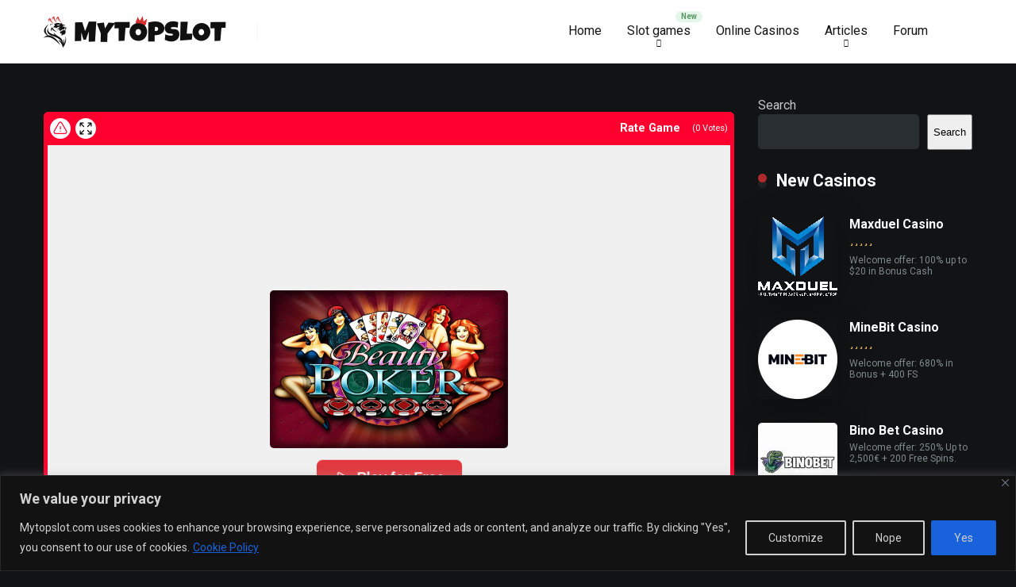

--- FILE ---
content_type: text/html; charset=UTF-8
request_url: https://mytopslot.com/slots/beauty-poker/
body_size: 32396
content:
<!DOCTYPE html>
<html lang="en-US">
<head>
    <meta charset="UTF-8" />
    <meta http-equiv="X-UA-Compatible" content="IE=edge" />
    <meta name="viewport" id="viewport" content="width=device-width, initial-scale=1.0, maximum-scale=5.0, minimum-scale=1.0, user-scalable=yes" />
	<style id="jetpack-boost-critical-css">@media all{ul{box-sizing:border-box}.wp-block-search__button{margin-left:10px;word-break:normal}:where(.wp-block-search__button){border:1px solid #ccc;padding:6px 10px}.wp-block-search__inside-wrapper{display:flex;flex:auto;flex-wrap:nowrap;max-width:100%}.wp-block-search__label{width:100%}.wp-block-search__input{appearance:none;border:1px solid #949494;flex-grow:1;margin-left:0;margin-right:0;min-width:3rem;padding:8px;text-decoration:unset!important}:where(.wp-block-search__input){font-family:inherit;font-size:inherit;font-style:inherit;font-weight:inherit;letter-spacing:inherit;line-height:inherit;text-transform:inherit}.relative{position:relative}.absolute{position:absolute}.fixed{position:fixed}.left{float:left}.right{float:right}.text-center{text-align:center}.box-100{width:100%}.box-25{width:25%}.box-75{width:75%}.space-single-aces-breadcrumbs{max-width:1200px;margin:0 auto;padding:15px 0 0}.space-single-aces-breadcrumbs .space-breadcrumbs{margin-left:15px;margin-right:15px}.single .space-single-aces-breadcrumbs{padding:0}.single .space-single-aces-breadcrumbs .space-breadcrumbs{margin-left:0;margin-right:0}.star-rating{line-height:1.2em}.space-companies-2-archive-items{display:-webkit-box;display:-moz-box;display:-ms-flexbox;display:-webkit-flex;display:flex;flex-wrap:wrap;margin-top:15px}.space-companies-2-archive-item{display:inline-block}.space-companies-2-archive-item img{border-radius:5px;box-shadow:0 10px 40px 0 rgb(109 141 173/25%)}.space-companies-2-archive-item-ins{margin:0 15px 30px;display:-webkit-box;display:-moz-box;display:-ms-flexbox;display:-webkit-flex;display:flex;flex-wrap:wrap}.space-companies-2-archive-item-img{width:115px;height:100px;margin-right:-115px;line-height:0;z-index:1}.space-companies-2-archive-item-title-box{width:100%}.space-companies-2-archive-item-title-box-ins{margin-left:115px}.space-companies-2-archive-item-title{margin-bottom:5px;font-family:Roboto,sans-serif;font-weight:700;font-size:1em;line-height:1.2em;color:#151515}.space-companies-2-archive-item-title a{color:#151515;border-bottom:1px solid transparent}.space-companies-2-archive-item-rating{margin-bottom:5px}.space-companies-2-archive-item-rating .star-rating .star-full:before{content:"";font-weight:900}.space-companies-2-archive-item-rating .star-rating .star-half:before{content:"";font-weight:900}.space-companies-2-archive-item-rating .star-rating .star-empty:before{content:"";font-weight:400}.space-companies-2-archive-item-rating .star-rating .star{color:#ff2453;display:inline-block;font-family:"Font Awesome 5 Free"!important;font-size:.75em;font-style:normal;line-height:1;text-align:center;text-decoration:inherit;vertical-align:top;padding-right:1px;padding-left:1px}.space-companies-2-archive-item-desc{font-weight:400;font-size:.75em;line-height:1.2em;color:#7f8c8d}.space-companies-2-archive-item-desc a{color:#ff2453;text-decoration:underline}.space-companies-2-archive-item-desc p{line-height:1.2em!important}.space-units-3-archive-item-category{color:#b2bec3;font-size:.75em;line-height:1.25em;margin-bottom:5px}.space-units-3-archive-item-category a{color:#b2bec3!important;text-decoration:underline!important;display:inline-block;margin:0 2px}.space-shortcode-wrap{margin:0-15px}.space-shortcode-wrap-ins{max-width:1200px;margin:0 auto}.space-shortcode-2 .space-block-title{padding-bottom:15px}.space-shortcode-wrap .space-companies-2-archive-item-title a{color:#151515!important;text-decoration:none!important}@media screen and (max-width:1199px) and (min-width:1025px){.space-widget{margin-bottom:45px}}@media screen and (max-width:1024px) and (min-width:992px){.space-widget{margin-bottom:45px}}@media screen and (max-width:991px) and (min-width:768px){.space-widget{margin-bottom:45px}.space-companies-2-archive-item{width:50%!important}.space-units-3-archive-item-category{display:none}}@media screen and (max-width:767px) and (min-width:480px){.space-widget{margin-bottom:45px}.space-companies-2-archive-item{width:50%!important}.space-units-3-archive-item-category{display:none}}@media screen and (max-width:479px){.space-widget{margin-bottom:45px}.space-companies-2-archive-item{width:50%!important}.space-companies-2-archive-item-img{float:none;width:100%;text-align:center;margin-right:0}.space-companies-2-archive-item-title-box{float:none}.space-companies-2-archive-item-title-box-ins{margin-left:0;margin-top:10px;text-align:center}.space-units-3-archive-item-category{display:none}}.sl-placeholder{width:calc(100% - 10px);height:calc(100% - 5px);left:5px;background:#f0f0f0;position:absolute;top:0;display:flex;justify-content:center;align-items:center;flex-direction:column;z-index:999}.slaunch-button{color:#da4353!important;text-decoration:none!important;border-color:#da4353!important;box-shadow:none;padding:10px 20px;border:2px solid;border-radius:7px;font-weight:700;font-size:18px;margin-top:15px;line-height:1;display:flex;align-items:center;background-color:#f0f0f0!important;z-index:2}.slaunch-button svg{width:20px;height:20px;margin-right:8px;fill:transparent}.sl-button-solid{background-color:#da4353!important;color:#fff!important}.sl-gamethumb{position:absolute;width:100%;height:100%;max-width:100%;filter:blur(5px)}.sl-placeholder .sl-powered{width:150px;position:absolute;bottom:5px;right:10px;max-width:25%}.sl-responsive-iframe{position:absolute;top:0;bottom:0;right:0;width:calc(100% - 10px);height:calc(100% - 5px);left:5px;border:none}.sl-container{background:#ff002f!important;border-radius:6px;width:100%}.sl-single-game-container{display:flex;width:100%!important;max-width:1290px!important;margin-top:20px;flex-wrap:wrap;container-name:sl-single-game-container;container-type:inline-size;margin-left:auto!important;margin-right:auto!important}.sl-single-game-container *{box-sizing:border-box}.sl-featured-widget{margin-top:30px;width:100%;display:flex}.sl-featured-widget .slotsl-demo-container,.sl-featured-widget .slotsl-thumb img{border-radius:6px}.sl-featured-widget .slotsl-game{border-radius:6px!important;width:100%;margin-bottom:7px;padding:5px}.sl-featured-widget .slotsl-game:last-child{margin:0!important}.sl-featured-widget-container{display:flex;flex-direction:column;justify-items:center;align-items:center;border-radius:6px;padding:6px;background:#ff002f!important}.sl-featured-title{font-size:.9em;font-weight:700;color:#fff;padding:4px 0 10px}.slotls-header{display:flex;align-content:center;align-items:center;padding:4px;color:#fff;background:#ff002f;border:4px solid #ff002f;border-radius:6px}.sl-rating-container{display:flex;flex-direction:column;align-items:flex-end;align-self:end;flex:1}@container sl-single-game-container (min-width:1290px){.sl-basis-9\/12{flex-basis:75%!important}.sl-basis-3\/12{flex-basis:25%!important}.sl-featured-widget{padding-left:10px;margin-top:0}.sl-featured-widget .slotsl-game{width:100%!important;margin-bottom:7px!important}.sl-widget-games{display:initial!important}}div#report-broken-game{background:#fff;width:100%;padding:20px;margin:auto;border-radius:15px;border:1px solid #ccc}button#sl-broken-submit{background:#ff4742;border:1px solid #ff4742;border-radius:6px;box-shadow:rgba(0,0,0,.1) 1px 2px 4px;box-sizing:border-box;color:#fff;display:inline-block;font-family:nunito,roboto,proxima-nova,"proxima nova",sans-serif;font-size:16px;font-weight:800;line-height:16px;min-height:40px;outline:0;padding:12px 14px;text-align:center;text-rendering:geometricprecision;text-transform:none;touch-action:manipulation;vertical-align:middle}#report-broken-game p.sl-heading{font-size:1.3em}#report-broken-game p{margin:1em 0}textarea#sl-issue{-webkit-appearance:none;-moz-appearance:none;appearance:none;background-color:#f5f0e8;border-color:#6b7280;border-width:1px;border-radius:0;padding-top:.5rem;padding-right:.75rem;padding-bottom:.5rem;padding-left:.75rem;font-size:1rem;line-height:1.5rem;width:100%;height:150px;border:none;border-radius:5px;margin-bottom:30px}a.sl-broken-link,a.sl-close-fullscreen,a.sl-fullscreen{height:26px;width:26px;display:flex;border-radius:25px;align-items:center;justify-content:center;background:#fff;color:#000}a.sl-fullscreen{margin-left:6px;background:#fff;display:flex}a.sl-close-fullscreen{display:none;z-index:9999;background:#000;position:absolute;top:20px;right:20px}a.sl-close-fullscreen svg{fill:#fff!important}a.sl-broken-link svg,a.sl-fullscreen svg{width:20px;height:20px;fill:#fff!important;color:#000}a.sl-broken-link svg{color:#ff002f}span.sl-rating_text{margin-right:5px;font-size:.9em;font-weight:700}.sl-rating_stars{bottom:-2px;position:relative}span.sl-rating_votes{font-size:.7em;margin-left:10px}.sl-slots{position:relative;overflow:hidden;width:100%;background-color:#ff002f;min-height:56.25vh;height:629px;border-radius:6px}.sl-banner-text{white-space:nowrap}.sl-banner-container{overflow:hidden;width:100%;margin:0 20px;flex:1;display:none}.sl-banner-container.sl-mobile-banner{display:flex}.slotsl-thumb{border-top-left-radius:5px!important;position:relative;border-top-right-radius:5px!important}.slotsl-thumb img{width:100%!important;height:auto;display:block;aspect-ratio:3/2}.slotsl-game{position:relative;visibility:visible;border-radius:5px;box-shadow:transparent 0 0 0 0,transparent 0 0 0 0,rgba(58,58,58,.1) 0 2px 15px 0;background-color:#fff}.slotsl-demo-container{height:100%;left:0;right:0;top:0;bottom:0;position:absolute;opacity:0;background:rgba(239,68,68,.5)}.slotsl-demo-wrapper{position:absolute;width:100%;display:inline-block;transform:translateY(-50%);top:50%;text-align:center;left:0}.slotsl-thumb-url{background:#f3f2f2;font-weight:700;border-radius:5px;padding:17px 25px;text-align:center;color:#000}.mfp-hide{display:none!important}@media (min-width:768px){.slotsl-game{border-radius:20px!important}.slotsl-thumb{border-top-left-radius:20px!important;border-top-right-radius:20px!important}.sl-featured-widget .slotsl-game{width:33%;margin-bottom:0}.sl-widget-games{display:flex;align-content:space-around;justify-content:space-between}.sl-gamethumb{max-width:40%;width:300px;height:auto;margin:0 30px;border-radius:30px;position:initial;filter:none}}@media (min-width:1200px){.sl-rating-container{justify-content:flex-end;align-content:center;align-items:center;flex-direction:row;flex:none}.sl-banner-container{display:flex;flex:1}.sl-banner-container.sl-mobile-banner{display:none}}a,body,div,form,h1,html,i,iframe,img,label,li,p,span,strong,ul{margin:0;padding:0;border:0;font-size:100%;vertical-align:baseline}ul{list-style:none}html{overflow-x:hidden;box-sizing:border-box}*,:after,:before{box-sizing:inherit}body{background-color:#fff;color:#2e3246;font-family:Roboto,sans-serif;font-weight:400;font-size:16px;line-height:100%;-webkit-font-smoothing:antialiased;margin:0 auto;padding:0;overflow:hidden}h1{font-family:Roboto,sans-serif;font-weight:700;-webkit-backface-visibility:hidden;color:#151515}h1{font-size:3.157em;line-height:1.2em}img{max-width:100%;height:auto;-webkit-backface-visibility:hidden}iframe{max-width:100%}input,textarea{outline:0;outline:0}a{text-decoration:none}div{display:block}div::-webkit-scrollbar{width:0}p{line-height:1.85em}input[type=search],textarea{color:#2d3436;font-family:Roboto,sans-serif;font-weight:400;font-size:1em;line-height:1.45em;background-color:#fefeff;border-radius:5px;border-top:0;border-left:0;border-right:0;border-bottom:1px solid #e4e4e4;width:100%;padding:11px 15px;-webkit-appearance:none}input[type=search]{background-color:#f1f3f4}input[type=search]{height:45px}textarea{padding:15px}.space-wrapper{max-width:1200px;margin:0 auto;padding:0}.space-page-wrapper{max-width:1200px;margin:0 auto;padding:0 0 60px}.space-block-title{padding:0 15px 30px;font-family:Roboto,sans-serif;color:#151515;font-size:1.333em;line-height:1.45em;font-weight:700}.space-block-title span{z-index:1;padding-left:23px;position:relative}.space-block-title span:before{content:"";z-index:1;opacity:.8;width:11px;height:11px;position:absolute;left:0;border-radius:50%;top:4px;background-color:#ff2453}.space-block-title span:after{content:"";z-index:-1;width:11px;height:11px;position:absolute;left:0;border-radius:50%;top:11px;background-color:#be2edd}.space-box{background-color:#fff}.relative{position:relative}.absolute{position:absolute}.fixed{position:fixed}.left{float:left}.right{float:right}.text-center{text-align:center}.box-100{width:100%}.box-25{width:25%}.box-75{width:75%}.space-close-icon{top:0;right:0;width:20px;height:21px}.space-close-icon .to-right{top:10px;left:0;width:20px;height:1px;background-color:#7f8c8d;-moz-transform:rotate(135deg);-ms-transform:rotate(135deg);-webkit-transform:rotate(135deg);-o-transform:rotate(135deg);transform:rotate(135deg)}.space-close-icon .to-left{top:10px;left:0;width:20px;height:1px;background-color:#7f8c8d;-moz-transform:rotate(45deg);-ms-transform:rotate(45deg);-webkit-transform:rotate(45deg);-o-transform:rotate(45deg);transform:rotate(45deg)}.space-header-height{min-height:80px}.space-header-wrap{width:100%;background-color:#fff;z-index:20;box-shadow:0 10px 40px 0 rgba(109,141,173,.25)}.space-header{width:100%;min-height:80px}.space-header-logo-ins{margin:5px 15px 0;position:relative}.space-header-logo-ins:after{position:absolute;content:"";width:1px;height:20px;right:0;top:25px;background-color:#e9edf0}.space-header-logo a{padding-top:15px;display:inline-block;font-family:Roboto,sans-serif;font-weight:700;color:#2d3436;line-height:0}.space-header-menu ul.main-menu{padding-right:55px;line-height:100%}.space-header-menu ul.main-menu li{float:left;position:relative;padding:0;margin:0;color:#2d3436;font-family:Roboto,sans-serif;font-size:1em;line-height:1em;font-weight:400}.space-header-menu ul.main-menu li:last-child{margin-right:0}.space-header-menu ul.main-menu li a{font-family:Roboto,sans-serif;color:#151515;text-decoration:none;font-weight:400;padding:31px 16px;border-bottom:2px solid transparent;display:block}.space-header-menu ul.main-menu li.menu-item-has-children a:after{content:"";font-family:"Font Awesome 5 Free"!important;position:absolute;font-weight:700;font-size:10px;bottom:18px;text-align:center;right:0;left:0;margin:0 auto}.space-header-menu ul.main-menu li ul.sub-menu{display:block!important;background-color:#fff;padding:15px 0;position:absolute;top:100px;left:-15px;width:230px;box-shadow:0 10px 40px 0 rgba(109,141,173,.25);opacity:0;border-radius:5px;visibility:hidden}.space-header-menu ul.main-menu li ul.sub-menu li{display:block;padding:6px 30px;float:left;position:relative;line-height:1.2em;width:100%}.space-header-menu ul.main-menu li ul.sub-menu li a{display:inline-block;padding:0;color:#34495e;text-decoration:none;font-weight:400;border-bottom:1px solid transparent}.space-header-menu ul.main-menu li.menu-item-has-children ul.sub-menu li a:after{display:none}ul.main-menu>li.new>a:before{content:"New";font-weight:700;position:absolute;font-size:10px;line-height:10px;color:#fff;background-color:#4cd137;display:inline-block;top:14px;right:1px;padding:2px 7px;border-radius:8px}ul.main-menu>li.best>a:before{content:"Best";font-weight:700;position:absolute;font-size:10px;line-height:10px;color:#151515;background-color:#f0ff00;display:inline-block;top:14px;right:1px;padding:2px 7px;border-radius:8px}ul.main-menu>li.top>a:before{content:"Top";font-weight:700;position:absolute;font-size:10px;line-height:10px;color:#fff;background-color:#f22613;display:inline-block;top:14px;right:1px;padding:2px 7px;border-radius:8px}.space-header-search{top:30px;bottom:0;right:15px;margin:0;color:#151515;font-size:1.333em;line-height:1em;height:1em}.desktop-search-close-button .to-left,.desktop-search-close-button .to-right{background-color:#7f8c8d}.space-header-search-block{height:100%;width:100%;padding:0;margin:0;bottom:0;left:0;right:0;top:0;background-color:#f5f6fa;opacity:0;visibility:hidden;z-index:100000}.space-header-search-block-ins{max-width:1170px;height:100px;margin:auto;top:0;right:0;bottom:0;left:0}.desktop-search-close-button{top:20px;right:45px}.space-header-search-block input[type=search]{width:100%;float:none;height:auto;background:0 0;font-family:Roboto,sans-serif;font-weight:700;font-size:3.157em;line-height:1.2em;color:#2d3436;border:0;border-bottom:1px solid #e9edf0;padding:20px 30px;border-radius:0}.space-mobile-menu-icon{width:24px;top:20px;right:0;overflow:hidden;display:none}.space-mobile-menu-icon div:first-child{width:24px;height:4px;border-radius:2px;background-color:#2d3436;margin-bottom:4px}.space-mobile-menu-icon div:nth-child(2){width:24px;height:4px;border-radius:2px;background-color:#2d3436;margin-bottom:4px}.space-mobile-menu-icon div:nth-child(3){width:24px;height:4px;border-radius:2px;background-color:#2d3436}.space-mobile-menu{top:0;bottom:0;left:0;right:0;background-color:rgba(45,52,54,.95);z-index:100000;margin:0;padding:0;overflow-y:auto;width:100%;display:block;opacity:0;visibility:hidden}.space-mobile-menu-block{overflow-y:auto;width:100%;max-width:320px;display:block;top:0;bottom:0;right:0;background-color:#fff;background-repeat:no-repeat;background-size:cover;background-position:top center}.space-mobile-menu-block-ins{padding:45px 30px}.space-mobile-menu-header{overflow:hidden;margin-bottom:45px}.space-mobile-menu-header a{display:inline-block;font-family:Roboto,sans-serif;font-weight:700;line-height:0;color:#2d3436}.space-mobile-menu-close-button{top:20px;right:20px}.space-mobile-menu-list{-webkit-backface-visibility:hidden;backface-visibility:hidden;overflow:hidden}.space-mobile-menu-list ul{width:100%;position:relative}.space-mobile-menu-list ul li{width:100%;position:relative;font-family:Roboto,sans-serif;font-weight:700;font-size:1em;line-height:1em;color:#2d3436;text-align:left}.space-mobile-menu-list ul li ul li:first-child{margin-top:0}.space-mobile-menu-list ul li a{position:relative;display:inline-block;padding:10px 0;font-family:Roboto,sans-serif;font-weight:700;font-size:1em;line-height:1em;color:#2d3436}.space-mobile-menu-list>ul>li.new:before{content:"New";font-weight:700;position:absolute;font-size:10px;line-height:10px;color:#fff;background-color:#4cd137;display:inline-block;top:11px;right:25px;padding:2px 7px;border-radius:8px}.space-mobile-menu-list>ul>li.best:before{content:"Best";font-weight:700;position:absolute;font-size:10px;line-height:10px;color:#151515;background-color:#f0ff00;display:inline-block;top:11px;right:25px;padding:2px 7px;border-radius:8px}.space-mobile-menu-list>ul>li.top:before{content:"Top";font-weight:700;position:absolute;font-size:10px;line-height:10px;color:#fff;background-color:#f22613;display:inline-block;top:11px;right:25px;padding:2px 7px;border-radius:8px}.space-mobile-menu-list ul li.menu-item-has-children:after{content:"";font-family:"Font Awesome 5 Free"!important;position:absolute;font-size:15px;top:7px;right:0;margin:0 auto}.space-mobile-menu-list ul li ul.sub-menu{display:none;padding:0 0 0 15px}.space-mobile-menu-copy{margin-top:60px;padding:30px 0;border-top:1px solid rgba(0,0,0,.1);font-family:Roboto,sans-serif;font-weight:400;font-size:.75em;line-height:1.45em;color:#7f8c8d}.space-title-box{background-color:#f1f3f4}.space-title-box-ins{padding-top:60px}.space-title-box-h1{margin:0 15px}.space-title-box-h1 h1{font-family:Roboto,sans-serif;font-weight:700;font-size:3.157em;line-height:1.1em;color:#151515}.space-breadcrumbs{overflow:hidden;margin-top:5px;font-weight:400;font-size:.75em;line-height:1.45em;color:#7f8c8d}.space-breadcrumbs a{color:#7f8c8d;padding:0 8px}.space-breadcrumbs>span>span>a{padding-left:0}.space-breadcrumbs span.breadcrumb_last{padding-left:8px}.space-title-box-category-wrap{max-width:1200px;margin:0 auto}.space-title-box-category{top:-14px;margin:0 15px;z-index:1}.space-content-section img{border-radius:5px}.space-page-content img{border-radius:5px!important}.space-page-section{display:inline-block}.space-page-section-ins{padding-top:41px;display:-webkit-box;display:-moz-box;display:-ms-flexbox;display:-webkit-flex;display:flex;flex-wrap:wrap}.space-page-content-wrap{margin:0 15px}.space-page-content-excerpt{margin-top:30px;margin-bottom:15px}.space-page-content-excerpt p{color:#7f8c8d;font-size:1.333em;line-height:1.45em;font-weight:300}.space-page-content-box-wrap{border-bottom:1px solid #dfe6e9;padding-bottom:30px;margin:0 0 15px}.space-page-content{font-weight:400;font-size:1em;line-height:1.65em;color:#2e3246}.space-page-content a{color:#ff2453;text-decoration:underline}.space-page-content p{padding-bottom:1.45em}.space-page-content textarea{max-width:100%;width:auto;margin-bottom:10px}.space-widget{max-width:1200px;margin:0 auto 15px;color:#2e3246;font-size:1em;line-height:1.45em;font-weight:400}.space-widget p{line-height:1.48em;margin-bottom:1.48em}.space-widget p:empty{line-height:0!important;margin-bottom:0!important}.space-default-widget{margin-left:15px;margin-right:15px}.space-widget p:last-child{padding-bottom:0}#scrolltop{position:fixed;bottom:7px;right:15px;z-index:9999;width:35px;height:35px;text-align:center;font-size:35px;line-height:35px;color:#ff2453;text-decoration:none;opacity:0;visibility:hidden}.space-shortcode-wrap{margin:0-15px}.space-shortcode-wrap-ins{max-width:1200px;margin:0 auto}.space-shortcode-2 .space-block-title{padding-bottom:15px}.space-slotslaunch-single-page .space-title-box-ins{padding-top:30px}.space-slotslaunch-single-page .space-page-wrapper{padding-bottom:30px}.space-slotslaunch-single-page .space-page-content-excerpt{margin-top:0;margin-bottom:0}.slotsl-thumb-url{color:#151515!important;text-decoration:none!important}a.sl-broken-link,a.sl-close-fullscreen,a.sl-fullscreen{color:#151515!important}.slotsl-demo-container{border-radius:5px}@media screen and (max-width:1199px) and (min-width:1025px){.space-header-height{min-height:60px}.space-header{min-height:60px}.space-header-logo-ins:after{background-color:transparent!important}.space-header-logo{width:66.66666666%}.space-header-logo a{padding-top:5px}.space-header-menu{width:33.33333333%}.space-header-menu ul.main-menu{display:none}.space-header-search{right:55px;top:20px;margin:0}.desktop-search-close-button{top:20px;right:20px}.space-mobile-menu-icon{display:block;top:20px;right:15px}.space-widget{margin-bottom:45px}}@media screen and (max-width:1024px) and (min-width:992px){.space-content-section{width:100%;float:none;margin-bottom:60px}.space-sidebar-section{width:100%;float:none}.space-header-height{min-height:60px}.space-header{min-height:60px}.space-header-logo-ins:after{background-color:transparent!important}.space-header-logo{width:66.66666666%}.space-header-logo a{padding-top:5px}.space-header-menu{width:33.33333333%}.space-header-menu ul.main-menu{display:none}.space-header-search{right:55px;top:20px;margin:0}.desktop-search-close-button{top:20px;right:20px}.space-mobile-menu-icon{display:block;top:20px;right:15px}.space-title-box-ins{padding:45px 0}.space-title-box-h1 h1{font-size:2.369em}.space-widget{margin-bottom:45px}}@media screen and (max-width:991px) and (min-width:768px){.space-content-section{width:100%;float:none;margin-bottom:60px}.space-sidebar-section{width:100%;float:none}.space-header-height{min-height:60px}.space-header{min-height:60px}.space-header-logo-ins:after{background-color:transparent!important}.space-header-logo{width:66.66666666%}.space-header-logo a{padding-top:5px}.space-header-menu{width:33.33333333%}.space-header-menu ul.main-menu{display:none}.space-header-search{right:55px;top:20px;margin:0}.desktop-search-close-button{top:20px;right:20px}.space-header-search-block-ins{margin-left:15px;margin-right:15px}.space-mobile-menu-icon{display:block;top:20px;right:15px}.space-title-box-ins{padding:45px 0}.space-title-box-h1 h1{font-size:2.369em}.space-widget{margin-bottom:45px}}@media screen and (max-width:767px) and (min-width:480px){.space-content-section{width:100%;float:none;margin-bottom:60px}.space-sidebar-section{width:100%;float:none}.space-header-height{min-height:60px}.space-header{min-height:60px}.space-header-logo-ins:after{background-color:transparent!important}.space-header-logo{width:66.66666666%}.space-header-logo a{padding-top:5px}.space-header-menu{width:33.33333333%}.space-header-menu ul.main-menu{display:none}.space-header-search{right:55px;top:20px;margin:0}.desktop-search-close-button{top:20px;right:15px}.space-header-search-block-ins{margin-left:15px;margin-right:15px}.space-header-search-block input[type=search]{width:100%;border-radius:2px}.space-mobile-menu-icon{display:block;top:20px;right:15px}.space-title-box-ins{padding:45px 0}.space-title-box-h1 h1{font-size:1.777em}.space-page-content-excerpt p{font-size:1em}.space-widget{margin-bottom:45px}}@media screen and (max-width:479px){.space-content-section{width:100%;float:none;margin-bottom:60px}.space-sidebar-section{width:100%;float:none}.space-block-title{padding-bottom:15px}.space-header-height{min-height:60px}.space-header{min-height:60px}.space-header-logo-ins:after{background-color:transparent!important}.space-header-logo{width:66.66666666%}.space-header-logo a{padding-top:5px}.space-header-menu{width:33.33333333%}.space-header-menu ul.main-menu{display:none}.space-header-search{right:55px;top:20px;margin:0}.desktop-search-close-button{top:20px;right:15px}.space-header-search-block-ins{margin-left:15px;margin-right:15px}.space-header-search-block input[type=search]{width:100%;font-size:1.777em;line-height:1.45em}.space-mobile-menu-icon{display:block;top:20px;right:15px}.space-title-box-ins{padding:30px 0 15px}.space-title-box-h1 h1{font-size:1.777em}.single .space-title-box-ins{padding:30px 0}.space-page-content-excerpt{margin-top:15px}.space-page-section-ins{padding-top:30px}.space-page-content-excerpt p{font-size:1em}.space-widget{margin-bottom:45px}}body{background-color:#121315;color:#c3c7c8}.space-box{background-color:#121315}h1{color:#fff}input[type=search],textarea{color:#c3c7c8;background-color:#292e32;border-bottom:1px solid #121315}.space-page-content,.space-widget{color:#c3c7c8}.space-block-title{color:#fff}.space-shortcode-wrap .space-companies-2-archive-item-title a{color:#fff!important}.space-companies-2-archive-item img{box-shadow:0 10px 40px 0 rgba(0,0,0,.25)}.space-page-content-box-wrap{border-bottom:1px solid #202427}.space-header-search-block input[type=search]{border-bottom:1px solid #121315}.space-header-menu ul.main-menu li ul.sub-menu{box-shadow:0 10px 40px 0 rgba(0,0,0,.25)}.space-companies-2-archive-item-title a,.space-title-box-h1 h1{color:#fff}.space-header-search-block input[type=search]{color:#7f8c8d}.space-header-search-block,.space-title-box{background-color:#202427}}</style><meta name='robots' content='index, follow, max-image-preview:large, max-snippet:-1, max-video-preview:-1' />

<!-- Google Tag Manager for WordPress by gtm4wp.com -->

<!-- End Google Tag Manager for WordPress by gtm4wp.com -->
	<!-- This site is optimized with the Yoast SEO plugin v26.7 - https://yoast.com/wordpress/plugins/seo/ -->
	<title>Beauty Poker - My Top Slot</title>
	<link rel="canonical" href="https://mytopslot.com/slots/beauty-poker/" />
	<meta property="og:locale" content="en_US" />
	<meta property="og:type" content="article" />
	<meta property="og:title" content="Beauty Poker - My Top Slot" />
	<meta property="og:description" content="Beauty Poker" />
	<meta property="og:url" content="https://mytopslot.com/slots/beauty-poker/" />
	<meta property="og:site_name" content="My Top Slot" />
	<meta property="article:modified_time" content="2025-06-02T01:25:07+00:00" />
	<meta name="twitter:card" content="summary_large_image" />
	<script data-jetpack-boost="ignore" type="application/ld+json" class="yoast-schema-graph">{"@context":"https://schema.org","@graph":[{"@type":"WebPage","@id":"https://mytopslot.com/slots/beauty-poker/","url":"https://mytopslot.com/slots/beauty-poker/","name":"Beauty Poker - My Top Slot","isPartOf":{"@id":"https://mytopslot.com/#website"},"datePublished":"2022-01-01T12:01:00+00:00","dateModified":"2025-06-02T01:25:07+00:00","breadcrumb":{"@id":"https://mytopslot.com/slots/beauty-poker/#breadcrumb"},"inLanguage":"en-US","potentialAction":[{"@type":"ReadAction","target":["https://mytopslot.com/slots/beauty-poker/"]}]},{"@type":"BreadcrumbList","@id":"https://mytopslot.com/slots/beauty-poker/#breadcrumb","itemListElement":[{"@type":"ListItem","position":1,"name":"Home","item":"https://mytopslot.com/"},{"@type":"ListItem","position":2,"name":"Beauty Poker"}]},{"@type":"WebSite","@id":"https://mytopslot.com/#website","url":"https://mytopslot.com/","name":"My Top Slot","description":"Where Slots Shine: MyTopSlot.com - Your Ultimate Destination for New Demo Slots and Exclusive Casino Bonuses!","publisher":{"@id":"https://mytopslot.com/#organization"},"potentialAction":[{"@type":"SearchAction","target":{"@type":"EntryPoint","urlTemplate":"https://mytopslot.com/?s={search_term_string}"},"query-input":{"@type":"PropertyValueSpecification","valueRequired":true,"valueName":"search_term_string"}}],"inLanguage":"en-US"},{"@type":"Organization","@id":"https://mytopslot.com/#organization","name":"My Top Slot","url":"https://mytopslot.com/","logo":{"@type":"ImageObject","inLanguage":"en-US","@id":"https://mytopslot.com/#/schema/logo/image/","url":"https://i0.wp.com/mytopslot.com/wp-content/uploads/2024/03/cropped-Group-32.png?fit=700%2C120&ssl=1","contentUrl":"https://i0.wp.com/mytopslot.com/wp-content/uploads/2024/03/cropped-Group-32.png?fit=700%2C120&ssl=1","width":700,"height":120,"caption":"My Top Slot"},"image":{"@id":"https://mytopslot.com/#/schema/logo/image/"},"sameAs":["https://www.linkedin.com/company/105553534/admin/dashboard/"]}]}</script>
	<!-- / Yoast SEO plugin. -->


<link rel='dns-prefetch' href='//kit.fontawesome.com' />
<link rel='dns-prefetch' href='//www.googletagmanager.com' />
<link rel='dns-prefetch' href='//stats.wp.com' />
<link rel='dns-prefetch' href='//fonts.googleapis.com' />
<link rel='preconnect' href='//i0.wp.com' />
<link rel="alternate" type="application/rss+xml" title="My Top Slot &raquo; Feed" href="https://mytopslot.com/feed/" />
<link rel="alternate" title="oEmbed (JSON)" type="application/json+oembed" href="https://mytopslot.com/wp-json/oembed/1.0/embed?url=https%3A%2F%2Fmytopslot.com%2Fslots%2Fbeauty-poker%2F" />
<link rel="alternate" title="oEmbed (XML)" type="text/xml+oembed" href="https://mytopslot.com/wp-json/oembed/1.0/embed?url=https%3A%2F%2Fmytopslot.com%2Fslots%2Fbeauty-poker%2F&#038;format=xml" />
<noscript><link rel='stylesheet' id='all-css-07e115048fd07c401c997ea887931f41' href='https://mytopslot.com/wp-content/boost-cache/static/7c16237396.min.css' type='text/css' media='all' /></noscript><link data-media="all" onload="this.media=this.dataset.media; delete this.dataset.media; this.removeAttribute( &apos;onload&apos; );" rel='stylesheet' id='all-css-07e115048fd07c401c997ea887931f41' href='https://mytopslot.com/wp-content/boost-cache/static/7c16237396.min.css' type='text/css' media="not all" />
<style id='mercury-style-inline-css'>


/* Main Color */

.has-mercury-main-color,
.home-page .textwidget a:hover,
.space-header-2-top-soc a:hover,
.space-header-menu ul.main-menu li a:hover,
.space-header-menu ul.main-menu li:hover a,
.space-header-2-nav ul.main-menu li a:hover,
.space-header-2-nav ul.main-menu li:hover a,
.space-page-content a:hover,
.space-pros-cons ul li a:hover,
.space-pros-cons ol li a:hover,
.space-companies-2-archive-item-desc a:hover,
.space-organizations-3-archive-item-terms-ins a:hover,
.space-organizations-7-archive-item-terms a:hover,
.space-organizations-8-archive-item-terms a:hover,
.space-comments-form-box p.comment-notes span.required,
form.comment-form p.comment-notes span.required {
	color: #212121;
}

input[type="submit"],
.has-mercury-main-background-color,
.space-block-title span:after,
.space-widget-title span:after,
.space-companies-archive-item-button a,
.space-companies-sidebar-item-button a,
.space-organizations-3-archive-item-count,
.space-organizations-3-archive-item-count-2,
.space-units-archive-item-button a,
.space-units-sidebar-item-button a,
.space-aces-single-offer-info-button-ins a,
.space-offers-archive-item-button a,
.home-page .widget_mc4wp_form_widget .space-widget-title::after,
.space-content-section .widget_mc4wp_form_widget .space-widget-title::after {
	background-color: #212121;
}

.space-header-menu ul.main-menu li a:hover,
.space-header-menu ul.main-menu li:hover a,
.space-header-2-nav ul.main-menu li a:hover,
.space-header-2-nav ul.main-menu li:hover a {
	border-bottom: 2px solid #212121;
}
.space-header-2-top-soc a:hover {
	border: 1px solid #212121;
}
.space-companies-archive-item-button a:hover,
.space-units-archive-item-button a:hover,
.space-offers-archive-item-button a:hover,
.space-aces-single-offer-info-button-ins a:hover {
    box-shadow: 0px 8px 30px 0px rgba(33,33,33, 0.60) !important;
}

/* Second Color */

.has-mercury-second-color,
.space-page-content a,
.space-pros-cons ul li a,
.space-pros-cons ol li a,
.space-page-content ul li:before,
.home-page .textwidget ul li:before,
.space-widget ul li a:hover,
.space-page-content ul.space-mark li:before,
.home-page .textwidget a,
#recentcomments li a:hover,
#recentcomments li span.comment-author-link a:hover,
h3.comment-reply-title small a,
.space-shortcode-wrap .space-companies-sidebar-item-title p a,
.space-companies-sidebar-2-item-desc a,
.space-companies-sidebar-item-title p a,
.space-companies-archive-item-short-desc a,
.space-companies-2-archive-item-desc a,
.space-organizations-3-archive-item-terms-ins a,
.space-organizations-7-archive-item-terms a,
.space-organizations-8-archive-item-terms a,
.space-organization-content-info a,
.space-organization-style-2-calltoaction-text-ins a,
.space-organization-details-item-title span,
.space-organization-style-2-ratings-all-item-value i,
.space-organization-style-2-calltoaction-text-ins a,
.space-organization-content-short-desc a,
.space-organization-header-short-desc a,
.space-organization-content-rating-stars i,
.space-organization-content-rating-overall .star-rating .star,
.space-companies-archive-item-rating .star-rating .star,
.space-organization-content-logo-stars i,
.space-organization-content-logo-stars .star-rating .star,
.space-companies-2-archive-item-rating .star-rating .star,
.space-organizations-3-archive-item-rating-box .star-rating .star,
.space-organizations-4-archive-item-title .star-rating .star,
.space-companies-sidebar-2-item-rating .star-rating .star,
.space-comments-list-item-date a.comment-reply-link,
.space-categories-list-box ul li a,
.space-news-10-item-category a,
.small .space-news-11-item-category a,
#scrolltop,
.widget_mc4wp_form_widget .mc4wp-response a,
.space-header-height.dark .space-header-menu ul.main-menu li a:hover,
.space-header-height.dark .space-header-menu ul.main-menu li:hover a,
.space-header-2-height.dark .space-header-2-nav ul.main-menu li a:hover,
.space-header-2-height.dark .space-header-2-nav ul.main-menu li:hover a,
.space-header-2-height.dark .space-header-2-top-soc a:hover,
.space-organization-header-logo-rating i,
.wp-block-latest-comments__comment-meta a {
	color: #d63031;
}

.space-title-box-category a,
.has-mercury-second-background-color,
.space-organization-details-item-links a:hover,
.space-news-2-small-item-img-category a,
.space-news-2-item-big-box-category span,
.space-block-title span:before,
.space-widget-title span:before,
.space-news-4-item.small-news-block .space-news-4-item-img-category a,
.space-news-4-item.big-news-block .space-news-4-item-top-category span,
.space-news-6-item-top-category span,
.space-news-7-item-category span,
.space-news-3-item-img-category a,
.space-news-8-item-title-category span,
.space-news-9-item-info-category span,
.space-archive-loop-item-img-category a,
.space-organizations-3-archive-item:first-child .space-organizations-3-archive-item-count,
.space-organizations-3-archive-item:first-child .space-organizations-3-archive-item-count-2,
.space-single-offer.space-dark-style .space-aces-single-offer-info-button-ins a,
.space-offers-archive-item.space-dark-style .space-offers-archive-item-button a,
nav.pagination a,
nav.comments-pagination a,
nav.pagination-post a span.page-number,
.widget_tag_cloud a,
.space-footer-top-age span.age-limit,
.space-footer-top-soc a:hover,
.home-page .widget_mc4wp_form_widget .mc4wp-form-fields .space-subscribe-filds button,
.space-content-section .widget_mc4wp_form_widget .mc4wp-form-fields .space-subscribe-filds button {
	background-color: #d63031;
}

.space-footer-top-soc a:hover,
.space-header-2-height.dark .space-header-2-top-soc a:hover,
.space-categories-list-box ul li a {
	border: 1px solid #d63031;
}

.space-header-height.dark .space-header-menu ul.main-menu li a:hover,
.space-header-height.dark .space-header-menu ul.main-menu li:hover a,
.space-header-2-height.dark .space-header-2-nav ul.main-menu li a:hover,
.space-header-2-height.dark .space-header-2-nav ul.main-menu li:hover a {
	border-bottom: 2px solid #d63031;
}

.space-offers-archive-item.space-dark-style .space-offers-archive-item-button a:hover,
.space-single-offer.space-dark-style .space-aces-single-offer-info-button-ins a:hover {
    box-shadow: 0px 8px 30px 0px rgba(214,48,49, 0.60) !important;
}

.space-text-gradient {
	background: #212121;
	background: -webkit-linear-gradient(to right, #212121 0%, #d63031 100%);
	background: -moz-linear-gradient(to right, #212121 0%, #d63031 100%);
	background: linear-gradient(to right, #212121 0%, #d63031 100%);
}

/* Stars Color */

.star,
.fa-star {
	color: #fdcb6e!important;
}

.space-rating-star-background {
	background-color: #fdcb6e;
}

/* Custom header layout colors */

/* --- Header #1 Style --- */

.space-header-height .space-header-wrap {
	background-color: #ffffff;
}
.space-header-height .space-header-top,
.space-header-height .space-header-logo-ins:after {
	background-color: #f5f6fa;
}
.space-header-height .space-header-top-soc a,
.space-header-height .space-header-top-menu ul li a {
	color: #7f8c8d;
}
.space-header-height .space-header-top-soc a:hover ,
.space-header-height .space-header-top-menu ul li a:hover {
	color: #ffffff;
}
.space-header-height .space-header-logo a {
	color: #2d3436;
}
.space-header-height .space-header-logo span {
	color: #7f8c8d;
}
.space-header-height .space-header-menu ul.main-menu li,
.space-header-height .space-header-menu ul.main-menu li a,
.space-header-height .space-header-search {
	color: #151515;
}
.space-header-height .space-mobile-menu-icon div {
	background-color: #151515;
}
.space-header-height .space-header-menu ul.main-menu li a:hover,
.space-header-height .space-header-menu ul.main-menu li:hover a {
	color: #d63031;
	border-bottom: 2px solid #d63031;
}

.space-header-height .space-header-menu ul.main-menu li ul.sub-menu {
	background-color: #ffffff;
}

.space-header-height .space-header-menu ul.main-menu li ul.sub-menu li.menu-item-has-children:after,
.space-header-height .space-header-menu ul.main-menu li ul.sub-menu li a {
	color: #34495e;
	border-bottom: 1px solid transparent;
}
.space-header-height .space-header-menu ul.main-menu li ul.sub-menu li a:hover {
	border-bottom: 1px solid transparent;
	color: #b2bec3;
	text-decoration: none;
}

/* --- Header #2 Style --- */

.space-header-2-height .space-header-2-wrap,
.space-header-2-height .space-header-2-wrap.fixed .space-header-2-nav {
	background-color: #ffffff;
}
.space-header-2-height .space-header-2-top-ins {
	border-bottom: 1px solid #f5f6fa;
}
.space-header-2-height .space-header-2-top-soc a,
.space-header-2-height .space-header-search {
	color: #7f8c8d;
}
.space-header-2-height .space-header-2-top-soc a {
	border: 1px solid #7f8c8d;
}
.space-header-2-height .space-mobile-menu-icon div {
	background-color: #7f8c8d;
}
.space-header-2-height .space-header-2-top-soc a:hover {
	color: #ffffff;
	border: 1px solid #ffffff;
}
.space-header-2-height .space-header-2-top-logo a {
	color: #2d3436;
}
.space-header-2-height .space-header-2-top-logo span {
	color: #7f8c8d;
}
.space-header-2-height .space-header-2-nav ul.main-menu li,
.space-header-2-height .space-header-2-nav ul.main-menu li a {
	color: #151515;
}
.space-header-2-height .space-header-2-nav ul.main-menu li a:hover,
.space-header-2-height .space-header-2-nav ul.main-menu li:hover a {
	color: #d63031;
	border-bottom: 2px solid #d63031;
}
.space-header-2-height .space-header-2-nav ul.main-menu li ul.sub-menu {
	background-color: #ffffff;
}
.space-header-2-height .space-header-2-nav ul.main-menu li ul.sub-menu li a,
.space-header-2-height .space-header-2-nav ul.main-menu li ul.sub-menu li.menu-item-has-children:after {
	color: #34495e;
	border-bottom: 1px solid transparent;
}
.space-header-2-height .space-header-2-nav ul.main-menu li ul.sub-menu li a:hover {
	border-bottom: 1px solid transparent;
	color: #b2bec3;
	text-decoration: none;
}

/* --- Mobile Menu Style --- */

.space-mobile-menu .space-mobile-menu-block {
	background-color: #ffffff;
}
.space-mobile-menu .space-mobile-menu-copy {
	border-top: 1px solid #f5f6fa;
}
.space-mobile-menu .space-mobile-menu-copy {
	color: #7f8c8d;
}
.space-mobile-menu .space-mobile-menu-copy a {
	color: #7f8c8d;
}
.space-mobile-menu .space-mobile-menu-copy a:hover {
	color: #ffffff;
}
.space-mobile-menu .space-mobile-menu-header a {
	color: #2d3436;
}
.space-mobile-menu .space-mobile-menu-header span {
	color: #7f8c8d;
}
.space-mobile-menu .space-mobile-menu-list ul li {
	color: #151515;
}
.space-mobile-menu .space-mobile-menu-list ul li a {
	color: #151515;
}
.space-mobile-menu .space-close-icon .to-right,
.space-mobile-menu .space-close-icon .to-left {
	background-color: #151515;
}

/* --- New - Label for the main menu items --- */

ul.main-menu > li.new > a:before,
.space-mobile-menu-list > ul > li.new:before {
	content: "New";
    color: #5b9765;
    background-color: #e6f5e9;
}

/* --- Best - Label for the main menu items --- */

ul.main-menu > li.best > a:before,
.space-mobile-menu-list > ul > li.best:before {
	content: "Best";
    color: #636e72;
    background-color: #dfe6e9;
}

/* --- Hot - Label for the main menu items --- */

ul.main-menu > li.hot > a:before,
.space-mobile-menu-list > ul > li.hot:before {
	content: "Fair";
    color: #636e72;
    background-color: #dfe6e9;
}

/* --- Top - Label for the main menu items --- */

ul.main-menu > li.top > a:before,
.space-mobile-menu-list > ul > li.top:before {
	content: "Top";
    color: #d63031;
    background-color: #fec3c4;
}

/* --- Fair - Label for the main menu items --- */

ul.main-menu > li.fair > a:before,
.space-mobile-menu-list > ul > li.fair:before {
	content: "Fair";
    color: #ffffff;
    background-color: #8c14fc;
}

/* Play Now - The button color */

.space-organization-content-button a,
.space-unit-content-button a,
.space-organizations-3-archive-item-button-ins a,
.space-organizations-4-archive-item-button-two-ins a,
.space-shortcode-wrap .space-organizations-3-archive-item-button-ins a,
.space-shortcode-wrap .space-organizations-4-archive-item-button-two-ins a {
    color: #ffffff !important;
    background-color: #d63031 !important;
}

.space-organization-content-button a:hover,
.space-unit-content-button a:hover,
.space-organizations-3-archive-item-button-ins a:hover,
.space-organizations-4-archive-item-button-two-ins a:hover {
    box-shadow: 0px 0px 15px 0px rgba(214,48,49, 0.55) !important;
}

.space-organization-header-button a.space-style-2-button,
.space-organization-style-2-calltoaction-button-ins a.space-calltoaction-button,
.space-style-3-organization-header-button a.space-style-3-button,
.space-organizations-7-archive-item-button-two a,
.space-organizations-8-archive-item-button-two a,
.space-organization-float-bar-button-wrap a {
    color: #ffffff !important;
    background-color: #d63031 !important;
    box-shadow: 0px 5px 15px 0px rgba(214,48,49, 0.55) !important;
}
.space-organization-header-button a.space-style-2-button:hover,
.space-organization-style-2-calltoaction-button-ins a.space-calltoaction-button:hover,
.space-style-3-organization-header-button a.space-style-3-button:hover,
.space-organizations-7-archive-item-button-two a:hover,
.space-organizations-8-archive-item-button-two a:hover,
.space-organization-float-bar-button-wrap a:hover {
    box-shadow: 0px 5px 15px 0px rgba(214,48,49, 0) !important;
}

.space-organizations-5-archive-item-button1 a,
.space-organizations-6-archive-item-button1 a,
.space-units-2-archive-item-button1 a,
.space-units-3-archive-item-button1 a {
    color: #ffffff !important;
    background-color: #d63031 !important;
    box-shadow: 0px 10px 15px 0px rgba(214,48,49, 0.5) !important;
}
.space-organizations-5-archive-item-button1 a:hover,
.space-organizations-6-archive-item-button1 a:hover,
.space-units-2-archive-item-button1 a:hover,
.space-units-3-archive-item-button1 a:hover {
    box-shadow: 0px 10px 15px 0px rgba(214,48,49, 0) !important;
}

/* Read Review - The button color */

.space-organizations-3-archive-item-button-ins a:last-child,
.space-organizations-4-archive-item-button-one-ins a,
.space-shortcode-wrap .space-organizations-4-archive-item-button-one-ins a {
    color: #ffffff !important;
    background-color: #b2bec3 !important;
}

.space-organizations-3-archive-item-button-ins a:last-child:hover,
.space-organizations-4-archive-item-button-one-ins a:hover {
    box-shadow: 0px 0px 15px 0px rgba(178,190,195, 0.55) !important;
}
/*# sourceURL=mercury-style-inline-css */
</style>
<style id='wp-img-auto-sizes-contain-inline-css'>
img:is([sizes=auto i],[sizes^="auto," i]){contain-intrinsic-size:3000px 1500px}
/*# sourceURL=wp-img-auto-sizes-contain-inline-css */
</style>
<style id='wp-emoji-styles-inline-css'>

	img.wp-smiley, img.emoji {
		display: inline !important;
		border: none !important;
		box-shadow: none !important;
		height: 1em !important;
		width: 1em !important;
		margin: 0 0.07em !important;
		vertical-align: -0.1em !important;
		background: none !important;
		padding: 0 !important;
	}
/*# sourceURL=wp-emoji-styles-inline-css */
</style>
<style id='classic-theme-styles-inline-css'>
/*! This file is auto-generated */
.wp-block-button__link{color:#fff;background-color:#32373c;border-radius:9999px;box-shadow:none;text-decoration:none;padding:calc(.667em + 2px) calc(1.333em + 2px);font-size:1.125em}.wp-block-file__button{background:#32373c;color:#fff;text-decoration:none}
/*# sourceURL=/wp-includes/css/classic-themes.min.css */
</style>
<style id='jetpack-sharing-buttons-style-inline-css'>
.jetpack-sharing-buttons__services-list{display:flex;flex-direction:row;flex-wrap:wrap;gap:0;list-style-type:none;margin:5px;padding:0}.jetpack-sharing-buttons__services-list.has-small-icon-size{font-size:12px}.jetpack-sharing-buttons__services-list.has-normal-icon-size{font-size:16px}.jetpack-sharing-buttons__services-list.has-large-icon-size{font-size:24px}.jetpack-sharing-buttons__services-list.has-huge-icon-size{font-size:36px}@media print{.jetpack-sharing-buttons__services-list{display:none!important}}.editor-styles-wrapper .wp-block-jetpack-sharing-buttons{gap:0;padding-inline-start:0}ul.jetpack-sharing-buttons__services-list.has-background{padding:1.25em 2.375em}
/*# sourceURL=https://mytopslot.com/wp-content/plugins/jetpack/_inc/blocks/sharing-buttons/view.css */
</style>
<style id='global-styles-inline-css'>
:root{--wp--preset--aspect-ratio--square: 1;--wp--preset--aspect-ratio--4-3: 4/3;--wp--preset--aspect-ratio--3-4: 3/4;--wp--preset--aspect-ratio--3-2: 3/2;--wp--preset--aspect-ratio--2-3: 2/3;--wp--preset--aspect-ratio--16-9: 16/9;--wp--preset--aspect-ratio--9-16: 9/16;--wp--preset--color--black: #000000;--wp--preset--color--cyan-bluish-gray: #abb8c3;--wp--preset--color--white: #ffffff;--wp--preset--color--pale-pink: #f78da7;--wp--preset--color--vivid-red: #cf2e2e;--wp--preset--color--luminous-vivid-orange: #ff6900;--wp--preset--color--luminous-vivid-amber: #fcb900;--wp--preset--color--light-green-cyan: #7bdcb5;--wp--preset--color--vivid-green-cyan: #00d084;--wp--preset--color--pale-cyan-blue: #8ed1fc;--wp--preset--color--vivid-cyan-blue: #0693e3;--wp--preset--color--vivid-purple: #9b51e0;--wp--preset--color--mercury-main: #212121;--wp--preset--color--mercury-second: #d63031;--wp--preset--color--mercury-white: #fff;--wp--preset--color--mercury-gray: #263238;--wp--preset--color--mercury-emerald: #2edd6c;--wp--preset--color--mercury-alizarin: #e74c3c;--wp--preset--color--mercury-wisteria: #8e44ad;--wp--preset--color--mercury-peter-river: #3498db;--wp--preset--color--mercury-clouds: #ecf0f1;--wp--preset--gradient--vivid-cyan-blue-to-vivid-purple: linear-gradient(135deg,rgb(6,147,227) 0%,rgb(155,81,224) 100%);--wp--preset--gradient--light-green-cyan-to-vivid-green-cyan: linear-gradient(135deg,rgb(122,220,180) 0%,rgb(0,208,130) 100%);--wp--preset--gradient--luminous-vivid-amber-to-luminous-vivid-orange: linear-gradient(135deg,rgb(252,185,0) 0%,rgb(255,105,0) 100%);--wp--preset--gradient--luminous-vivid-orange-to-vivid-red: linear-gradient(135deg,rgb(255,105,0) 0%,rgb(207,46,46) 100%);--wp--preset--gradient--very-light-gray-to-cyan-bluish-gray: linear-gradient(135deg,rgb(238,238,238) 0%,rgb(169,184,195) 100%);--wp--preset--gradient--cool-to-warm-spectrum: linear-gradient(135deg,rgb(74,234,220) 0%,rgb(151,120,209) 20%,rgb(207,42,186) 40%,rgb(238,44,130) 60%,rgb(251,105,98) 80%,rgb(254,248,76) 100%);--wp--preset--gradient--blush-light-purple: linear-gradient(135deg,rgb(255,206,236) 0%,rgb(152,150,240) 100%);--wp--preset--gradient--blush-bordeaux: linear-gradient(135deg,rgb(254,205,165) 0%,rgb(254,45,45) 50%,rgb(107,0,62) 100%);--wp--preset--gradient--luminous-dusk: linear-gradient(135deg,rgb(255,203,112) 0%,rgb(199,81,192) 50%,rgb(65,88,208) 100%);--wp--preset--gradient--pale-ocean: linear-gradient(135deg,rgb(255,245,203) 0%,rgb(182,227,212) 50%,rgb(51,167,181) 100%);--wp--preset--gradient--electric-grass: linear-gradient(135deg,rgb(202,248,128) 0%,rgb(113,206,126) 100%);--wp--preset--gradient--midnight: linear-gradient(135deg,rgb(2,3,129) 0%,rgb(40,116,252) 100%);--wp--preset--font-size--small: 13px;--wp--preset--font-size--medium: 20px;--wp--preset--font-size--large: 36px;--wp--preset--font-size--x-large: 42px;--wp--preset--spacing--20: 0.44rem;--wp--preset--spacing--30: 0.67rem;--wp--preset--spacing--40: 1rem;--wp--preset--spacing--50: 1.5rem;--wp--preset--spacing--60: 2.25rem;--wp--preset--spacing--70: 3.38rem;--wp--preset--spacing--80: 5.06rem;--wp--preset--shadow--natural: 6px 6px 9px rgba(0, 0, 0, 0.2);--wp--preset--shadow--deep: 12px 12px 50px rgba(0, 0, 0, 0.4);--wp--preset--shadow--sharp: 6px 6px 0px rgba(0, 0, 0, 0.2);--wp--preset--shadow--outlined: 6px 6px 0px -3px rgb(255, 255, 255), 6px 6px rgb(0, 0, 0);--wp--preset--shadow--crisp: 6px 6px 0px rgb(0, 0, 0);}:where(.is-layout-flex){gap: 0.5em;}:where(.is-layout-grid){gap: 0.5em;}body .is-layout-flex{display: flex;}.is-layout-flex{flex-wrap: wrap;align-items: center;}.is-layout-flex > :is(*, div){margin: 0;}body .is-layout-grid{display: grid;}.is-layout-grid > :is(*, div){margin: 0;}:where(.wp-block-columns.is-layout-flex){gap: 2em;}:where(.wp-block-columns.is-layout-grid){gap: 2em;}:where(.wp-block-post-template.is-layout-flex){gap: 1.25em;}:where(.wp-block-post-template.is-layout-grid){gap: 1.25em;}.has-black-color{color: var(--wp--preset--color--black) !important;}.has-cyan-bluish-gray-color{color: var(--wp--preset--color--cyan-bluish-gray) !important;}.has-white-color{color: var(--wp--preset--color--white) !important;}.has-pale-pink-color{color: var(--wp--preset--color--pale-pink) !important;}.has-vivid-red-color{color: var(--wp--preset--color--vivid-red) !important;}.has-luminous-vivid-orange-color{color: var(--wp--preset--color--luminous-vivid-orange) !important;}.has-luminous-vivid-amber-color{color: var(--wp--preset--color--luminous-vivid-amber) !important;}.has-light-green-cyan-color{color: var(--wp--preset--color--light-green-cyan) !important;}.has-vivid-green-cyan-color{color: var(--wp--preset--color--vivid-green-cyan) !important;}.has-pale-cyan-blue-color{color: var(--wp--preset--color--pale-cyan-blue) !important;}.has-vivid-cyan-blue-color{color: var(--wp--preset--color--vivid-cyan-blue) !important;}.has-vivid-purple-color{color: var(--wp--preset--color--vivid-purple) !important;}.has-black-background-color{background-color: var(--wp--preset--color--black) !important;}.has-cyan-bluish-gray-background-color{background-color: var(--wp--preset--color--cyan-bluish-gray) !important;}.has-white-background-color{background-color: var(--wp--preset--color--white) !important;}.has-pale-pink-background-color{background-color: var(--wp--preset--color--pale-pink) !important;}.has-vivid-red-background-color{background-color: var(--wp--preset--color--vivid-red) !important;}.has-luminous-vivid-orange-background-color{background-color: var(--wp--preset--color--luminous-vivid-orange) !important;}.has-luminous-vivid-amber-background-color{background-color: var(--wp--preset--color--luminous-vivid-amber) !important;}.has-light-green-cyan-background-color{background-color: var(--wp--preset--color--light-green-cyan) !important;}.has-vivid-green-cyan-background-color{background-color: var(--wp--preset--color--vivid-green-cyan) !important;}.has-pale-cyan-blue-background-color{background-color: var(--wp--preset--color--pale-cyan-blue) !important;}.has-vivid-cyan-blue-background-color{background-color: var(--wp--preset--color--vivid-cyan-blue) !important;}.has-vivid-purple-background-color{background-color: var(--wp--preset--color--vivid-purple) !important;}.has-black-border-color{border-color: var(--wp--preset--color--black) !important;}.has-cyan-bluish-gray-border-color{border-color: var(--wp--preset--color--cyan-bluish-gray) !important;}.has-white-border-color{border-color: var(--wp--preset--color--white) !important;}.has-pale-pink-border-color{border-color: var(--wp--preset--color--pale-pink) !important;}.has-vivid-red-border-color{border-color: var(--wp--preset--color--vivid-red) !important;}.has-luminous-vivid-orange-border-color{border-color: var(--wp--preset--color--luminous-vivid-orange) !important;}.has-luminous-vivid-amber-border-color{border-color: var(--wp--preset--color--luminous-vivid-amber) !important;}.has-light-green-cyan-border-color{border-color: var(--wp--preset--color--light-green-cyan) !important;}.has-vivid-green-cyan-border-color{border-color: var(--wp--preset--color--vivid-green-cyan) !important;}.has-pale-cyan-blue-border-color{border-color: var(--wp--preset--color--pale-cyan-blue) !important;}.has-vivid-cyan-blue-border-color{border-color: var(--wp--preset--color--vivid-cyan-blue) !important;}.has-vivid-purple-border-color{border-color: var(--wp--preset--color--vivid-purple) !important;}.has-vivid-cyan-blue-to-vivid-purple-gradient-background{background: var(--wp--preset--gradient--vivid-cyan-blue-to-vivid-purple) !important;}.has-light-green-cyan-to-vivid-green-cyan-gradient-background{background: var(--wp--preset--gradient--light-green-cyan-to-vivid-green-cyan) !important;}.has-luminous-vivid-amber-to-luminous-vivid-orange-gradient-background{background: var(--wp--preset--gradient--luminous-vivid-amber-to-luminous-vivid-orange) !important;}.has-luminous-vivid-orange-to-vivid-red-gradient-background{background: var(--wp--preset--gradient--luminous-vivid-orange-to-vivid-red) !important;}.has-very-light-gray-to-cyan-bluish-gray-gradient-background{background: var(--wp--preset--gradient--very-light-gray-to-cyan-bluish-gray) !important;}.has-cool-to-warm-spectrum-gradient-background{background: var(--wp--preset--gradient--cool-to-warm-spectrum) !important;}.has-blush-light-purple-gradient-background{background: var(--wp--preset--gradient--blush-light-purple) !important;}.has-blush-bordeaux-gradient-background{background: var(--wp--preset--gradient--blush-bordeaux) !important;}.has-luminous-dusk-gradient-background{background: var(--wp--preset--gradient--luminous-dusk) !important;}.has-pale-ocean-gradient-background{background: var(--wp--preset--gradient--pale-ocean) !important;}.has-electric-grass-gradient-background{background: var(--wp--preset--gradient--electric-grass) !important;}.has-midnight-gradient-background{background: var(--wp--preset--gradient--midnight) !important;}.has-small-font-size{font-size: var(--wp--preset--font-size--small) !important;}.has-medium-font-size{font-size: var(--wp--preset--font-size--medium) !important;}.has-large-font-size{font-size: var(--wp--preset--font-size--large) !important;}.has-x-large-font-size{font-size: var(--wp--preset--font-size--x-large) !important;}
:where(.wp-block-post-template.is-layout-flex){gap: 1.25em;}:where(.wp-block-post-template.is-layout-grid){gap: 1.25em;}
:where(.wp-block-term-template.is-layout-flex){gap: 1.25em;}:where(.wp-block-term-template.is-layout-grid){gap: 1.25em;}
:where(.wp-block-columns.is-layout-flex){gap: 2em;}:where(.wp-block-columns.is-layout-grid){gap: 2em;}
:root :where(.wp-block-pullquote){font-size: 1.5em;line-height: 1.6;}
/*# sourceURL=global-styles-inline-css */
</style>
<noscript><link rel='stylesheet' id='mercury-googlefonts-css' href='//fonts.googleapis.com/css2?family=Roboto:wght@300;400;700;900&#038;display=swap' media='all' />
</noscript><link data-media="all" onload="this.media=this.dataset.media; delete this.dataset.media; this.removeAttribute( &apos;onload&apos; );" rel='stylesheet' id='mercury-googlefonts-css' href='//fonts.googleapis.com/css2?family=Roboto:wght@300;400;700;900&#038;display=swap' media="not all" />





<!-- Google tag (gtag.js) snippet added by Site Kit -->
<!-- Google Analytics snippet added by Site Kit -->


<link rel="https://api.w.org/" href="https://mytopslot.com/wp-json/" /><link rel="alternate" title="JSON" type="application/json" href="https://mytopslot.com/wp-json/wp/v2/slotsl/2420" /><link rel="EditURI" type="application/rsd+xml" title="RSD" href="https://mytopslot.com/xmlrpc.php?rsd" />
<meta name="generator" content="WordPress 6.9" />
<link rel='shortlink' href='https://mytopslot.com/?p=2420' />
<style id="cky-style-inline">[data-cky-tag]{visibility:hidden;}</style><meta name="generator" content="Site Kit by Google 1.168.0" />    
    
	<style>img#wpstats{display:none}</style>
		
<!-- Google Tag Manager for WordPress by gtm4wp.com -->
<!-- GTM Container placement set to off -->


<!-- End Google Tag Manager for WordPress by gtm4wp.com --><meta name="theme-color" content="#f5f6fa" />
<meta name="msapplication-navbutton-color" content="#f5f6fa" /> 
<meta name="apple-mobile-web-app-status-bar-style" content="#f5f6fa" />
<meta name="generator" content="Elementor 3.34.1; features: e_font_icon_svg, additional_custom_breakpoints; settings: css_print_method-external, google_font-enabled, font_display-swap">
			<style>
				.e-con.e-parent:nth-of-type(n+4):not(.e-lazyloaded):not(.e-no-lazyload),
				.e-con.e-parent:nth-of-type(n+4):not(.e-lazyloaded):not(.e-no-lazyload) * {
					background-image: none !important;
				}
				@media screen and (max-height: 1024px) {
					.e-con.e-parent:nth-of-type(n+3):not(.e-lazyloaded):not(.e-no-lazyload),
					.e-con.e-parent:nth-of-type(n+3):not(.e-lazyloaded):not(.e-no-lazyload) * {
						background-image: none !important;
					}
				}
				@media screen and (max-height: 640px) {
					.e-con.e-parent:nth-of-type(n+2):not(.e-lazyloaded):not(.e-no-lazyload),
					.e-con.e-parent:nth-of-type(n+2):not(.e-lazyloaded):not(.e-no-lazyload) * {
						background-image: none !important;
					}
				}
			</style>
			<link rel="icon" href="https://i0.wp.com/mytopslot.com/wp-content/uploads/2024/03/cropped-Logo-transparent.webp?fit=32%2C32&#038;ssl=1" sizes="32x32" />
<link rel="icon" href="https://i0.wp.com/mytopslot.com/wp-content/uploads/2024/03/cropped-Logo-transparent.webp?fit=192%2C192&#038;ssl=1" sizes="192x192" />
<link rel="apple-touch-icon" href="https://i0.wp.com/mytopslot.com/wp-content/uploads/2024/03/cropped-Logo-transparent.webp?fit=180%2C180&#038;ssl=1" />
<meta name="msapplication-TileImage" content="https://i0.wp.com/mytopslot.com/wp-content/uploads/2024/03/cropped-Logo-transparent.webp?resize=270%2C270&#038;ssl=1" />
		<style type="text/css" id="wp-custom-css">
			.space-header-menu ul.main-menu {

      float: right;

}

.space-header-wrap {box-shadow: 0px 0px 15px 0px rgba(0, 0, 0, 0);}
.space-header-wrap.fixed {box-shadow: 0px 0px 15px 0px rgba(0, 0, 0, 0.3);}

.slotsl-demo-wrapper{ left:0;}

/*Additional CSS for review reply title */
#reply-title {
  font-size: 0 !important;
}
#reply-title::before{
  content: "Leave a review" !important;
  font-size: 24px;
}

.space-organization-header-logo-box img {
    margin-top: 20px !important;
}

/*Additional CSS for hero banner height */
.wp-block-cover.alignfull {
  min-height: 300px;
	/* Adjust this value based on your needs */
}

.wp-block-cover .wp-block-cover__inner-container {
  display: flex;
  flex-direction: column;
  justify-content: left;
  align-items: left;
  text-align: left;
  height: 100%; 
	
	
	
	/* Ensure inner container takes full height of cover block */
}

.wp-block-cover img.wp-block-cover__image-background {
  object-fit: cover;
  width: 100%;
  height: 100%;
}

.spacer {
  padding: 0px; /* Adjust this value based on your needs */
}

/* Additional CSS for Category Banner */
body.archive.category .space-archive-title-box.box-100.relative{
    height: 250px;
    display: flex;
    flex-direction: row;
    flex-wrap: nowrap;
    justify-content: flex-start;
    align-items: center;
    background-image: url(https://i0.wp.com/mytopslot.com/wp-content/uploads/2024/02/Irish-Online-Slots.jpg?resize=1000%2C400&ssl=1);
    background-size: cover;
    background-repeat: no-repeat;
}

body.archive.category .space-archive-title-box-ins.space-page-wrapper.relative, body.page.page-id-3819 .space-title-box-ins.space-page-wrapper.relative, body.page.page-id-228 .space-archive-title-box-ins.space-page-wrapper.relative {
    width: 100%;
}

body.archive.category .space-archive-title-box:before, body.page.page-id-3819 .space-title-box:before, body.page.page-id-228 .space-archive-title-box:before {
    content: "";
    width: 100%;
    height: 100%;
    top: 0;
    left: 0;
    right: 0;
    bottom: 0;
    background: rgba(0,0,0,0.7);
    position: absolute;
}


body.archive.category .space-single-aces-breadcrumbs.relative, body.page.page-id-3819 .space-single-aces-breadcrumbs, body.page.page-id-228 .space-single-aces-breadcrumbs.relative {
    display: none !important;
}



/* Additional CSS for free slot Category Banner */
body.page.page-id-3819 .space-title-box.box-100.relative{
	height: 300px;
    display: flex;
    flex-direction: row;
    flex-wrap: nowrap;
    justify-content: flex-start;
    align-items: center;
    background-image: url(https://mytopslot.com/wp-content/uploads/2024/02/Slots-banner-scaled.jpg);
    background-size: cover;
    background-repeat: no-repeat;
   background-position:center;
}
/* Additional CSS for free slot Category Banner */
body.page.page-id-228 .space-archive-title-box 
{
	height: 300px;
    display: flex;
    flex-direction: row;
    flex-wrap: nowrap;
    justify-content: flex-start;
    align-items: center;
    background-image: url(https://mytopslot.com/wp-content/uploads/2024/02/casinos-Banner.png);
    background-size: cover;
    background-repeat: no-repeat;
   background-position:center;
}

/* home page  */
.space-title-box{
	display:none;
}
.space-archive-title-box,
.space-title-box {
    height: auto !important;
}

/* Base table styles for all devices */
table {
  width: 100%;
  max-width: 100%;
  border-collapse: collapse;
  background-color: #fff; /* Light theme background */
  color: #333; /* Text color for light theme */
  font-size: 16px;
  border: 1px solid #e0e0e0;
  display: block; /* Enable scrolling */
  overflow-x: auto; /* Horizontal scrolling for small screens */
  -webkit-overflow-scrolling: touch; /* Smooth scrolling on iOS */
  white-space: nowrap; /* Prevent text wrapping */
  margin-bottom: 1.5rem;
}

/* Dark theme adjustments */
@media (prefers-color-scheme: dark) {
  table {
    background-color: #1a1a1a; /* Dark theme background */
    color: #e0e0e0; /* Text color for dark theme */
    border: 1px solid #444;
  }
}

/* Table headers */
th {
  background-color: #f4f4f4; /* Light theme header */
  color: #333;
  font-weight: 600;
  padding: 12px 10px;
  text-align: left;
  border-bottom: 2px solid #e0e0e0;
  white-space: nowrap; /* Prevent header text wrapping */
  position: sticky; /* Sticky headers for scrolling */
  top: 0;
  z-index: 1;
}

@media (prefers-color-scheme: dark) {
  th {
    background-color: #333; /* Dark theme header */
    color: #e0e0e0;
    border-bottom: 2px solid #555;
  }
}

/* Table cells */
td {
  padding: 10px;
  border-bottom: 1px solid #e0e0e0;
  vertical-align: middle;
  word-break: break-word; /* Allow long text to wrap if needed */
}

@media (prefers-color-scheme: dark) {
  td {
    border-bottom: 1px solid #444;
  }
}

/* Alternating row colors for readability */
tr:nth-child(even) {
  background-color: #f9f9f9;
}

@media (prefers-color-scheme: dark) {
  tr:nth-child(even) {
    background-color: #222;
  }
}

/* Responsive adjustments for tablets (768px and below) */
@media (max-width: 768px) {
  table {
    font-size: 14px; /* Smaller font for tablets */
  }
  
  th, td {
    padding: 8px; /* Reduced padding */
    min-width: 100px; /* Ensure columns are readable */
  }
}

/* Responsive adjustments for mobile (480px and below) */
@media (max-width: 480px) {
  table {
    font-size: 12px; /* Smaller font for mobile */
  }
  
  th, td {
    padding: 6px; /* Further reduced padding */
    min-width: 80px; /* Minimum column width for readability */
  }
}
		</style>
		</head>
<body ontouchstart class="wp-singular slotsl-template-default single single-slotsl postid-2420 wp-custom-logo wp-theme-mercury eio-default wpf-dark wpft- wpf-guest wpfu-group-4 wpf-theme-2022 wpf-is_standalone-0 wpf-boardid-0 is_wpforo_page-0 is_wpforo_url-0 is_wpforo_shortcode_page-0 elementor-default elementor-kit-18484">
<div class="space-box relative">

<!-- Header Start -->

<div class="space-header-height relative ">
	<div class="space-header-wrap space-header-float relative">
				<div class="space-header relative">
			<div class="space-header-ins space-wrapper relative">
				<div class="space-header-logo box-25 left relative">
					<div class="space-header-logo-ins relative">
						<a href="https://mytopslot.com/" title="My Top Slot"><img width="233" height="40" src="https://i0.wp.com/mytopslot.com/wp-content/uploads/2024/03/cropped-Group-32.png?fit=233%2C40&amp;ssl=1" class="attachment-mercury-custom-logo size-mercury-custom-logo" alt="My Top Slot" decoding="async" srcset="https://i0.wp.com/mytopslot.com/wp-content/uploads/2024/03/cropped-Group-32.png?w=700&amp;ssl=1 700w, https://i0.wp.com/mytopslot.com/wp-content/uploads/2024/03/cropped-Group-32.png?resize=300%2C51&amp;ssl=1 300w, https://i0.wp.com/mytopslot.com/wp-content/uploads/2024/03/cropped-Group-32.png?resize=233%2C40&amp;ssl=1 233w, https://i0.wp.com/mytopslot.com/wp-content/uploads/2024/03/cropped-Group-32.png?resize=187%2C32&amp;ssl=1 187w, https://i0.wp.com/mytopslot.com/wp-content/uploads/2024/03/cropped-Group-32.png?resize=408%2C70&amp;ssl=1 408w, https://i0.wp.com/mytopslot.com/wp-content/uploads/2024/03/cropped-Group-32.png?resize=467%2C80&amp;ssl=1 467w" sizes="(max-width: 233px) 100vw, 233px" /></a>					</div>
				</div>
				<div class="space-header-menu box-75 left relative">
					<ul id="menu-main-menu-2024" class="main-menu"><li id="menu-item-18437" class="menu-item menu-item-type-post_type menu-item-object-page menu-item-home menu-item-18437"><a href="https://mytopslot.com/">Home</a></li>
<li id="menu-item-18438" class="new menu-item menu-item-type-post_type menu-item-object-page menu-item-has-children menu-item-18438"><a href="https://mytopslot.com/slot-games/">Slot games</a>
<ul class="sub-menu">
	<li id="menu-item-29071" class="menu-item menu-item-type-post_type menu-item-object-game menu-item-29071"><a href="https://mytopslot.com/game/diamond-of-jungle/">Diamond of Jungle</a></li>
</ul>
</li>
<li id="menu-item-62444" class="menu-item menu-item-type-custom menu-item-object-custom menu-item-62444"><a href="https://mytopslot.com/casino-category/crypto-casinos/">Online Casinos</a></li>
<li id="menu-item-18440" class="menu-item menu-item-type-taxonomy menu-item-object-category menu-item-has-children menu-item-18440"><a href="https://mytopslot.com/category/onlie-gambling-news/">Articles</a>
<ul class="sub-menu">
	<li id="menu-item-29068" class="menu-item menu-item-type-post_type menu-item-object-post menu-item-29068"><a href="https://mytopslot.com/behind-the-scenes-with-mytopslot-com-affiliate-bi-podcast/">Behind the Scenes with MyTopSlot.com: Featured on the Affiliate BI Podcast!</a></li>
	<li id="menu-item-29069" class="menu-item menu-item-type-post_type menu-item-object-post menu-item-29069"><a href="https://mytopslot.com/spanish-online-casino-market-sees-explosive-growth-key-trends-and-insights-for-2024/">Spanish Online Casino Market Sees Explosive Growth: Key Trends and Insights for 2025</a></li>
	<li id="menu-item-29070" class="menu-item menu-item-type-post_type menu-item-object-post menu-item-29070"><a href="https://mytopslot.com/spains-online-gambling-revenue-q2-2024/">Key Growth Insights: Spain’s Online Gambling Revenue Soars by 11% in Q2 2024</a></li>
</ul>
</li>
<li id="menu-item-29067" class="menu-item menu-item-type-post_type menu-item-object-page menu-item-29067"><a href="https://mytopslot.com/forum/">Forum</a></li>
</ul>					<div class="space-header-search absolute">
						<i class="fas fa-search desktop-search-button"></i>
					</div>
					<div class="space-mobile-menu-icon absolute">
						<div></div>
						<div></div>
						<div></div>
					</div>
				</div>
			</div>
		</div>
	</div>
</div>
<div class="space-header-search-block fixed">
	<div class="space-header-search-block-ins absolute">
				<form role="search" method="get" class="space-default-search-form" action="https://mytopslot.com/">
			<input type="search" value="" name="s" placeholder="Enter keyword...">
		</form>	</div>
	<div class="space-close-icon desktop-search-close-button absolute">
		<div class="to-right absolute"></div>
		<div class="to-left absolute"></div>
	</div>
</div>

<!-- Header End -->
<div id="post-2420">

	<div class="space-slotslaunch-single-page box-100 relative">

	<!-- Title Box Start -->

	<div class="space-title-box box-100 relative">
		<div class="space-title-box-ins space-page-wrapper relative">
			<div class="space-title-box-h1 relative">
				<h1>Beauty Poker</h1>
									<div class="space-page-content-excerpt box-100 relative">
						<p>Beauty Poker</p>
					</div>
				
				<!-- Breadcrumbs Start -->

					<div class="space-single-aces-breadcrumbs relative">
		<div class="space-breadcrumbs relative"><span><span><a href="https://mytopslot.com/">Home</a></span> » <span class="breadcrumb_last" aria-current="page">Beauty Poker</span></span></div>	</div>

				<!-- Breadcrumbs End -->
			
			</div>
		</div>
	</div>
	<div class="space-title-box-category-wrap relative">
		<div class="space-title-box-category relative">
					</div>
	</div>

	<!-- Title Box End -->

	<!-- Page Section Start -->

	<div class="space-page-section box-100 relative">
		<div class="space-page-section-ins space-page-wrapper relative">
			<div class="space-content-section box-75 left relative">
				<div class="space-page-content-wrap relative">

					
					<div class="space-page-content-box-wrap relative">
						<div class="space-page-content box-100 relative">
							<div class="sl-single-game-container">
	<style>
    .sl-slots,
    .sl-featured-widget-container,
    .sl-container{
        background-color: ff002f !important;
    }

    .slotls-header {
        background: ff002f !important;
        border: 4px solid ff002f !important;
    }
</style>	<script data-jetpack-boost="ignore" id="sl-json">
    var sl_json = {
        "@context": "http://schema.org",
        "@type": "VideoGame",
        "name": "beauty-poker",
        "url": "https://mytopslot.com/slots/beauty-poker/",
        "image": "",
        "description": "Beauty Poker",
        "applicationCategory": [
            "Game"
        ],
        "operatingSystem": "Multi-platform",
        "aggregateRating": {
            "@type": "AggregateRating",
            "itemReviewed": "beauty-poker",
            "ratingValue": "0",
            "ratingCount": "0",
            "bestRating": "5",
            "worstRating": "0"
        },
        "author": {
            "@type": "Organization",
            "name": "My Top Slot",
            "url": "https://mytopslot.com"
        }
    }
</script>	<div class="sl-container sl-basis-9/12">
		<div class="slotls-header">
		<a class="sl-broken-link" href="#report-broken-game"
	   title="Report an issue with this game">
		<svg xmlns="http://www.w3.org/2000/svg" fill="none" viewBox="0 0 24 24" stroke-width="1.5"
		     stroke="currentColor">
			<path stroke-linecap="round" stroke-linejoin="round"
			      d="M12 9v3.75m-9.303 3.376c-.866 1.5.217 3.374 1.948 3.374h14.71c1.73 0 2.813-1.874 1.948-3.374L13.949 3.378c-.866-1.5-3.032-1.5-3.898 0L2.697 16.126zM12 15.75h.007v.008H12v-.008z"/>
		</svg>
	</a>
		<a class="sl-fullscreen"
	   href="#" title="Go Full Screen">
		<svg xmlns="http://www.w3.org/2000/svg" fill="none" viewBox="0 0 24 24" stroke-width="1.5"
		     stroke="currentColor" class="w-24 h-24">
			<path stroke-linecap="round" stroke-linejoin="round"
			      d="M3.75 3.75v4.5m0-4.5h4.5m-4.5 0L9 9M3.75 20.25v-4.5m0 4.5h4.5m-4.5 0L9 15M20.25 3.75h-4.5m4.5 0v4.5m0-4.5L15 9m5.25 11.25h-4.5m4.5 0v-4.5m0 4.5L15 15"/>
		</svg>
	</a>
	<div class="sl-banner-container">
		<div class="sl-banner-text">
					</div>
	</div>
		<div class="sl-rating-container">
		<span class="sl-rating_text">Rate Game</span>
		<div class="sl-rating_stars"></div>
		<span class="sl-rating_votes"
		      data-votes="0"
		      data-rating="0"
		      data-gid="15448"
		      data-slotid="2420">(<span>0</span> Votes)</span>
	</div>
	</div>
		<div class="sl-slots">
			<a class="sl-close-fullscreen"
   href="#" title="Close Full Screen">
	<svg xmlns="http://www.w3.org/2000/svg" viewBox="0 0 24 24" fill="#fff" class="w-36 h-36">
		<path fill-rule="evenodd"
		      d="M12 2.25c-5.385 0-9.75 4.365-9.75 9.75s4.365 9.75 9.75 9.75 9.75-4.365 9.75-9.75S17.385 2.25 12 2.25zm-1.72 6.97a.75.75 0 10-1.06 1.06L10.94 12l-1.72 1.72a.75.75 0 101.06 1.06L12 13.06l1.72 1.72a.75.75 0 101.06-1.06L13.06 12l1.72-1.72a.75.75 0 10-1.06-1.06L12 10.94l-1.72-1.72z"
		      clip-rule="evenodd"/>
	</svg>
</a>			<iframe class="sl-responsive-iframe"
					data-src="https://slotslaunch.com/iframe/15448?token=wUgko64nj81OczYv9mQJyMxCR9Q95dF05CGNRhKwGn60qI49j8&o=wp"></iframe>
			<div class="sl-placeholder">
	<img data-recalc-dims="1" decoding="async" class="slaunch-game sl-gamethumb" src="https://i0.wp.com/slotslaunch.nyc3.digitaloceanspaces.com/15168/beauty-poker.jpg?w=1170&#038;ssl=1" alt="Beauty Poker" role="button" />
						
						<button class="slaunch-button slaunch-game sl-bounce sl-button-solid"><svg xmlns="http://www.w3.org/2000/svg" fill="#fff" viewBox="0 0 24 24" stroke-width="1.5" stroke="currentColor" class="w-6 h-6">
  <path stroke-linecap="round" stroke-linejoin="round" d="M5.25 5.653c0-.856.917-1.398 1.667-.986l11.54 6.348a1.125 1.125 0 010 1.971l-11.54 6.347a1.125 1.125 0 01-1.667-.985V5.653z" />
</svg>
Play for Free</button>
	<img data-recalc-dims="1" decoding="async" src="https://i0.wp.com/mytopslot.com/wp-content/plugins/slotslaunch/public/img/powered-by.webp?w=1170&#038;ssl=1" alt="Powered by Slots Launch" class="sl-powered"/></div>		</div>
		<div class="report-broken-game mfp-hide" id="report-broken-game">
	<div class="rbg-step step-1 active">
		<p class="sl-heading">Having issues with <strong>Beauty Poker</strong> ?</p>
		<form id="sl-broken-link-form">
			<div class="flex flex-col">
                 <textarea id="sl-issue" name="issue" cols="30" rows="5"
                           class="mt-20 block w-full text-black-color bg-[#F5F0E8] rounded-sm p-15 placeholder:text-optional-color outline-0 placeholder:ease-in placeholder:duration-300 focus:placeholder:text-transparent text-13px md:text-15px lg:text-16px"
                           name="message"
                           placeholder="Describe the issue here..."
                           required></textarea>
			</div>
			<input type="hidden" name="gid" value="15448">
			<button id="sl-broken-submit" class="btn btn-primary" type="submit">Submit</button>
		</form>
	</div>
</div><div class="sl-banner-container sl-mobile-banner">
	<div class="sl-banner-text">
			</div>
</div>	</div>
		<div class="sl-featured-widget sl-basis-3/12">
	<div class="sl-featured-widget-container">
		<div class="sl-featured-title">
			Try Our Featured Games		</div>
		<div class="sl-widget-games">
							<div class="slotsl-game">
				<div class="slotsl-thumb">
		<a href="https://mytopslot.com/slots/piggy-thief/" class="slotsl-url " data-sid="38297"><img data-recalc-dims="1" decoding="async" src="https://i0.wp.com/slotslaunch.nyc3.digitaloceanspaces.com/35320/piggy-thief.jpg?w=1170&#038;ssl=1" alt="Piggy Thief"/></a>	
			<div class="slotsl-demo-container">
			<div class="slotsl-demo-wrapper">
				<a href="https://mytopslot.com/slots/piggy-thief/" class="slotsl-url slotsl-thumb-url" data-sid="38297">Try Demo</a>			</div>
		</div>
		</div>				</div>				<div class="slotsl-game">
				<div class="slotsl-thumb">
		<a href="https://mytopslot.com/slots/piggy-clusters/" class="slotsl-url " data-sid="32173"><img data-recalc-dims="1" decoding="async" src="https://i0.wp.com/slotslaunch.nyc3.digitaloceanspaces.com/34977/piggy-clusters.jpg?w=1170&#038;ssl=1" alt="Piggy Clusters"/></a>	
			<div class="slotsl-demo-container">
			<div class="slotsl-demo-wrapper">
				<a href="https://mytopslot.com/slots/piggy-clusters/" class="slotsl-url slotsl-thumb-url" data-sid="32173">Try Demo</a>			</div>
		</div>
		</div>				</div>				<div class="slotsl-game">
				<div class="slotsl-thumb">
		<a href="https://mytopslot.com/slots/super-showball-mystery-linkwin/" class="slotsl-url " data-sid="32199"><img data-recalc-dims="1" decoding="async" src="https://i0.wp.com/slotslaunch.nyc3.digitaloceanspaces.com/34177/super-showball-mystery-linkandwin.jpg?w=1170&#038;ssl=1" alt="Super Showball Mystery™ Link&#038;Win™"/></a>	
			<div class="slotsl-demo-container">
			<div class="slotsl-demo-wrapper">
				<a href="https://mytopslot.com/slots/super-showball-mystery-linkwin/" class="slotsl-url slotsl-thumb-url" data-sid="32199">Try Demo</a>			</div>
		</div>
		</div>				</div>		</div>
	</div>
	</div></div>

						</div>
					</div>

										
				</div>

				
			</div>
			<div class="space-sidebar-section box-25 right relative">

					<div id="block-2" class="space-widget space-default-widget relative widget_block widget_search"><form role="search" method="get" action="https://mytopslot.com/" class="wp-block-search__button-outside wp-block-search__text-button wp-block-search"    ><label class="wp-block-search__label" for="wp-block-search__input-1" >Search</label><div class="wp-block-search__inside-wrapper" ><input class="wp-block-search__input" id="wp-block-search__input-1" placeholder="" value="" type="search" name="s" required /><button aria-label="Search" class="wp-block-search__button wp-element-button" type="submit" >Search</button></div></form></div><div id="block-7" class="space-widget space-default-widget relative widget_block"><p>
	<div class="space-shortcode-wrap space-shortcode-2 relative">
		<div class="space-shortcode-wrap-ins relative">

						<div class="space-block-title relative">
				<span>New Casinos</span>
			</div>
			
			<div class="space-companies-2-archive-items box-100 relative">

				
				<div class="space-companies-2-archive-item box-100 relative">
					<div class="space-companies-2-archive-item-ins relative">
						<div class="space-companies-2-archive-item-img left relative">
															<a href="https://mytopslot.com/reviews/maxduel-casino/" title="Maxduel Casino">
									<img decoding="async" width="100" height="100" src="https://i0.wp.com/mytopslot.com/wp-content/uploads/2025/10/MD-Stacked-200x100-1.gif?resize=100%2C100&amp;ssl=1" class="attachment-mercury-100-100 size-mercury-100-100" alt="Maxduel Casino" />								</a>
													</div>
						<div class="space-companies-2-archive-item-title-box left relative">
							<div class="space-companies-2-archive-item-title-box-ins relative">
								<div class="space-companies-2-archive-item-title relative">
									<a href="https://mytopslot.com/reviews/maxduel-casino/" title="Maxduel Casino">Maxduel Casino</a>
								</div>

																	<div class="space-companies-2-archive-item-rating relative">
										<div class="star-rating"><div class="star star-full" aria-hidden="true"></div><div class="star star-full" aria-hidden="true"></div><div class="star star-full" aria-hidden="true"></div><div class="star star-full" aria-hidden="true"></div><div class="star star-full" aria-hidden="true"></div></div>									</div>
								
																<div class="space-companies-2-archive-item-desc relative">
									<p>Welcome offer: 100% up to $20 in Bonus Cash</p>								</div>
															</div>
						</div>
					</div>
				</div>

				
				<div class="space-companies-2-archive-item box-100 relative">
					<div class="space-companies-2-archive-item-ins relative">
						<div class="space-companies-2-archive-item-img left relative">
															<a href="https://mytopslot.com/reviews/minebit-casino/" title="MineBit Casino">
									<img decoding="async" width="100" height="100" src="https://i0.wp.com/mytopslot.com/wp-content/uploads/2025/10/Social-Media-white-circle.png?resize=100%2C100&amp;ssl=1" class="attachment-mercury-100-100 size-mercury-100-100" alt="MineBit Casino" srcset="https://i0.wp.com/mytopslot.com/wp-content/uploads/2025/10/Social-Media-white-circle.png?w=2048&amp;ssl=1 2048w, https://i0.wp.com/mytopslot.com/wp-content/uploads/2025/10/Social-Media-white-circle.png?resize=300%2C300&amp;ssl=1 300w, https://i0.wp.com/mytopslot.com/wp-content/uploads/2025/10/Social-Media-white-circle.png?resize=1024%2C1024&amp;ssl=1 1024w, https://i0.wp.com/mytopslot.com/wp-content/uploads/2025/10/Social-Media-white-circle.png?resize=150%2C150&amp;ssl=1 150w, https://i0.wp.com/mytopslot.com/wp-content/uploads/2025/10/Social-Media-white-circle.png?resize=768%2C768&amp;ssl=1 768w, https://i0.wp.com/mytopslot.com/wp-content/uploads/2025/10/Social-Media-white-circle.png?resize=1536%2C1536&amp;ssl=1 1536w, https://i0.wp.com/mytopslot.com/wp-content/uploads/2025/10/Social-Media-white-circle.png?resize=40%2C40&amp;ssl=1 40w, https://i0.wp.com/mytopslot.com/wp-content/uploads/2025/10/Social-Media-white-circle.png?resize=50%2C50&amp;ssl=1 50w, https://i0.wp.com/mytopslot.com/wp-content/uploads/2025/10/Social-Media-white-circle.png?resize=100%2C100&amp;ssl=1 100w, https://i0.wp.com/mytopslot.com/wp-content/uploads/2025/10/Social-Media-white-circle.png?resize=120%2C120&amp;ssl=1 120w, https://i0.wp.com/mytopslot.com/wp-content/uploads/2025/10/Social-Media-white-circle.png?resize=135%2C135&amp;ssl=1 135w, https://i0.wp.com/mytopslot.com/wp-content/uploads/2025/10/Social-Media-white-circle.png?resize=270%2C270&amp;ssl=1 270w, https://i0.wp.com/mytopslot.com/wp-content/uploads/2025/10/Social-Media-white-circle.png?resize=450%2C450&amp;ssl=1 450w, https://i0.wp.com/mytopslot.com/wp-content/uploads/2025/10/Social-Media-white-circle.png?resize=479%2C479&amp;ssl=1 479w, https://i0.wp.com/mytopslot.com/wp-content/uploads/2025/10/Social-Media-white-circle.png?resize=570%2C570&amp;ssl=1 570w, https://i0.wp.com/mytopslot.com/wp-content/uploads/2025/10/Social-Media-white-circle.png?resize=767%2C767&amp;ssl=1 767w, https://i0.wp.com/mytopslot.com/wp-content/uploads/2025/10/Social-Media-white-circle.png?resize=32%2C32&amp;ssl=1 32w, https://i0.wp.com/mytopslot.com/wp-content/uploads/2025/10/Social-Media-white-circle.png?resize=70%2C70&amp;ssl=1 70w, https://i0.wp.com/mytopslot.com/wp-content/uploads/2025/10/Social-Media-white-circle.png?resize=80%2C80&amp;ssl=1 80w" sizes="(max-width: 100px) 100vw, 100px" />								</a>
													</div>
						<div class="space-companies-2-archive-item-title-box left relative">
							<div class="space-companies-2-archive-item-title-box-ins relative">
								<div class="space-companies-2-archive-item-title relative">
									<a href="https://mytopslot.com/reviews/minebit-casino/" title="MineBit Casino">MineBit Casino</a>
								</div>

																	<div class="space-companies-2-archive-item-rating relative">
										<div class="star-rating"><div class="star star-full" aria-hidden="true"></div><div class="star star-full" aria-hidden="true"></div><div class="star star-full" aria-hidden="true"></div><div class="star star-full" aria-hidden="true"></div><div class="star star-full" aria-hidden="true"></div></div>									</div>
								
																<div class="space-companies-2-archive-item-desc relative">
									<p>Welcome offer: 680% in Bonus + 400 FS</p>								</div>
															</div>
						</div>
					</div>
				</div>

				
				<div class="space-companies-2-archive-item box-100 relative">
					<div class="space-companies-2-archive-item-ins relative">
						<div class="space-companies-2-archive-item-img left relative">
															<a href="https://mytopslot.com/reviews/bino-bet-casino/" title="Bino Bet Casino">
									<img loading="lazy" decoding="async" width="100" height="100" src="https://i0.wp.com/mytopslot.com/wp-content/uploads/2025/10/OIP.jpeg?resize=100%2C100&amp;ssl=1" class="attachment-mercury-100-100 size-mercury-100-100" alt="Bino Bet Casino" srcset="https://i0.wp.com/mytopslot.com/wp-content/uploads/2025/10/OIP.jpeg?w=180&amp;ssl=1 180w, https://i0.wp.com/mytopslot.com/wp-content/uploads/2025/10/OIP.jpeg?resize=150%2C150&amp;ssl=1 150w, https://i0.wp.com/mytopslot.com/wp-content/uploads/2025/10/OIP.jpeg?resize=40%2C40&amp;ssl=1 40w, https://i0.wp.com/mytopslot.com/wp-content/uploads/2025/10/OIP.jpeg?resize=50%2C50&amp;ssl=1 50w, https://i0.wp.com/mytopslot.com/wp-content/uploads/2025/10/OIP.jpeg?resize=100%2C100&amp;ssl=1 100w, https://i0.wp.com/mytopslot.com/wp-content/uploads/2025/10/OIP.jpeg?resize=120%2C120&amp;ssl=1 120w, https://i0.wp.com/mytopslot.com/wp-content/uploads/2025/10/OIP.jpeg?resize=135%2C135&amp;ssl=1 135w, https://i0.wp.com/mytopslot.com/wp-content/uploads/2025/10/OIP.jpeg?resize=32%2C32&amp;ssl=1 32w, https://i0.wp.com/mytopslot.com/wp-content/uploads/2025/10/OIP.jpeg?resize=70%2C70&amp;ssl=1 70w, https://i0.wp.com/mytopslot.com/wp-content/uploads/2025/10/OIP.jpeg?resize=80%2C80&amp;ssl=1 80w" sizes="(max-width: 100px) 100vw, 100px" />								</a>
													</div>
						<div class="space-companies-2-archive-item-title-box left relative">
							<div class="space-companies-2-archive-item-title-box-ins relative">
								<div class="space-companies-2-archive-item-title relative">
									<a href="https://mytopslot.com/reviews/bino-bet-casino/" title="Bino Bet Casino">Bino Bet Casino</a>
								</div>

																	<div class="space-companies-2-archive-item-rating relative">
																			</div>
								
																<div class="space-companies-2-archive-item-desc relative">
									<p>Welcome offer: 250% Up to 2,500€ + 200 Free Spins. </p>								</div>
															</div>
						</div>
					</div>
				</div>

				
				<div class="space-companies-2-archive-item box-100 relative">
					<div class="space-companies-2-archive-item-ins relative">
						<div class="space-companies-2-archive-item-img left relative">
															<a href="https://mytopslot.com/reviews/wonaco-casino/" title="Wonaco Casino">
									<img loading="lazy" decoding="async" width="100" height="100" src="https://i0.wp.com/mytopslot.com/wp-content/uploads/2025/10/Wonaco-casino-logo.webp?resize=100%2C100&amp;ssl=1" class="attachment-mercury-100-100 size-mercury-100-100" alt="Wonaco Casino" srcset="https://i0.wp.com/mytopslot.com/wp-content/uploads/2025/10/Wonaco-casino-logo.webp?resize=150%2C150&amp;ssl=1 150w, https://i0.wp.com/mytopslot.com/wp-content/uploads/2025/10/Wonaco-casino-logo.webp?resize=50%2C50&amp;ssl=1 50w, https://i0.wp.com/mytopslot.com/wp-content/uploads/2025/10/Wonaco-casino-logo.webp?resize=100%2C100&amp;ssl=1 100w, https://i0.wp.com/mytopslot.com/wp-content/uploads/2025/10/Wonaco-casino-logo.webp?resize=120%2C120&amp;ssl=1 120w, https://i0.wp.com/mytopslot.com/wp-content/uploads/2025/10/Wonaco-casino-logo.webp?resize=135%2C135&amp;ssl=1 135w, https://i0.wp.com/mytopslot.com/wp-content/uploads/2025/10/Wonaco-casino-logo.webp?resize=270%2C270&amp;ssl=1 270w, https://i0.wp.com/mytopslot.com/wp-content/uploads/2025/10/Wonaco-casino-logo.webp?resize=450%2C450&amp;ssl=1 450w, https://i0.wp.com/mytopslot.com/wp-content/uploads/2025/10/Wonaco-casino-logo.webp?resize=479%2C479&amp;ssl=1 479w, https://i0.wp.com/mytopslot.com/wp-content/uploads/2025/10/Wonaco-casino-logo.webp?zoom=2&amp;resize=100%2C100&amp;ssl=1 200w" sizes="(max-width: 100px) 100vw, 100px" />								</a>
													</div>
						<div class="space-companies-2-archive-item-title-box left relative">
							<div class="space-companies-2-archive-item-title-box-ins relative">
								<div class="space-companies-2-archive-item-title relative">
									<a href="https://mytopslot.com/reviews/wonaco-casino/" title="Wonaco Casino">Wonaco Casino</a>
								</div>

																	<div class="space-companies-2-archive-item-rating relative">
										<div class="star-rating"><div class="star star-full" aria-hidden="true"></div><div class="star star-full" aria-hidden="true"></div><div class="star star-full" aria-hidden="true"></div><div class="star star-full" aria-hidden="true"></div><div class="star star-half" aria-hidden="true"></div></div>									</div>
								
																<div class="space-companies-2-archive-item-desc relative">
									<p>Welcome offer: 250% Up to 2,500€ + 200 <a href="https://wnc.fynkelto.com/?mid=272594_1595218">Free Spins</a>.</p>								</div>
															</div>
						</div>
					</div>
				</div>

				
				<div class="space-companies-2-archive-item box-100 relative">
					<div class="space-companies-2-archive-item-ins relative">
						<div class="space-companies-2-archive-item-img left relative">
															<a href="https://mytopslot.com/reviews/tiktakbet-casino/" title="TikTakbet Casino">
									<img loading="lazy" decoding="async" width="100" height="100" src="https://i0.wp.com/mytopslot.com/wp-content/uploads/2025/03/tiktakbet_logo_200x200.png?resize=100%2C100&amp;ssl=1" class="attachment-mercury-100-100 size-mercury-100-100" alt="TikTakbet Casino" srcset="https://i0.wp.com/mytopslot.com/wp-content/uploads/2025/03/tiktakbet_logo_200x200.png?w=200&amp;ssl=1 200w, https://i0.wp.com/mytopslot.com/wp-content/uploads/2025/03/tiktakbet_logo_200x200.png?resize=150%2C150&amp;ssl=1 150w, https://i0.wp.com/mytopslot.com/wp-content/uploads/2025/03/tiktakbet_logo_200x200.png?resize=40%2C40&amp;ssl=1 40w, https://i0.wp.com/mytopslot.com/wp-content/uploads/2025/03/tiktakbet_logo_200x200.png?resize=50%2C50&amp;ssl=1 50w, https://i0.wp.com/mytopslot.com/wp-content/uploads/2025/03/tiktakbet_logo_200x200.png?resize=100%2C100&amp;ssl=1 100w, https://i0.wp.com/mytopslot.com/wp-content/uploads/2025/03/tiktakbet_logo_200x200.png?resize=120%2C120&amp;ssl=1 120w, https://i0.wp.com/mytopslot.com/wp-content/uploads/2025/03/tiktakbet_logo_200x200.png?resize=135%2C135&amp;ssl=1 135w, https://i0.wp.com/mytopslot.com/wp-content/uploads/2025/03/tiktakbet_logo_200x200.png?resize=32%2C32&amp;ssl=1 32w, https://i0.wp.com/mytopslot.com/wp-content/uploads/2025/03/tiktakbet_logo_200x200.png?resize=70%2C70&amp;ssl=1 70w, https://i0.wp.com/mytopslot.com/wp-content/uploads/2025/03/tiktakbet_logo_200x200.png?resize=80%2C80&amp;ssl=1 80w" sizes="(max-width: 100px) 100vw, 100px" />								</a>
													</div>
						<div class="space-companies-2-archive-item-title-box left relative">
							<div class="space-companies-2-archive-item-title-box-ins relative">
								<div class="space-companies-2-archive-item-title relative">
									<a href="https://mytopslot.com/reviews/tiktakbet-casino/" title="TikTakbet Casino">TikTakbet Casino</a>
								</div>

																	<div class="space-companies-2-archive-item-rating relative">
										<div class="star-rating"><div class="star star-full" aria-hidden="true"></div><div class="star star-full" aria-hidden="true"></div><div class="star star-full" aria-hidden="true"></div><div class="star star-full" aria-hidden="true"></div><div class="star star-half" aria-hidden="true"></div></div>									</div>
								
																<div class="space-companies-2-archive-item-desc relative">
									<strong>Welcome offer:</strong> 400% up to €1500 + 20% weekly cashback.								</div>
															</div>
						</div>
					</div>
				</div>

				
				<div class="space-companies-2-archive-item box-100 relative">
					<div class="space-companies-2-archive-item-ins relative">
						<div class="space-companies-2-archive-item-img left relative">
															<a href="https://mytopslot.com/reviews/evospin-casino/" title="Evospin Casino">
									<img loading="lazy" decoding="async" width="100" height="100" src="https://i0.wp.com/mytopslot.com/wp-content/uploads/2025/03/evospin-w-500x500-1.jpg?resize=100%2C100&amp;ssl=1" class="attachment-mercury-100-100 size-mercury-100-100" alt="Evospin Casino" srcset="https://i0.wp.com/mytopslot.com/wp-content/uploads/2025/03/evospin-w-500x500-1.jpg?w=500&amp;ssl=1 500w, https://i0.wp.com/mytopslot.com/wp-content/uploads/2025/03/evospin-w-500x500-1.jpg?resize=300%2C300&amp;ssl=1 300w, https://i0.wp.com/mytopslot.com/wp-content/uploads/2025/03/evospin-w-500x500-1.jpg?resize=150%2C150&amp;ssl=1 150w, https://i0.wp.com/mytopslot.com/wp-content/uploads/2025/03/evospin-w-500x500-1.jpg?resize=40%2C40&amp;ssl=1 40w, https://i0.wp.com/mytopslot.com/wp-content/uploads/2025/03/evospin-w-500x500-1.jpg?resize=50%2C50&amp;ssl=1 50w, https://i0.wp.com/mytopslot.com/wp-content/uploads/2025/03/evospin-w-500x500-1.jpg?resize=100%2C100&amp;ssl=1 100w, https://i0.wp.com/mytopslot.com/wp-content/uploads/2025/03/evospin-w-500x500-1.jpg?resize=120%2C120&amp;ssl=1 120w, https://i0.wp.com/mytopslot.com/wp-content/uploads/2025/03/evospin-w-500x500-1.jpg?resize=135%2C135&amp;ssl=1 135w, https://i0.wp.com/mytopslot.com/wp-content/uploads/2025/03/evospin-w-500x500-1.jpg?resize=270%2C270&amp;ssl=1 270w, https://i0.wp.com/mytopslot.com/wp-content/uploads/2025/03/evospin-w-500x500-1.jpg?resize=450%2C450&amp;ssl=1 450w, https://i0.wp.com/mytopslot.com/wp-content/uploads/2025/03/evospin-w-500x500-1.jpg?resize=479%2C479&amp;ssl=1 479w, https://i0.wp.com/mytopslot.com/wp-content/uploads/2025/03/evospin-w-500x500-1.jpg?resize=32%2C32&amp;ssl=1 32w, https://i0.wp.com/mytopslot.com/wp-content/uploads/2025/03/evospin-w-500x500-1.jpg?resize=70%2C70&amp;ssl=1 70w, https://i0.wp.com/mytopslot.com/wp-content/uploads/2025/03/evospin-w-500x500-1.jpg?resize=80%2C80&amp;ssl=1 80w" sizes="(max-width: 100px) 100vw, 100px" />								</a>
													</div>
						<div class="space-companies-2-archive-item-title-box left relative">
							<div class="space-companies-2-archive-item-title-box-ins relative">
								<div class="space-companies-2-archive-item-title relative">
									<a href="https://mytopslot.com/reviews/evospin-casino/" title="Evospin Casino">Evospin Casino</a>
								</div>

																	<div class="space-companies-2-archive-item-rating relative">
										<div class="star-rating"><div class="star star-full" aria-hidden="true"></div><div class="star star-full" aria-hidden="true"></div><div class="star star-full" aria-hidden="true"></div><div class="star star-full" aria-hidden="true"></div><div class="star star-half" aria-hidden="true"></div></div>									</div>
								
																<div class="space-companies-2-archive-item-desc relative">
									<p><strong>Welcome Offer:</strong> 285% up to 7500 EUR+ <a href="https://evospinlink.com/hb5528ff4">285 Free Spins</a></p>								</div>
															</div>
						</div>
					</div>
				</div>

				
			</div>
		
		</div>
	</div>

</p>
</div><div id="block-4" class="space-widget space-default-widget relative widget_block">
<div class="wp-block-group"><div class="wp-block-group__inner-container is-layout-flow wp-block-group-is-layout-flow">
<h4 class="wp-block-heading has-text-align-center"></h4>
</div></div>
</div><div id="block-22" class="space-widget space-default-widget relative widget_block"><p>
	<div class="space-offer-single-1 box-100 relative space-single-offer space-dark-style">

		<div class="space-aces-single-offer-box box-100 text-center relative">
			<div class="space-aces-single-offer-info box-100 relative">
				<div class="space-aces-single-offer-info-ins relative">
					<div class="space-aces-single-offer-info-ins-wrap relative">
						<div class="space-aces-single-offer-info-cat relative">

												                <a href="https://mytopslot.com/bonus-category/cash-giveaway/" title="Cash Giveaway">Cash Giveaway</a>
					        
						</div>
						<div class="space-aces-single-offer-info-title relative">
							<span class="offer-title-1">Weekly €500 Cash Giveaway at Casimba</span>
						</div>

												<div class="space-aces-single-offer-info-short-desc relative">
							Want to have a chance at a cash prize every week?						</div>
						
						<div class="space-aces-single-offer-info-code-button box-100 relative">

							
							<div class="space-aces-single-offer-info-button box-100 relative">
								<div class="space-aces-single-offer-info-button-ins text-center relative">
									<a href="https://bit.ly/3Uvy0qU" title="Join to Win" target="_blank" rel="nofollow">Join to Win <i class="fas fa-arrow-alt-circle-right"></i></a>
								</div>

								
								<!-- The notice below of the button Start -->

								<div class="space-organization-header-button-notice relative" style="margin-top: 5px;">
									Registered players only | 18+								</div>

								<!-- The notice below of the button End -->

								
								
							</div>
						</div>

						
								<div class="space-organizations-archive-item-detailed-tc box-100 relative">
									<div class="space-organizations-archive-item-detailed-tc-ins relative">
										This prize draw is open to all players who have an open and fully verified and approved account with <a href="https://bit.ly/3Uvy0qU">Casimba Casino</a> | €500 in cash weekly, between 10 randomly drawn winners | You must earn at least 1 Mini Ticket between Monday 00:01 GMT and Sunday 23:59 GMT | 18+. Terms apply. Please gamble responsibly. <a href="https://www.gamblingtherapy.org/">www.gamblingtherapy.org</a>									</div>
								</div>
								
							
					</div>
				</div>
			</div>
		</div>

	</div>

	</p>
</div><div id="block-3" class="space-widget space-default-widget relative widget_block">
<div class="wp-block-group"><div class="wp-block-group__inner-container is-layout-flow wp-block-group-is-layout-flow"><p>
	<div class="space-shortcode-wrap space-units-shortcode-3 relative">
		<div class="space-shortcode-wrap-ins relative">

						<div class="space-block-title relative">
				<span>Upcoming Slot Release</span>
			</div>
			
			<div class="space-units-3-archive-items box-100 relative">
					
				
					<div class="space-units-3-archive-item box-100 relative">
						<div class="space-units-3-archive-item-ins relative">
							<div class="space-units-3-archive-item-img-wrap box-100 relative">
																	<img loading="lazy" decoding="async" width="500" height="500" src="https://i0.wp.com/mytopslot.com/wp-content/uploads/2024/03/Diamond_of_Jungle_banner_500x500.png?resize=500%2C500&amp;ssl=1" class="attachment-mercury-570-570 size-mercury-570-570" alt="Diamond of Jungle" srcset="https://i0.wp.com/mytopslot.com/wp-content/uploads/2024/03/Diamond_of_Jungle_banner_500x500.png?w=500&amp;ssl=1 500w, https://i0.wp.com/mytopslot.com/wp-content/uploads/2024/03/Diamond_of_Jungle_banner_500x500.png?resize=300%2C300&amp;ssl=1 300w, https://i0.wp.com/mytopslot.com/wp-content/uploads/2024/03/Diamond_of_Jungle_banner_500x500.png?resize=150%2C150&amp;ssl=1 150w, https://i0.wp.com/mytopslot.com/wp-content/uploads/2024/03/Diamond_of_Jungle_banner_500x500.png?resize=40%2C40&amp;ssl=1 40w, https://i0.wp.com/mytopslot.com/wp-content/uploads/2024/03/Diamond_of_Jungle_banner_500x500.png?resize=50%2C50&amp;ssl=1 50w, https://i0.wp.com/mytopslot.com/wp-content/uploads/2024/03/Diamond_of_Jungle_banner_500x500.png?resize=100%2C100&amp;ssl=1 100w, https://i0.wp.com/mytopslot.com/wp-content/uploads/2024/03/Diamond_of_Jungle_banner_500x500.png?resize=120%2C120&amp;ssl=1 120w, https://i0.wp.com/mytopslot.com/wp-content/uploads/2024/03/Diamond_of_Jungle_banner_500x500.png?resize=135%2C135&amp;ssl=1 135w, https://i0.wp.com/mytopslot.com/wp-content/uploads/2024/03/Diamond_of_Jungle_banner_500x500.png?resize=270%2C270&amp;ssl=1 270w, https://i0.wp.com/mytopslot.com/wp-content/uploads/2024/03/Diamond_of_Jungle_banner_500x500.png?resize=450%2C450&amp;ssl=1 450w, https://i0.wp.com/mytopslot.com/wp-content/uploads/2024/03/Diamond_of_Jungle_banner_500x500.png?resize=479%2C479&amp;ssl=1 479w, https://i0.wp.com/mytopslot.com/wp-content/uploads/2024/03/Diamond_of_Jungle_banner_500x500.png?resize=32%2C32&amp;ssl=1 32w, https://i0.wp.com/mytopslot.com/wp-content/uploads/2024/03/Diamond_of_Jungle_banner_500x500.png?resize=70%2C70&amp;ssl=1 70w, https://i0.wp.com/mytopslot.com/wp-content/uploads/2024/03/Diamond_of_Jungle_banner_500x500.png?resize=80%2C80&amp;ssl=1 80w" sizes="(max-width: 500px) 100vw, 500px" />																<div class="space-units-3-archive-item-overlay space-overlay absolute">

									
										<div class="space-units-3-archive-item-rating absolute">
											<div class="space-rating-star-wrap relative">
												<div class="space-rating-star-background absolute"></div>
												<div class="space-rating-star-icon absolute">
													<i class="fas fa-star"></i>
												</div>
											</div>
											<strong>5.0</strong>/5										</div>

									
									<div class="space-units-3-archive-item-central text-center relative">

																				<div class="space-units-3-archive-item-category relative">
																					        <a href="https://mytopslot.com/game-category/upcoming-games/" title="Upcoming Games">Upcoming Games</a>
										    										</div>
										
										<div class="space-units-3-archive-item-title relative">
											Diamond of Jungle										</div>

										
										<div class="space-units-3-archive-item-button1 relative">
											<a href="https://mytopslot.com/slots/diamond-of-jungle/" title="Play Now" target="_blank" rel="nofollow">Play Now</a>
										</div>

										
										<div class="space-units-3-archive-item-button2 relative">
											<a href="https://mytopslot.com/game/diamond-of-jungle/" title="Read More">Read More</a>
										</div>
									</div>

									
									<div class="space-units-3-archive-item-tac absolute">
										
										<p>18+ | Play responsibly</p>
									</div>

									
								</div>
							</div>
						</div>
					</div>

				
			</div>
		
		</div>
	</div>

</p>


<p>
	<div class="space-shortcode-wrap space-posts-shortcode-1 relative">
		<div class="space-shortcode-wrap-ins relative">

						<div class="space-block-title relative">
				<span>Recent News</span>
			</div>
			
			<div class="space-news-1-items box-100 relative">

				
				<div class="space-news-1-item box-100 left relative">
					<div class="space-news-1-item-ins relative">
						<div class="space-news-1-item-img left relative">
															<a href="https://mytopslot.com/the-rise-of-crypto-casinos-and-what-slot-enthusiasts-need-to-know/" title="Unveiling the Future: The Rise of Crypto Casinos and What Slot Enthusiasts Need to Know">
									<img loading="lazy" decoding="async" width="100" height="100" src="https://i0.wp.com/mytopslot.com/wp-content/uploads/2024/09/bitcoin-blockchain.gif?resize=100%2C100&amp;ssl=1" class="attachment-mercury-100-100 size-mercury-100-100" alt="Unveiling the Future: The Rise of Crypto Casinos and What Slot Enthusiasts Need to Know" />								</a>
													</div>
						<div class="space-news-1-item-title-box left relative">
							<div class="space-news-1-item-title-box-ins relative">
								<div class="space-news-1-item-title relative">
									<a href="https://mytopslot.com/the-rise-of-crypto-casinos-and-what-slot-enthusiasts-need-to-know/" title="Unveiling the Future: The Rise of Crypto Casinos and What Slot Enthusiasts Need to Know">Unveiling the Future: The Rise of Crypto Casinos and What Slot Enthusiasts Need to Know</a>
								</div>

																	<div class="space-news-1-item-meta relative">
										<span><i class="far fa-clock"></i> 4 months ago</span>
									</div>
																
							</div>
						</div>
					</div>
				</div>

				
				<div class="space-news-1-item box-100 left relative">
					<div class="space-news-1-item-ins relative">
						<div class="space-news-1-item-img left relative">
															<a href="https://mytopslot.com/how-to-spot-and-avoid-online-casino-scams/" title="How to Spot and Avoid Online Casino Scams">
									<img loading="lazy" decoding="async" width="100" height="100" src="https://i0.wp.com/mytopslot.com/wp-content/uploads/2024/04/slot-machine.gif?resize=100%2C100&amp;ssl=1" class="attachment-mercury-100-100 size-mercury-100-100" alt="How to Spot and Avoid Online Casino Scams" />								</a>
													</div>
						<div class="space-news-1-item-title-box left relative">
							<div class="space-news-1-item-title-box-ins relative">
								<div class="space-news-1-item-title relative">
									<a href="https://mytopslot.com/how-to-spot-and-avoid-online-casino-scams/" title="How to Spot and Avoid Online Casino Scams">How to Spot and Avoid Online Casino Scams</a>
								</div>

																	<div class="space-news-1-item-meta relative">
										<span><i class="far fa-clock"></i> 5 months ago</span>
									</div>
																
							</div>
						</div>
					</div>
				</div>

				
				<div class="space-news-1-item box-100 left relative">
					<div class="space-news-1-item-ins relative">
						<div class="space-news-1-item-img left relative">
															<a href="https://mytopslot.com/pragmatic-play-launches-lokis-riches-with-10000x-max-win/" title="Pragmatic Play launches Loki’s Riches with 10,000x Max Win">
									<img loading="lazy" decoding="async" width="100" height="100" src="https://i0.wp.com/mytopslot.com/wp-content/uploads/2022/11/post-image.jpg?resize=100%2C100&amp;ssl=1" class="attachment-mercury-100-100 size-mercury-100-100" alt="Pragmatic Play launches Loki’s Riches with 10,000x Max Win" srcset="https://i0.wp.com/mytopslot.com/wp-content/uploads/2022/11/post-image.jpg?resize=150%2C150&amp;ssl=1 150w, https://i0.wp.com/mytopslot.com/wp-content/uploads/2022/11/post-image.jpg?resize=50%2C50&amp;ssl=1 50w, https://i0.wp.com/mytopslot.com/wp-content/uploads/2022/11/post-image.jpg?resize=100%2C100&amp;ssl=1 100w, https://i0.wp.com/mytopslot.com/wp-content/uploads/2022/11/post-image.jpg?resize=120%2C120&amp;ssl=1 120w, https://i0.wp.com/mytopslot.com/wp-content/uploads/2022/11/post-image.jpg?resize=135%2C135&amp;ssl=1 135w, https://i0.wp.com/mytopslot.com/wp-content/uploads/2022/11/post-image.jpg?resize=270%2C270&amp;ssl=1 270w, https://i0.wp.com/mytopslot.com/wp-content/uploads/2022/11/post-image.jpg?resize=450%2C450&amp;ssl=1 450w, https://i0.wp.com/mytopslot.com/wp-content/uploads/2022/11/post-image.jpg?resize=479%2C479&amp;ssl=1 479w, https://i0.wp.com/mytopslot.com/wp-content/uploads/2022/11/post-image.jpg?resize=570%2C570&amp;ssl=1 570w, https://i0.wp.com/mytopslot.com/wp-content/uploads/2022/11/post-image.jpg?resize=767%2C767&amp;ssl=1 767w, https://i0.wp.com/mytopslot.com/wp-content/uploads/2022/11/post-image.jpg?zoom=2&amp;resize=100%2C100&amp;ssl=1 200w" sizes="(max-width: 100px) 100vw, 100px" />								</a>
													</div>
						<div class="space-news-1-item-title-box left relative">
							<div class="space-news-1-item-title-box-ins relative">
								<div class="space-news-1-item-title relative">
									<a href="https://mytopslot.com/pragmatic-play-launches-lokis-riches-with-10000x-max-win/" title="Pragmatic Play launches Loki’s Riches with 10,000x Max Win">Pragmatic Play launches Loki’s Riches with 10,000x Max Win</a>
								</div>

																	<div class="space-news-1-item-meta relative">
										<span><i class="far fa-clock"></i> 5 months ago</span>
									</div>
																
							</div>
						</div>
					</div>
				</div>

				
				<div class="space-news-1-item box-100 left relative">
					<div class="space-news-1-item-ins relative">
						<div class="space-news-1-item-img left relative">
															<a href="https://mytopslot.com/mytopslot-welcomes-coinspaid/" title="MyTopSlot Welcomes CoinsPaid: Fast, Secure, and Borderless Payments">
									<img loading="lazy" decoding="async" width="100" height="100" src="https://i0.wp.com/mytopslot.com/wp-content/uploads/2022/11/cryptoblockchain.png?resize=100%2C100&amp;ssl=1" class="attachment-mercury-100-100 size-mercury-100-100" alt="MyTopSlot Welcomes CoinsPaid: Fast, Secure, and Borderless Payments" srcset="https://i0.wp.com/mytopslot.com/wp-content/uploads/2022/11/cryptoblockchain.png?w=1024&amp;ssl=1 1024w, https://i0.wp.com/mytopslot.com/wp-content/uploads/2022/11/cryptoblockchain.png?resize=300%2C300&amp;ssl=1 300w, https://i0.wp.com/mytopslot.com/wp-content/uploads/2022/11/cryptoblockchain.png?resize=150%2C150&amp;ssl=1 150w, https://i0.wp.com/mytopslot.com/wp-content/uploads/2022/11/cryptoblockchain.png?resize=768%2C768&amp;ssl=1 768w, https://i0.wp.com/mytopslot.com/wp-content/uploads/2022/11/cryptoblockchain.png?resize=40%2C40&amp;ssl=1 40w, https://i0.wp.com/mytopslot.com/wp-content/uploads/2022/11/cryptoblockchain.png?resize=50%2C50&amp;ssl=1 50w, https://i0.wp.com/mytopslot.com/wp-content/uploads/2022/11/cryptoblockchain.png?resize=100%2C100&amp;ssl=1 100w, https://i0.wp.com/mytopslot.com/wp-content/uploads/2022/11/cryptoblockchain.png?resize=120%2C120&amp;ssl=1 120w, https://i0.wp.com/mytopslot.com/wp-content/uploads/2022/11/cryptoblockchain.png?resize=135%2C135&amp;ssl=1 135w, https://i0.wp.com/mytopslot.com/wp-content/uploads/2022/11/cryptoblockchain.png?resize=270%2C270&amp;ssl=1 270w, https://i0.wp.com/mytopslot.com/wp-content/uploads/2022/11/cryptoblockchain.png?resize=450%2C450&amp;ssl=1 450w, https://i0.wp.com/mytopslot.com/wp-content/uploads/2022/11/cryptoblockchain.png?resize=479%2C479&amp;ssl=1 479w, https://i0.wp.com/mytopslot.com/wp-content/uploads/2022/11/cryptoblockchain.png?resize=570%2C570&amp;ssl=1 570w, https://i0.wp.com/mytopslot.com/wp-content/uploads/2022/11/cryptoblockchain.png?resize=767%2C767&amp;ssl=1 767w, https://i0.wp.com/mytopslot.com/wp-content/uploads/2022/11/cryptoblockchain.png?resize=32%2C32&amp;ssl=1 32w, https://i0.wp.com/mytopslot.com/wp-content/uploads/2022/11/cryptoblockchain.png?resize=70%2C70&amp;ssl=1 70w, https://i0.wp.com/mytopslot.com/wp-content/uploads/2022/11/cryptoblockchain.png?resize=80%2C80&amp;ssl=1 80w" sizes="(max-width: 100px) 100vw, 100px" />								</a>
													</div>
						<div class="space-news-1-item-title-box left relative">
							<div class="space-news-1-item-title-box-ins relative">
								<div class="space-news-1-item-title relative">
									<a href="https://mytopslot.com/mytopslot-welcomes-coinspaid/" title="MyTopSlot Welcomes CoinsPaid: Fast, Secure, and Borderless Payments">MyTopSlot Welcomes CoinsPaid: Fast, Secure, and Borderless Payments</a>
								</div>

																	<div class="space-news-1-item-meta relative">
										<span><i class="far fa-clock"></i> 6 months ago</span>
									</div>
																
							</div>
						</div>
					</div>
				</div>

				
			</div>

		</div>
	</div>

	</p>
</div></div>
</div>
			</div>
		</div>
	</div>

	<!-- Page Section End -->

</div>
</div>

<!-- Footer Start -->

<div class="space-footer box-100 relative">
		<div class="space-footer-top box-100 relative" >
		<div class="space-footer-ins relative">
			<div class="space-footer-top-center box-100 relative">
				<div id="block-10" class="space-widget space-footer-area relative widget_block">
<hr class="wp-block-separator has-alpha-channel-opacity"/>
</div><div id="block-21" class="space-widget space-footer-area relative widget_block">
<div class="wp-block-group is-horizontal is-layout-flex wp-block-group-is-layout-flex"><div class="wp-block-image">
<figure class="alignright size-full is-resized"><a href="https://www.begambleaware.org/"><img loading="lazy" decoding="async" width="81" height="80" src="https://mytopslot.com/wp-content/uploads/2022/11/footer-safe-1-e1704813782878.webp" alt="" class="wp-image-300" style="width:46px;height:auto" srcset="https://i0.wp.com/mytopslot.com/wp-content/uploads/2022/11/footer-safe-1-e1704813782878.webp?w=81&amp;ssl=1 81w, https://i0.wp.com/mytopslot.com/wp-content/uploads/2022/11/footer-safe-1-e1704813782878.webp?resize=41%2C40&amp;ssl=1 41w, https://i0.wp.com/mytopslot.com/wp-content/uploads/2022/11/footer-safe-1-e1704813782878.webp?resize=50%2C50&amp;ssl=1 50w, https://i0.wp.com/mytopslot.com/wp-content/uploads/2022/11/footer-safe-1-e1704813782878.webp?resize=32%2C32&amp;ssl=1 32w" sizes="(max-width: 81px) 100vw, 81px" /></a></figure>
</div>


<figure class="wp-block-image size-large is-resized"><a href="https://www.begambleaware.org/"><img loading="lazy" decoding="async" width="1024" height="313" src="https://mytopslot.com/wp-content/uploads/2024/01/GambleAware-Main-1024x313.png" alt="Begambleaware.org" class="wp-image-18444" style="width:180px;height:auto" srcset="https://i0.wp.com/mytopslot.com/wp-content/uploads/2024/01/GambleAware-Main.png?resize=1024%2C313&amp;ssl=1 1024w, https://i0.wp.com/mytopslot.com/wp-content/uploads/2024/01/GambleAware-Main.png?resize=300%2C92&amp;ssl=1 300w, https://i0.wp.com/mytopslot.com/wp-content/uploads/2024/01/GambleAware-Main.png?resize=768%2C235&amp;ssl=1 768w, https://i0.wp.com/mytopslot.com/wp-content/uploads/2024/01/GambleAware-Main.png?resize=1536%2C469&amp;ssl=1 1536w, https://i0.wp.com/mytopslot.com/wp-content/uploads/2024/01/GambleAware-Main.png?resize=2048%2C626&amp;ssl=1 2048w, https://i0.wp.com/mytopslot.com/wp-content/uploads/2024/01/GambleAware-Main.png?resize=131%2C40&amp;ssl=1 131w, https://i0.wp.com/mytopslot.com/wp-content/uploads/2024/01/GambleAware-Main.png?resize=105%2C32&amp;ssl=1 105w, https://i0.wp.com/mytopslot.com/wp-content/uploads/2024/01/GambleAware-Main.png?resize=262%2C80&amp;ssl=1 262w, https://i0.wp.com/mytopslot.com/wp-content/uploads/2024/01/GambleAware-Main.png?resize=442%2C135&amp;ssl=1 442w, https://i0.wp.com/mytopslot.com/wp-content/uploads/2024/01/GambleAware-Main.png?w=2340&amp;ssl=1 2340w, https://i0.wp.com/mytopslot.com/wp-content/uploads/2024/01/GambleAware-Main.png?w=3510&amp;ssl=1 3510w" sizes="(max-width: 1024px) 100vw, 1024px" /></a></figure>



<figure class="wp-block-image size-full is-resized"><a href="https://affiliate.statsdrone.com/tracking/03bdafe482/"><img loading="lazy" decoding="async" width="333" height="110" src="https://mytopslot.com/wp-content/uploads/2024/02/statsdrone-800x139-1.png" alt="Statsdrone logo collaboration with Mytopslot" class="wp-image-20565" style="width:137px;height:auto" srcset="https://i0.wp.com/mytopslot.com/wp-content/uploads/2024/02/statsdrone-800x139-1.png?w=333&amp;ssl=1 333w, https://i0.wp.com/mytopslot.com/wp-content/uploads/2024/02/statsdrone-800x139-1.png?resize=300%2C99&amp;ssl=1 300w, https://i0.wp.com/mytopslot.com/wp-content/uploads/2024/02/statsdrone-800x139-1.png?resize=121%2C40&amp;ssl=1 121w, https://i0.wp.com/mytopslot.com/wp-content/uploads/2024/02/statsdrone-800x139-1.png?resize=97%2C32&amp;ssl=1 97w, https://i0.wp.com/mytopslot.com/wp-content/uploads/2024/02/statsdrone-800x139-1.png?resize=212%2C70&amp;ssl=1 212w, https://i0.wp.com/mytopslot.com/wp-content/uploads/2024/02/statsdrone-800x139-1.png?resize=242%2C80&amp;ssl=1 242w" sizes="(max-width: 333px) 100vw, 333px" /></a></figure>



<figure class="wp-block-image size-full is-resized"><img loading="lazy" decoding="async" width="842" height="595" src="https://mytopslot.com/wp-content/uploads/2024/08/Pragmatic-Play-Logo.png" alt="" class="wp-image-25913" style="width:78px;height:auto" srcset="https://i0.wp.com/mytopslot.com/wp-content/uploads/2024/08/Pragmatic-Play-Logo.png?w=842&amp;ssl=1 842w, https://i0.wp.com/mytopslot.com/wp-content/uploads/2024/08/Pragmatic-Play-Logo.png?resize=300%2C212&amp;ssl=1 300w, https://i0.wp.com/mytopslot.com/wp-content/uploads/2024/08/Pragmatic-Play-Logo.png?resize=768%2C543&amp;ssl=1 768w, https://i0.wp.com/mytopslot.com/wp-content/uploads/2024/08/Pragmatic-Play-Logo.png?resize=57%2C40&amp;ssl=1 57w, https://i0.wp.com/mytopslot.com/wp-content/uploads/2024/08/Pragmatic-Play-Logo.png?resize=450%2C317&amp;ssl=1 450w, https://i0.wp.com/mytopslot.com/wp-content/uploads/2024/08/Pragmatic-Play-Logo.png?resize=45%2C32&amp;ssl=1 45w, https://i0.wp.com/mytopslot.com/wp-content/uploads/2024/08/Pragmatic-Play-Logo.png?resize=99%2C70&amp;ssl=1 99w, https://i0.wp.com/mytopslot.com/wp-content/uploads/2024/08/Pragmatic-Play-Logo.png?resize=113%2C80&amp;ssl=1 113w, https://i0.wp.com/mytopslot.com/wp-content/uploads/2024/08/Pragmatic-Play-Logo.png?resize=191%2C135&amp;ssl=1 191w" sizes="(max-width: 842px) 100vw, 842px" /></figure>



<figure class="wp-block-image size-full is-resized"><img loading="lazy" decoding="async" width="200" height="77" src="https://mytopslot.com/wp-content/uploads/2024/08/EDGE-Logo-Width200-1.png" alt="" class="wp-image-25914" style="width:106px;height:auto" srcset="https://i0.wp.com/mytopslot.com/wp-content/uploads/2024/08/EDGE-Logo-Width200-1.png?w=200&amp;ssl=1 200w, https://i0.wp.com/mytopslot.com/wp-content/uploads/2024/08/EDGE-Logo-Width200-1.png?resize=104%2C40&amp;ssl=1 104w, https://i0.wp.com/mytopslot.com/wp-content/uploads/2024/08/EDGE-Logo-Width200-1.png?resize=83%2C32&amp;ssl=1 83w, https://i0.wp.com/mytopslot.com/wp-content/uploads/2024/08/EDGE-Logo-Width200-1.png?resize=182%2C70&amp;ssl=1 182w" sizes="(max-width: 200px) 100vw, 200px" /></figure>



<figure class="wp-block-gallery has-nested-images columns-default is-cropped wp-block-gallery-2 is-layout-flex wp-block-gallery-is-layout-flex">
<figure class="wp-block-image size-medium"><img loading="lazy" decoding="async" width="300" height="99" data-id="29571" src="https://mytopslot.com/wp-content/uploads/2025/02/Logo_on_white-300x99.png" alt="bgaming" class="wp-image-29571" srcset="https://i0.wp.com/mytopslot.com/wp-content/uploads/2025/02/Logo_on_white.png?resize=300%2C99&amp;ssl=1 300w, https://i0.wp.com/mytopslot.com/wp-content/uploads/2025/02/Logo_on_white.png?resize=1024%2C337&amp;ssl=1 1024w, https://i0.wp.com/mytopslot.com/wp-content/uploads/2025/02/Logo_on_white.png?resize=768%2C252&amp;ssl=1 768w, https://i0.wp.com/mytopslot.com/wp-content/uploads/2025/02/Logo_on_white.png?resize=1536%2C505&amp;ssl=1 1536w, https://i0.wp.com/mytopslot.com/wp-content/uploads/2025/02/Logo_on_white.png?resize=2048%2C673&amp;ssl=1 2048w, https://i0.wp.com/mytopslot.com/wp-content/uploads/2025/02/Logo_on_white.png?resize=122%2C40&amp;ssl=1 122w, https://i0.wp.com/mytopslot.com/wp-content/uploads/2025/02/Logo_on_white.png?resize=97%2C32&amp;ssl=1 97w, https://i0.wp.com/mytopslot.com/wp-content/uploads/2025/02/Logo_on_white.png?resize=213%2C70&amp;ssl=1 213w, https://i0.wp.com/mytopslot.com/wp-content/uploads/2025/02/Logo_on_white.png?resize=243%2C80&amp;ssl=1 243w, https://i0.wp.com/mytopslot.com/wp-content/uploads/2025/02/Logo_on_white.png?resize=411%2C135&amp;ssl=1 411w" sizes="(max-width: 300px) 100vw, 300px" /></figure>
</figure>



<figure class="wp-block-image size-full"><a href="https://routy.app/"><img loading="lazy" decoding="async" width="121" height="30" src="https://mytopslot.com/wp-content/uploads/2025/02/Routy_logo_white_121x30.png" alt="" class="wp-image-29847"/></a></figure>
</div>
</div><div id="block-23" class="space-widget space-footer-area relative widget_block widget_media_gallery">
<figure class="wp-block-gallery has-nested-images columns-default is-cropped wp-block-gallery-3 is-layout-flex wp-block-gallery-is-layout-flex"></figure>
</div>			</div>
		</div>
	</div>
		<div class="space-footer-copy box-100 relative">
		<div class="space-footer-ins relative">
			<div class="space-footer-copy-left box-50 left relative">
									© 2023-2025 MyTopSlot.com. All rights reserved. Unlawful reproduction of any content without explicit permission is prohibited. 18+ according to your country of residence. New players only. Terms Apply. Play Responsibly. BeGambleAware.org							</div>
			<div class="space-footer-copy-menu box-50 left relative">
				<ul id="menu-footer-menu" class="space-footer-menu"><li id="menu-item-22106" class="menu-item menu-item-type-post_type menu-item-object-page menu-item-22106"><a href="https://mytopslot.com/about-us/">About us</a></li>
<li id="menu-item-18435" class="menu-item menu-item-type-post_type menu-item-object-page menu-item-18435"><a href="https://mytopslot.com/privacy-policy/">Privacy Policy</a></li>
<li id="menu-item-18436" class="menu-item menu-item-type-post_type menu-item-object-page menu-item-18436"><a href="https://mytopslot.com/contact-us/">Contact us</a></li>
<li id="menu-item-62443" class="menu-item menu-item-type-custom menu-item-object-custom menu-item-62443"><a href="https://mytopslot.com/casino-category/crypto-casinos/">Online Casinos</a></li>
<li id="menu-item-19472" class="menu-item menu-item-type-post_type menu-item-object-page menu-item-19472"><a href="https://mytopslot.com/slot-games/">Slot Games</a></li>
</ul>			</div>
		</div>
	</div>
</div>

<!-- Footer End -->

</div>

<!-- Mobile Menu Start -->

<div class="space-mobile-menu fixed">
	<div class="space-mobile-menu-block absolute" >
		<div class="space-mobile-menu-block-ins relative">
			<div class="space-mobile-menu-header relative text-center">
				<a href="https://mytopslot.com/" title="My Top Slot"><img width="233" height="40" src="https://i0.wp.com/mytopslot.com/wp-content/uploads/2024/03/cropped-Group-32.png?fit=233%2C40&amp;ssl=1" class="attachment-mercury-custom-logo size-mercury-custom-logo" alt="My Top Slot" decoding="async" srcset="https://i0.wp.com/mytopslot.com/wp-content/uploads/2024/03/cropped-Group-32.png?w=700&amp;ssl=1 700w, https://i0.wp.com/mytopslot.com/wp-content/uploads/2024/03/cropped-Group-32.png?resize=300%2C51&amp;ssl=1 300w, https://i0.wp.com/mytopslot.com/wp-content/uploads/2024/03/cropped-Group-32.png?resize=233%2C40&amp;ssl=1 233w, https://i0.wp.com/mytopslot.com/wp-content/uploads/2024/03/cropped-Group-32.png?resize=187%2C32&amp;ssl=1 187w, https://i0.wp.com/mytopslot.com/wp-content/uploads/2024/03/cropped-Group-32.png?resize=408%2C70&amp;ssl=1 408w, https://i0.wp.com/mytopslot.com/wp-content/uploads/2024/03/cropped-Group-32.png?resize=467%2C80&amp;ssl=1 467w" sizes="(max-width: 233px) 100vw, 233px" /></a>		
			</div>
			<div class="space-mobile-menu-list relative">
				<ul id="menu-main-menu-2025" class="mobile-menu"><li class="menu-item menu-item-type-post_type menu-item-object-page menu-item-home menu-item-18437"><a href="https://mytopslot.com/">Home</a></li>
<li class="new menu-item menu-item-type-post_type menu-item-object-page menu-item-has-children menu-item-18438"><a href="https://mytopslot.com/slot-games/">Slot games</a>
<ul class="sub-menu">
	<li class="menu-item menu-item-type-post_type menu-item-object-game menu-item-29071"><a href="https://mytopslot.com/game/diamond-of-jungle/">Diamond of Jungle</a></li>
</ul>
</li>
<li class="menu-item menu-item-type-custom menu-item-object-custom menu-item-62444"><a href="https://mytopslot.com/casino-category/crypto-casinos/">Online Casinos</a></li>
<li class="menu-item menu-item-type-taxonomy menu-item-object-category menu-item-has-children menu-item-18440"><a href="https://mytopslot.com/category/onlie-gambling-news/">Articles</a>
<ul class="sub-menu">
	<li class="menu-item menu-item-type-post_type menu-item-object-post menu-item-29068"><a href="https://mytopslot.com/behind-the-scenes-with-mytopslot-com-affiliate-bi-podcast/">Behind the Scenes with MyTopSlot.com: Featured on the Affiliate BI Podcast!</a></li>
	<li class="menu-item menu-item-type-post_type menu-item-object-post menu-item-29069"><a href="https://mytopslot.com/spanish-online-casino-market-sees-explosive-growth-key-trends-and-insights-for-2024/">Spanish Online Casino Market Sees Explosive Growth: Key Trends and Insights for 2025</a></li>
	<li class="menu-item menu-item-type-post_type menu-item-object-post menu-item-29070"><a href="https://mytopslot.com/spains-online-gambling-revenue-q2-2024/">Key Growth Insights: Spain’s Online Gambling Revenue Soars by 11% in Q2 2024</a></li>
</ul>
</li>
<li class="menu-item menu-item-type-post_type menu-item-object-page menu-item-29067"><a href="https://mytopslot.com/forum/">Forum</a></li>
</ul>			</div>
			<div class="space-mobile-menu-copy relative text-center">
									© 2023-2025 MyTopSlot.com. All rights reserved. Unlawful reproduction of any content without explicit permission is prohibited. 18+ according to your country of residence. New players only. Terms Apply. Play Responsibly. BeGambleAware.org							</div>
			<div class="space-close-icon space-mobile-menu-close-button absolute">
				<div class="to-right absolute"></div>
				<div class="to-left absolute"></div>
			</div>
		</div>
	</div>
</div>
<!-- Mobile Menu End -->

<!-- Back to Top Start -->

<div class="space-to-top">
	<a href="#" id="scrolltop" title="Back to Top"><i class="far fa-arrow-alt-circle-up"></i></a>
</div>

<!-- Back to Top End -->


			
					
		<style id='core-block-supports-inline-css'>
.wp-block-gallery.wp-block-gallery-2{--wp--style--unstable-gallery-gap:var( --wp--style--gallery-gap-default, var( --gallery-block--gutter-size, var( --wp--style--block-gap, 0.5em ) ) );gap:var( --wp--style--gallery-gap-default, var( --gallery-block--gutter-size, var( --wp--style--block-gap, 0.5em ) ) );}.wp-block-gallery.wp-block-gallery-3{--wp--style--unstable-gallery-gap:var( --wp--style--gallery-gap-default, var( --gallery-block--gutter-size, var( --wp--style--block-gap, 0.5em ) ) );gap:var( --wp--style--gallery-gap-default, var( --gallery-block--gutter-size, var( --wp--style--block-gap, 0.5em ) ) );}
/*# sourceURL=core-block-supports-inline-css */
</style>











<script data-jetpack-boost="ignore" id="wp-emoji-settings" type="application/json">
{"baseUrl":"https://s.w.org/images/core/emoji/17.0.2/72x72/","ext":".png","svgUrl":"https://s.w.org/images/core/emoji/17.0.2/svg/","svgExt":".svg","source":{"concatemoji":"https://mytopslot.com/wp-includes/js/wp-emoji-release.min.js?ver=6.9"}}
</script>

<div data-pafe-ajax-url="https://mytopslot.com/wp-admin/admin-ajax.php"></div><div id="slotsl-fullscreen-placeholder"></div>
<script data-cfasync="false" data-pagespeed-no-defer>
	var gtm4wp_datalayer_name = "dataLayer";
	var dataLayer = dataLayer || [];
</script><script type="text/javascript" id="cookie-law-info-js-extra">
/* <![CDATA[ */
var _ckyConfig = {"_ipData":[],"_assetsURL":"https://mytopslot.com/wp-content/plugins/cookie-law-info/lite/frontend/images/","_publicURL":"https://mytopslot.com","_expiry":"365","_categories":[{"name":"Necessary","slug":"necessary","isNecessary":true,"ccpaDoNotSell":true,"cookies":[],"active":true,"defaultConsent":{"gdpr":true,"ccpa":true}},{"name":"Functional","slug":"functional","isNecessary":false,"ccpaDoNotSell":true,"cookies":[],"active":true,"defaultConsent":{"gdpr":false,"ccpa":false}},{"name":"Analytics","slug":"analytics","isNecessary":false,"ccpaDoNotSell":true,"cookies":[],"active":true,"defaultConsent":{"gdpr":false,"ccpa":false}},{"name":"Performance","slug":"performance","isNecessary":false,"ccpaDoNotSell":true,"cookies":[],"active":true,"defaultConsent":{"gdpr":false,"ccpa":false}},{"name":"Advertisement","slug":"advertisement","isNecessary":false,"ccpaDoNotSell":true,"cookies":[],"active":true,"defaultConsent":{"gdpr":false,"ccpa":false}}],"_activeLaw":"gdpr","_rootDomain":"","_block":"1","_showBanner":"1","_bannerConfig":{"settings":{"type":"banner","preferenceCenterType":"popup","position":"bottom","applicableLaw":"gdpr"},"behaviours":{"reloadBannerOnAccept":false,"loadAnalyticsByDefault":false,"animations":{"onLoad":"animate","onHide":"sticky"}},"config":{"revisitConsent":{"status":false,"tag":"revisit-consent","position":"bottom-left","meta":{"url":"#"},"styles":{"background-color":"#0056a7"},"elements":{"title":{"type":"text","tag":"revisit-consent-title","status":true,"styles":{"color":"#0056a7"}}}},"preferenceCenter":{"toggle":{"status":true,"tag":"detail-category-toggle","type":"toggle","states":{"active":{"styles":{"background-color":"#1863DC"}},"inactive":{"styles":{"background-color":"#D0D5D2"}}}}},"categoryPreview":{"status":false,"toggle":{"status":true,"tag":"detail-category-preview-toggle","type":"toggle","states":{"active":{"styles":{"background-color":"#1863DC"}},"inactive":{"styles":{"background-color":"#D0D5D2"}}}}},"videoPlaceholder":{"status":true,"styles":{"background-color":"#000000","border-color":"#000000","color":"#ffffff"}},"readMore":{"status":true,"tag":"readmore-button","type":"link","meta":{"noFollow":true,"newTab":true},"styles":{"color":"#1863dc","background-color":"transparent","border-color":"transparent"}},"showMore":{"status":true,"tag":"show-desc-button","type":"button","styles":{"color":"#1863DC"}},"showLess":{"status":true,"tag":"hide-desc-button","type":"button","styles":{"color":"#1863DC"}},"alwaysActive":{"status":true,"tag":"always-active","styles":{"color":"#008000"}},"manualLinks":{"status":true,"tag":"manual-links","type":"link","styles":{"color":"#1863DC"}},"auditTable":{"status":true},"optOption":{"status":true,"toggle":{"status":true,"tag":"optout-option-toggle","type":"toggle","states":{"active":{"styles":{"background-color":"#1863dc"}},"inactive":{"styles":{"background-color":"#d0d5d2"}}}}}}},"_version":"3.3.9.1","_logConsent":"1","_tags":[{"tag":"accept-button","styles":{"color":"#d0d0d0","background-color":"#1863dc","border-color":"#1863dc"}},{"tag":"reject-button","styles":{"color":"#d0d0d0","background-color":"transparent","border-color":"#d0d0d0"}},{"tag":"settings-button","styles":{"color":"#d0d0d0","background-color":"transparent","border-color":"#d0d0d0"}},{"tag":"readmore-button","styles":{"color":"#1863dc","background-color":"transparent","border-color":"transparent"}},{"tag":"donotsell-button","styles":{"color":"#1863dc","background-color":"transparent","border-color":"transparent"}},{"tag":"show-desc-button","styles":{"color":"#1863DC"}},{"tag":"hide-desc-button","styles":{"color":"#1863DC"}},{"tag":"cky-always-active","styles":[]},{"tag":"cky-link","styles":[]},{"tag":"accept-button","styles":{"color":"#d0d0d0","background-color":"#1863dc","border-color":"#1863dc"}},{"tag":"revisit-consent","styles":{"background-color":"#0056a7"}}],"_shortCodes":[{"key":"cky_readmore","content":"\u003Ca href=\"https://mytopslot.com/privacy-policy/\" class=\"cky-policy\" aria-label=\"Cookie Policy\" target=\"_blank\" rel=\"noopener\" data-cky-tag=\"readmore-button\"\u003ECookie Policy\u003C/a\u003E","tag":"readmore-button","status":true,"attributes":{"rel":"nofollow","target":"_blank"}},{"key":"cky_show_desc","content":"\u003Cbutton class=\"cky-show-desc-btn\" data-cky-tag=\"show-desc-button\" aria-label=\"Show more\"\u003EShow more\u003C/button\u003E","tag":"show-desc-button","status":true,"attributes":[]},{"key":"cky_hide_desc","content":"\u003Cbutton class=\"cky-show-desc-btn\" data-cky-tag=\"hide-desc-button\" aria-label=\"Show less\"\u003EShow less\u003C/button\u003E","tag":"hide-desc-button","status":true,"attributes":[]},{"key":"cky_optout_show_desc","content":"[cky_optout_show_desc]","tag":"optout-show-desc-button","status":true,"attributes":[]},{"key":"cky_optout_hide_desc","content":"[cky_optout_hide_desc]","tag":"optout-hide-desc-button","status":true,"attributes":[]},{"key":"cky_category_toggle_label","content":"[cky_{{status}}_category_label] [cky_preference_{{category_slug}}_title]","tag":"","status":true,"attributes":[]},{"key":"cky_enable_category_label","content":"Enable","tag":"","status":true,"attributes":[]},{"key":"cky_disable_category_label","content":"Disable","tag":"","status":true,"attributes":[]},{"key":"cky_video_placeholder","content":"\u003Cdiv class=\"video-placeholder-normal\" data-cky-tag=\"video-placeholder\" id=\"[UNIQUEID]\"\u003E\u003Cp class=\"video-placeholder-text-normal\" data-cky-tag=\"placeholder-title\"\u003EPlease accept cookies to access this content\u003C/p\u003E\u003C/div\u003E","tag":"","status":true,"attributes":[]},{"key":"cky_enable_optout_label","content":"Enable","tag":"","status":true,"attributes":[]},{"key":"cky_disable_optout_label","content":"Disable","tag":"","status":true,"attributes":[]},{"key":"cky_optout_toggle_label","content":"[cky_{{status}}_optout_label] [cky_optout_option_title]","tag":"","status":true,"attributes":[]},{"key":"cky_optout_option_title","content":"Do Not Sell or Share My Personal Information","tag":"","status":true,"attributes":[]},{"key":"cky_optout_close_label","content":"Close","tag":"","status":true,"attributes":[]},{"key":"cky_preference_close_label","content":"Close","tag":"","status":true,"attributes":[]}],"_rtl":"","_language":"en","_providersToBlock":[]};
var _ckyStyles = {"css":".cky-overlay{background: #000000; opacity: 0.4; position: fixed; top: 0; left: 0; width: 100%; height: 100%; z-index: 99999999;}.cky-hide{display: none;}.cky-btn-revisit-wrapper{display: flex; align-items: center; justify-content: center; background: #0056a7; width: 45px; height: 45px; border-radius: 50%; position: fixed; z-index: 999999; cursor: pointer;}.cky-revisit-bottom-left{bottom: 15px; left: 15px;}.cky-revisit-bottom-right{bottom: 15px; right: 15px;}.cky-btn-revisit-wrapper .cky-btn-revisit{display: flex; align-items: center; justify-content: center; background: none; border: none; cursor: pointer; position: relative; margin: 0; padding: 0;}.cky-btn-revisit-wrapper .cky-btn-revisit img{max-width: fit-content; margin: 0; height: 30px; width: 30px;}.cky-revisit-bottom-left:hover::before{content: attr(data-tooltip); position: absolute; background: #4e4b66; color: #ffffff; left: calc(100% + 7px); font-size: 12px; line-height: 16px; width: max-content; padding: 4px 8px; border-radius: 4px;}.cky-revisit-bottom-left:hover::after{position: absolute; content: \"\"; border: 5px solid transparent; left: calc(100% + 2px); border-left-width: 0; border-right-color: #4e4b66;}.cky-revisit-bottom-right:hover::before{content: attr(data-tooltip); position: absolute; background: #4e4b66; color: #ffffff; right: calc(100% + 7px); font-size: 12px; line-height: 16px; width: max-content; padding: 4px 8px; border-radius: 4px;}.cky-revisit-bottom-right:hover::after{position: absolute; content: \"\"; border: 5px solid transparent; right: calc(100% + 2px); border-right-width: 0; border-left-color: #4e4b66;}.cky-revisit-hide{display: none;}.cky-consent-container{position: fixed; width: 100%; box-sizing: border-box; z-index: 9999999;}.cky-consent-container .cky-consent-bar{background: #ffffff; border: 1px solid; padding: 16.5px 24px; box-shadow: 0 -1px 10px 0 #acabab4d;}.cky-banner-bottom{bottom: 0; left: 0;}.cky-banner-top{top: 0; left: 0;}.cky-custom-brand-logo-wrapper .cky-custom-brand-logo{width: 100px; height: auto; margin: 0 0 12px 0;}.cky-notice .cky-title{color: #212121; font-weight: 700; font-size: 18px; line-height: 24px; margin: 0 0 12px 0;}.cky-notice-group{display: flex; justify-content: space-between; align-items: center; font-size: 14px; line-height: 24px; font-weight: 400;}.cky-notice-des *,.cky-preference-content-wrapper *,.cky-accordion-header-des *,.cky-gpc-wrapper .cky-gpc-desc *{font-size: 14px;}.cky-notice-des{color: #212121; font-size: 14px; line-height: 24px; font-weight: 400;}.cky-notice-des img{height: 25px; width: 25px;}.cky-consent-bar .cky-notice-des p,.cky-gpc-wrapper .cky-gpc-desc p,.cky-preference-body-wrapper .cky-preference-content-wrapper p,.cky-accordion-header-wrapper .cky-accordion-header-des p,.cky-cookie-des-table li div:last-child p{color: inherit; margin-top: 0; overflow-wrap: break-word;}.cky-notice-des P:last-child,.cky-preference-content-wrapper p:last-child,.cky-cookie-des-table li div:last-child p:last-child,.cky-gpc-wrapper .cky-gpc-desc p:last-child{margin-bottom: 0;}.cky-notice-des a.cky-policy,.cky-notice-des button.cky-policy{font-size: 14px; color: #1863dc; white-space: nowrap; cursor: pointer; background: transparent; border: 1px solid; text-decoration: underline;}.cky-notice-des button.cky-policy{padding: 0;}.cky-notice-des a.cky-policy:focus-visible,.cky-notice-des button.cky-policy:focus-visible,.cky-preference-content-wrapper .cky-show-desc-btn:focus-visible,.cky-accordion-header .cky-accordion-btn:focus-visible,.cky-preference-header .cky-btn-close:focus-visible,.cky-switch input[type=\"checkbox\"]:focus-visible,.cky-footer-wrapper a:focus-visible,.cky-btn:focus-visible{outline: 2px solid #1863dc; outline-offset: 2px;}.cky-btn:focus:not(:focus-visible),.cky-accordion-header .cky-accordion-btn:focus:not(:focus-visible),.cky-preference-content-wrapper .cky-show-desc-btn:focus:not(:focus-visible),.cky-btn-revisit-wrapper .cky-btn-revisit:focus:not(:focus-visible),.cky-preference-header .cky-btn-close:focus:not(:focus-visible),.cky-consent-bar .cky-banner-btn-close:focus:not(:focus-visible){outline: 0;}button.cky-show-desc-btn:not(:hover):not(:active){color: #1863dc; background: transparent;}button.cky-accordion-btn:not(:hover):not(:active),button.cky-banner-btn-close:not(:hover):not(:active),button.cky-btn-close:not(:hover):not(:active),button.cky-btn-revisit:not(:hover):not(:active){background: transparent;}.cky-consent-bar button:hover,.cky-modal.cky-modal-open button:hover,.cky-consent-bar button:focus,.cky-modal.cky-modal-open button:focus{text-decoration: none;}.cky-notice-btn-wrapper{display: flex; justify-content: center; align-items: center; margin-left: 15px;}.cky-notice-btn-wrapper .cky-btn{text-shadow: none; box-shadow: none;}.cky-btn{font-size: 14px; font-family: inherit; line-height: 24px; padding: 8px 27px; font-weight: 500; margin: 0 8px 0 0; border-radius: 2px; white-space: nowrap; cursor: pointer; text-align: center; text-transform: none; min-height: 0;}.cky-btn:hover{opacity: 0.8;}.cky-btn-customize{color: #1863dc; background: transparent; border: 2px solid #1863dc;}.cky-btn-reject{color: #1863dc; background: transparent; border: 2px solid #1863dc;}.cky-btn-accept{background: #1863dc; color: #ffffff; border: 2px solid #1863dc;}.cky-btn:last-child{margin-right: 0;}@media (max-width: 768px){.cky-notice-group{display: block;}.cky-notice-btn-wrapper{margin-left: 0;}.cky-notice-btn-wrapper .cky-btn{flex: auto; max-width: 100%; margin-top: 10px; white-space: unset;}}@media (max-width: 576px){.cky-notice-btn-wrapper{flex-direction: column;}.cky-custom-brand-logo-wrapper, .cky-notice .cky-title, .cky-notice-des, .cky-notice-btn-wrapper{padding: 0 28px;}.cky-consent-container .cky-consent-bar{padding: 16.5px 0;}.cky-notice-des{max-height: 40vh; overflow-y: scroll;}.cky-notice-btn-wrapper .cky-btn{width: 100%; padding: 8px; margin-right: 0;}.cky-notice-btn-wrapper .cky-btn-accept{order: 1;}.cky-notice-btn-wrapper .cky-btn-reject{order: 3;}.cky-notice-btn-wrapper .cky-btn-customize{order: 2;}}@media (max-width: 425px){.cky-custom-brand-logo-wrapper, .cky-notice .cky-title, .cky-notice-des, .cky-notice-btn-wrapper{padding: 0 24px;}.cky-notice-btn-wrapper{flex-direction: column;}.cky-btn{width: 100%; margin: 10px 0 0 0;}.cky-notice-btn-wrapper .cky-btn-customize{order: 2;}.cky-notice-btn-wrapper .cky-btn-reject{order: 3;}.cky-notice-btn-wrapper .cky-btn-accept{order: 1; margin-top: 16px;}}@media (max-width: 352px){.cky-notice .cky-title{font-size: 16px;}.cky-notice-des *{font-size: 12px;}.cky-notice-des, .cky-btn{font-size: 12px;}}.cky-modal.cky-modal-open{display: flex; visibility: visible; -webkit-transform: translate(-50%, -50%); -moz-transform: translate(-50%, -50%); -ms-transform: translate(-50%, -50%); -o-transform: translate(-50%, -50%); transform: translate(-50%, -50%); top: 50%; left: 50%; transition: all 1s ease;}.cky-modal{box-shadow: 0 32px 68px rgba(0, 0, 0, 0.3); margin: 0 auto; position: fixed; max-width: 100%; background: #ffffff; top: 50%; box-sizing: border-box; border-radius: 6px; z-index: 999999999; color: #212121; -webkit-transform: translate(-50%, 100%); -moz-transform: translate(-50%, 100%); -ms-transform: translate(-50%, 100%); -o-transform: translate(-50%, 100%); transform: translate(-50%, 100%); visibility: hidden; transition: all 0s ease;}.cky-preference-center{max-height: 79vh; overflow: hidden; width: 845px; overflow: hidden; flex: 1 1 0; display: flex; flex-direction: column; border-radius: 6px;}.cky-preference-header{display: flex; align-items: center; justify-content: space-between; padding: 22px 24px; border-bottom: 1px solid;}.cky-preference-header .cky-preference-title{font-size: 18px; font-weight: 700; line-height: 24px;}.cky-preference-header .cky-btn-close{margin: 0; cursor: pointer; vertical-align: middle; padding: 0; background: none; border: none; width: auto; height: auto; min-height: 0; line-height: 0; text-shadow: none; box-shadow: none;}.cky-preference-header .cky-btn-close img{margin: 0; height: 10px; width: 10px;}.cky-preference-body-wrapper{padding: 0 24px; flex: 1; overflow: auto; box-sizing: border-box;}.cky-preference-content-wrapper,.cky-gpc-wrapper .cky-gpc-desc{font-size: 14px; line-height: 24px; font-weight: 400; padding: 12px 0;}.cky-preference-content-wrapper{border-bottom: 1px solid;}.cky-preference-content-wrapper img{height: 25px; width: 25px;}.cky-preference-content-wrapper .cky-show-desc-btn{font-size: 14px; font-family: inherit; color: #1863dc; text-decoration: none; line-height: 24px; padding: 0; margin: 0; white-space: nowrap; cursor: pointer; background: transparent; border-color: transparent; text-transform: none; min-height: 0; text-shadow: none; box-shadow: none;}.cky-accordion-wrapper{margin-bottom: 10px;}.cky-accordion{border-bottom: 1px solid;}.cky-accordion:last-child{border-bottom: none;}.cky-accordion .cky-accordion-item{display: flex; margin-top: 10px;}.cky-accordion .cky-accordion-body{display: none;}.cky-accordion.cky-accordion-active .cky-accordion-body{display: block; padding: 0 22px; margin-bottom: 16px;}.cky-accordion-header-wrapper{cursor: pointer; width: 100%;}.cky-accordion-item .cky-accordion-header{display: flex; justify-content: space-between; align-items: center;}.cky-accordion-header .cky-accordion-btn{font-size: 16px; font-family: inherit; color: #212121; line-height: 24px; background: none; border: none; font-weight: 700; padding: 0; margin: 0; cursor: pointer; text-transform: none; min-height: 0; text-shadow: none; box-shadow: none;}.cky-accordion-header .cky-always-active{color: #008000; font-weight: 600; line-height: 24px; font-size: 14px;}.cky-accordion-header-des{font-size: 14px; line-height: 24px; margin: 10px 0 16px 0;}.cky-accordion-chevron{margin-right: 22px; position: relative; cursor: pointer;}.cky-accordion-chevron-hide{display: none;}.cky-accordion .cky-accordion-chevron i::before{content: \"\"; position: absolute; border-right: 1.4px solid; border-bottom: 1.4px solid; border-color: inherit; height: 6px; width: 6px; -webkit-transform: rotate(-45deg); -moz-transform: rotate(-45deg); -ms-transform: rotate(-45deg); -o-transform: rotate(-45deg); transform: rotate(-45deg); transition: all 0.2s ease-in-out; top: 8px;}.cky-accordion.cky-accordion-active .cky-accordion-chevron i::before{-webkit-transform: rotate(45deg); -moz-transform: rotate(45deg); -ms-transform: rotate(45deg); -o-transform: rotate(45deg); transform: rotate(45deg);}.cky-audit-table{background: #f4f4f4; border-radius: 6px;}.cky-audit-table .cky-empty-cookies-text{color: inherit; font-size: 12px; line-height: 24px; margin: 0; padding: 10px;}.cky-audit-table .cky-cookie-des-table{font-size: 12px; line-height: 24px; font-weight: normal; padding: 15px 10px; border-bottom: 1px solid; border-bottom-color: inherit; margin: 0;}.cky-audit-table .cky-cookie-des-table:last-child{border-bottom: none;}.cky-audit-table .cky-cookie-des-table li{list-style-type: none; display: flex; padding: 3px 0;}.cky-audit-table .cky-cookie-des-table li:first-child{padding-top: 0;}.cky-cookie-des-table li div:first-child{width: 100px; font-weight: 600; word-break: break-word; word-wrap: break-word;}.cky-cookie-des-table li div:last-child{flex: 1; word-break: break-word; word-wrap: break-word; margin-left: 8px;}.cky-footer-shadow{display: block; width: 100%; height: 40px; background: linear-gradient(180deg, rgba(255, 255, 255, 0) 0%, #ffffff 100%); position: absolute; bottom: calc(100% - 1px);}.cky-footer-wrapper{position: relative;}.cky-prefrence-btn-wrapper{display: flex; flex-wrap: wrap; align-items: center; justify-content: center; padding: 22px 24px; border-top: 1px solid;}.cky-prefrence-btn-wrapper .cky-btn{flex: auto; max-width: 100%; text-shadow: none; box-shadow: none;}.cky-btn-preferences{color: #1863dc; background: transparent; border: 2px solid #1863dc;}.cky-preference-header,.cky-preference-body-wrapper,.cky-preference-content-wrapper,.cky-accordion-wrapper,.cky-accordion,.cky-accordion-wrapper,.cky-footer-wrapper,.cky-prefrence-btn-wrapper{border-color: inherit;}@media (max-width: 845px){.cky-modal{max-width: calc(100% - 16px);}}@media (max-width: 576px){.cky-modal{max-width: 100%;}.cky-preference-center{max-height: 100vh;}.cky-prefrence-btn-wrapper{flex-direction: column;}.cky-accordion.cky-accordion-active .cky-accordion-body{padding-right: 0;}.cky-prefrence-btn-wrapper .cky-btn{width: 100%; margin: 10px 0 0 0;}.cky-prefrence-btn-wrapper .cky-btn-reject{order: 3;}.cky-prefrence-btn-wrapper .cky-btn-accept{order: 1; margin-top: 0;}.cky-prefrence-btn-wrapper .cky-btn-preferences{order: 2;}}@media (max-width: 425px){.cky-accordion-chevron{margin-right: 15px;}.cky-notice-btn-wrapper{margin-top: 0;}.cky-accordion.cky-accordion-active .cky-accordion-body{padding: 0 15px;}}@media (max-width: 352px){.cky-preference-header .cky-preference-title{font-size: 16px;}.cky-preference-header{padding: 16px 24px;}.cky-preference-content-wrapper *, .cky-accordion-header-des *{font-size: 12px;}.cky-preference-content-wrapper, .cky-preference-content-wrapper .cky-show-more, .cky-accordion-header .cky-always-active, .cky-accordion-header-des, .cky-preference-content-wrapper .cky-show-desc-btn, .cky-notice-des a.cky-policy{font-size: 12px;}.cky-accordion-header .cky-accordion-btn{font-size: 14px;}}.cky-switch{display: flex;}.cky-switch input[type=\"checkbox\"]{position: relative; width: 44px; height: 24px; margin: 0; background: #d0d5d2; -webkit-appearance: none; border-radius: 50px; cursor: pointer; outline: 0; border: none; top: 0;}.cky-switch input[type=\"checkbox\"]:checked{background: #1863dc;}.cky-switch input[type=\"checkbox\"]:before{position: absolute; content: \"\"; height: 20px; width: 20px; left: 2px; bottom: 2px; border-radius: 50%; background-color: white; -webkit-transition: 0.4s; transition: 0.4s; margin: 0;}.cky-switch input[type=\"checkbox\"]:after{display: none;}.cky-switch input[type=\"checkbox\"]:checked:before{-webkit-transform: translateX(20px); -ms-transform: translateX(20px); transform: translateX(20px);}@media (max-width: 425px){.cky-switch input[type=\"checkbox\"]{width: 38px; height: 21px;}.cky-switch input[type=\"checkbox\"]:before{height: 17px; width: 17px;}.cky-switch input[type=\"checkbox\"]:checked:before{-webkit-transform: translateX(17px); -ms-transform: translateX(17px); transform: translateX(17px);}}.cky-consent-bar .cky-banner-btn-close{position: absolute; right: 9px; top: 5px; background: none; border: none; cursor: pointer; padding: 0; margin: 0; min-height: 0; line-height: 0; height: auto; width: auto; text-shadow: none; box-shadow: none;}.cky-consent-bar .cky-banner-btn-close img{height: 9px; width: 9px; margin: 0;}.cky-notice-btn-wrapper .cky-btn-do-not-sell{font-size: 14px; line-height: 24px; padding: 6px 0; margin: 0; font-weight: 500; background: none; border-radius: 2px; border: none; cursor: pointer; text-align: left; color: #1863dc; background: transparent; border-color: transparent; box-shadow: none; text-shadow: none;}.cky-consent-bar .cky-banner-btn-close:focus-visible,.cky-notice-btn-wrapper .cky-btn-do-not-sell:focus-visible,.cky-opt-out-btn-wrapper .cky-btn:focus-visible,.cky-opt-out-checkbox-wrapper input[type=\"checkbox\"].cky-opt-out-checkbox:focus-visible{outline: 2px solid #1863dc; outline-offset: 2px;}@media (max-width: 768px){.cky-notice-btn-wrapper{margin-left: 0; margin-top: 10px; justify-content: left;}.cky-notice-btn-wrapper .cky-btn-do-not-sell{padding: 0;}}@media (max-width: 352px){.cky-notice-btn-wrapper .cky-btn-do-not-sell, .cky-notice-des a.cky-policy{font-size: 12px;}}.cky-opt-out-wrapper{padding: 12px 0;}.cky-opt-out-wrapper .cky-opt-out-checkbox-wrapper{display: flex; align-items: center;}.cky-opt-out-checkbox-wrapper .cky-opt-out-checkbox-label{font-size: 16px; font-weight: 700; line-height: 24px; margin: 0 0 0 12px; cursor: pointer;}.cky-opt-out-checkbox-wrapper input[type=\"checkbox\"].cky-opt-out-checkbox{background-color: #ffffff; border: 1px solid black; width: 20px; height: 18.5px; margin: 0; -webkit-appearance: none; position: relative; display: flex; align-items: center; justify-content: center; border-radius: 2px; cursor: pointer;}.cky-opt-out-checkbox-wrapper input[type=\"checkbox\"].cky-opt-out-checkbox:checked{background-color: #1863dc; border: none;}.cky-opt-out-checkbox-wrapper input[type=\"checkbox\"].cky-opt-out-checkbox:checked::after{left: 6px; bottom: 4px; width: 7px; height: 13px; border: solid #ffffff; border-width: 0 3px 3px 0; border-radius: 2px; -webkit-transform: rotate(45deg); -ms-transform: rotate(45deg); transform: rotate(45deg); content: \"\"; position: absolute; box-sizing: border-box;}.cky-opt-out-checkbox-wrapper.cky-disabled .cky-opt-out-checkbox-label,.cky-opt-out-checkbox-wrapper.cky-disabled input[type=\"checkbox\"].cky-opt-out-checkbox{cursor: no-drop;}.cky-gpc-wrapper{margin: 0 0 0 32px;}.cky-footer-wrapper .cky-opt-out-btn-wrapper{display: flex; flex-wrap: wrap; align-items: center; justify-content: center; padding: 22px 24px;}.cky-opt-out-btn-wrapper .cky-btn{flex: auto; max-width: 100%; text-shadow: none; box-shadow: none;}.cky-opt-out-btn-wrapper .cky-btn-cancel{border: 1px solid #dedfe0; background: transparent; color: #858585;}.cky-opt-out-btn-wrapper .cky-btn-confirm{background: #1863dc; color: #ffffff; border: 1px solid #1863dc;}@media (max-width: 352px){.cky-opt-out-checkbox-wrapper .cky-opt-out-checkbox-label{font-size: 14px;}.cky-gpc-wrapper .cky-gpc-desc, .cky-gpc-wrapper .cky-gpc-desc *{font-size: 12px;}.cky-opt-out-checkbox-wrapper input[type=\"checkbox\"].cky-opt-out-checkbox{width: 16px; height: 16px;}.cky-opt-out-checkbox-wrapper input[type=\"checkbox\"].cky-opt-out-checkbox:checked::after{left: 5px; bottom: 4px; width: 3px; height: 9px;}.cky-gpc-wrapper{margin: 0 0 0 28px;}}.video-placeholder-youtube{background-size: 100% 100%; background-position: center; background-repeat: no-repeat; background-color: #b2b0b059; position: relative; display: flex; align-items: center; justify-content: center; max-width: 100%;}.video-placeholder-text-youtube{text-align: center; align-items: center; padding: 10px 16px; background-color: #000000cc; color: #ffffff; border: 1px solid; border-radius: 2px; cursor: pointer;}.video-placeholder-normal{background-image: url(\"/wp-content/plugins/cookie-law-info/lite/frontend/images/placeholder.svg\"); background-size: 80px; background-position: center; background-repeat: no-repeat; background-color: #b2b0b059; position: relative; display: flex; align-items: flex-end; justify-content: center; max-width: 100%;}.video-placeholder-text-normal{align-items: center; padding: 10px 16px; text-align: center; border: 1px solid; border-radius: 2px; cursor: pointer;}.cky-rtl{direction: rtl; text-align: right;}.cky-rtl .cky-banner-btn-close{left: 9px; right: auto;}.cky-rtl .cky-notice-btn-wrapper .cky-btn:last-child{margin-right: 8px;}.cky-rtl .cky-notice-btn-wrapper .cky-btn:first-child{margin-right: 0;}.cky-rtl .cky-notice-btn-wrapper{margin-left: 0; margin-right: 15px;}.cky-rtl .cky-prefrence-btn-wrapper .cky-btn{margin-right: 8px;}.cky-rtl .cky-prefrence-btn-wrapper .cky-btn:first-child{margin-right: 0;}.cky-rtl .cky-accordion .cky-accordion-chevron i::before{border: none; border-left: 1.4px solid; border-top: 1.4px solid; left: 12px;}.cky-rtl .cky-accordion.cky-accordion-active .cky-accordion-chevron i::before{-webkit-transform: rotate(-135deg); -moz-transform: rotate(-135deg); -ms-transform: rotate(-135deg); -o-transform: rotate(-135deg); transform: rotate(-135deg);}@media (max-width: 768px){.cky-rtl .cky-notice-btn-wrapper{margin-right: 0;}}@media (max-width: 576px){.cky-rtl .cky-notice-btn-wrapper .cky-btn:last-child{margin-right: 0;}.cky-rtl .cky-prefrence-btn-wrapper .cky-btn{margin-right: 0;}.cky-rtl .cky-accordion.cky-accordion-active .cky-accordion-body{padding: 0 22px 0 0;}}@media (max-width: 425px){.cky-rtl .cky-accordion.cky-accordion-active .cky-accordion-body{padding: 0 15px 0 0;}}.cky-rtl .cky-opt-out-btn-wrapper .cky-btn{margin-right: 12px;}.cky-rtl .cky-opt-out-btn-wrapper .cky-btn:first-child{margin-right: 0;}.cky-rtl .cky-opt-out-checkbox-wrapper .cky-opt-out-checkbox-label{margin: 0 12px 0 0;}"};
//# sourceURL=cookie-law-info-js-extra
/* ]]> */
</script><script type='text/javascript' src='https://mytopslot.com/wp-content/plugins/cookie-law-info/lite/frontend/js/script.min.js?m=1768051199'></script><script type="text/javascript" src="https://mytopslot.com/wp-includes/js/jquery/jquery.min.js?ver=3.7.1" id="jquery-core-js"></script><script type='text/javascript' src='https://mytopslot.com/wp-content/boost-cache/static/f52bfb4c2a.min.js'></script><script type="text/javascript" src="https://www.googletagmanager.com/gtag/js?id=GT-NMDJG5C" id="google_gtagjs-js" async></script><script type="text/javascript" id="google_gtagjs-js-after">
/* <![CDATA[ */
window.dataLayer = window.dataLayer || [];function gtag(){dataLayer.push(arguments);}
gtag("set","linker",{"domains":["mytopslot.com"]});
gtag("js", new Date());
gtag("set", "developer_id.dZTNiMT", true);
gtag("config", "GT-NMDJG5C");
//# sourceURL=google_gtagjs-js-after
/* ]]> */
</script><script type="text/javascript">
        var ajaxurl = 'https://mytopslot.com/wp-admin/admin-ajax.php';
    </script><script data-cfasync="false" data-pagespeed-no-defer type="text/javascript">
	var dataLayer_content = {"pagePostType":"slotsl","pagePostType2":"single-slotsl","pagePostAuthor":"Marco"};
	dataLayer.push( dataLayer_content );
</script><script data-cfasync="false" data-pagespeed-no-defer type="text/javascript">
	console.warn && console.warn("[GTM4WP] Google Tag Manager container code placement set to OFF !!!");
	console.warn && console.warn("[GTM4WP] Data layer codes are active but GTM container must be loaded using custom coding !!!");
</script><script type="speculationrules">
{"prefetch":[{"source":"document","where":{"and":[{"href_matches":"/*"},{"not":{"href_matches":["/wp-*.php","/wp-admin/*","/wp-content/uploads/*","/wp-content/*","/wp-content/plugins/*","/wp-content/themes/mercury/*","/*\\?(.+)"]}},{"not":{"selector_matches":"a[rel~=\"nofollow\"]"}},{"not":{"selector_matches":".no-prefetch, .no-prefetch a"}}]},"eagerness":"conservative"}]}
</script><script id="ckyBannerTemplate" type="text/template"><div class="cky-overlay cky-hide"></div><div class="cky-consent-container cky-hide" tabindex="0"> <div class="cky-consent-bar" data-cky-tag="notice" style="background-color:#121212;border-color:#2a2a2a"> <button class="cky-banner-btn-close" data-cky-tag="close-button" aria-label="Close"> <img src="https://mytopslot.com/wp-content/plugins/cookie-law-info/lite/frontend/images/close.svg" alt="Close"> </button> <div class="cky-notice"> <p class="cky-title" role="heading" aria-level="1" data-cky-tag="title" style="color:#d0d0d0">We value your privacy</p><div class="cky-notice-group"> <div class="cky-notice-des" data-cky-tag="description" style="color:#d0d0d0"> <p>Mytopslot.com uses cookies to enhance your browsing experience, serve personalized ads or content, and analyze our traffic. By clicking "Yes", you consent to our use of cookies.</p> </div><div class="cky-notice-btn-wrapper" data-cky-tag="notice-buttons"> <button class="cky-btn cky-btn-customize" aria-label="Customize" data-cky-tag="settings-button" style="color:#d0d0d0;background-color:transparent;border-color:#d0d0d0">Customize</button> <button class="cky-btn cky-btn-reject" aria-label="Nope" data-cky-tag="reject-button" style="color:#d0d0d0;background-color:transparent;border-color:#d0d0d0">Nope</button> <button class="cky-btn cky-btn-accept" aria-label="Yes" data-cky-tag="accept-button" style="color:#d0d0d0;background-color:#1863DC;border-color:#1863DC">Yes</button>  </div></div></div></div></div><div class="cky-modal" tabindex="0"> <div class="cky-preference-center" data-cky-tag="detail" style="color:#d0d0d0;background-color:#121212;border-color:#2A2A2A"> <div class="cky-preference-header"> <span class="cky-preference-title" role="heading" aria-level="1" data-cky-tag="detail-title" style="color:#d0d0d0">Customize Consent Preferences</span> <button class="cky-btn-close" aria-label="[cky_preference_close_label]" data-cky-tag="detail-close"> <img src="https://mytopslot.com/wp-content/plugins/cookie-law-info/lite/frontend/images/close.svg" alt="Close"> </button> </div><div class="cky-preference-body-wrapper"> <div class="cky-preference-content-wrapper" data-cky-tag="detail-description" style="color:#d0d0d0"> <p>We use cookies to help you navigate efficiently and perform certain functions. You will find detailed information about all cookies under each consent category below.</p>
<p>The cookies that are categorized as "Necessary" are stored on your browser, as they are essential for enabling the basic functionalities of the site.</p>
<p>We also use third-party cookies that help us analyse how you use this website, store your preferences, and provide the content and advertisements that are relevant to you. These cookies will only be stored in your browser with your prior consent.</p>
<p>You can choose to enable or disable some or all of these cookies but disabling some of them may affect your browsing experience.</p> </div><div class="cky-accordion-wrapper" data-cky-tag="detail-categories"> <div class="cky-accordion" id="ckyDetailCategorynecessary"> <div class="cky-accordion-item"> <div class="cky-accordion-chevron"><i class="cky-chevron-right"></i></div> <div class="cky-accordion-header-wrapper"> <div class="cky-accordion-header"><button class="cky-accordion-btn" aria-label="Necessary" data-cky-tag="detail-category-title" style="color:#d0d0d0">Necessary</button><span class="cky-always-active">Always Active</span> <div class="cky-switch" data-cky-tag="detail-category-toggle"><input type="checkbox" id="ckySwitchnecessary"></div> </div> <div class="cky-accordion-header-des" data-cky-tag="detail-category-description" style="color:#d0d0d0"> <p>Necessary cookies are required to enable the basic features of this site, such as providing secure log-in or adjusting your consent preferences. These cookies do not store any personally identifiable data.</p></div> </div> </div> <div class="cky-accordion-body"> <div class="cky-audit-table" data-cky-tag="audit-table" style="color:#d0d0d0;background-color:#2a2a2a;border-color:#474444"><p class="cky-empty-cookies-text">No cookies to display.</p></div> </div> </div><div class="cky-accordion" id="ckyDetailCategoryfunctional"> <div class="cky-accordion-item"> <div class="cky-accordion-chevron"><i class="cky-chevron-right"></i></div> <div class="cky-accordion-header-wrapper"> <div class="cky-accordion-header"><button class="cky-accordion-btn" aria-label="Functional" data-cky-tag="detail-category-title" style="color:#d0d0d0">Functional</button><span class="cky-always-active">Always Active</span> <div class="cky-switch" data-cky-tag="detail-category-toggle"><input type="checkbox" id="ckySwitchfunctional"></div> </div> <div class="cky-accordion-header-des" data-cky-tag="detail-category-description" style="color:#d0d0d0"> <p>Functional cookies help perform certain functionalities like sharing the content of the website on social media platforms, collecting feedback, and other third-party features.</p></div> </div> </div> <div class="cky-accordion-body"> <div class="cky-audit-table" data-cky-tag="audit-table" style="color:#d0d0d0;background-color:#2a2a2a;border-color:#474444"><p class="cky-empty-cookies-text">No cookies to display.</p></div> </div> </div><div class="cky-accordion" id="ckyDetailCategoryanalytics"> <div class="cky-accordion-item"> <div class="cky-accordion-chevron"><i class="cky-chevron-right"></i></div> <div class="cky-accordion-header-wrapper"> <div class="cky-accordion-header"><button class="cky-accordion-btn" aria-label="Analytics" data-cky-tag="detail-category-title" style="color:#d0d0d0">Analytics</button><span class="cky-always-active">Always Active</span> <div class="cky-switch" data-cky-tag="detail-category-toggle"><input type="checkbox" id="ckySwitchanalytics"></div> </div> <div class="cky-accordion-header-des" data-cky-tag="detail-category-description" style="color:#d0d0d0"> <p>Analytical cookies are used to understand how visitors interact with the website. These cookies help provide information on metrics such as the number of visitors, bounce rate, traffic source, etc.</p></div> </div> </div> <div class="cky-accordion-body"> <div class="cky-audit-table" data-cky-tag="audit-table" style="color:#d0d0d0;background-color:#2a2a2a;border-color:#474444"><p class="cky-empty-cookies-text">No cookies to display.</p></div> </div> </div><div class="cky-accordion" id="ckyDetailCategoryperformance"> <div class="cky-accordion-item"> <div class="cky-accordion-chevron"><i class="cky-chevron-right"></i></div> <div class="cky-accordion-header-wrapper"> <div class="cky-accordion-header"><button class="cky-accordion-btn" aria-label="Performance" data-cky-tag="detail-category-title" style="color:#d0d0d0">Performance</button><span class="cky-always-active">Always Active</span> <div class="cky-switch" data-cky-tag="detail-category-toggle"><input type="checkbox" id="ckySwitchperformance"></div> </div> <div class="cky-accordion-header-des" data-cky-tag="detail-category-description" style="color:#d0d0d0"> <p>Performance cookies are used to understand and analyze the key performance indexes of the website which helps in delivering a better user experience for the visitors.</p></div> </div> </div> <div class="cky-accordion-body"> <div class="cky-audit-table" data-cky-tag="audit-table" style="color:#d0d0d0;background-color:#2a2a2a;border-color:#474444"><p class="cky-empty-cookies-text">No cookies to display.</p></div> </div> </div><div class="cky-accordion" id="ckyDetailCategoryadvertisement"> <div class="cky-accordion-item"> <div class="cky-accordion-chevron"><i class="cky-chevron-right"></i></div> <div class="cky-accordion-header-wrapper"> <div class="cky-accordion-header"><button class="cky-accordion-btn" aria-label="Advertisement" data-cky-tag="detail-category-title" style="color:#d0d0d0">Advertisement</button><span class="cky-always-active">Always Active</span> <div class="cky-switch" data-cky-tag="detail-category-toggle"><input type="checkbox" id="ckySwitchadvertisement"></div> </div> <div class="cky-accordion-header-des" data-cky-tag="detail-category-description" style="color:#d0d0d0"> <p>Advertisement cookies are used to provide visitors with customized advertisements based on the pages you visited previously and to analyze the effectiveness of the ad campaigns.</p></div> </div> </div> <div class="cky-accordion-body"> <div class="cky-audit-table" data-cky-tag="audit-table" style="color:#d0d0d0;background-color:#2a2a2a;border-color:#474444"><p class="cky-empty-cookies-text">No cookies to display.</p></div> </div> </div> </div></div><div class="cky-footer-wrapper"> <span class="cky-footer-shadow"></span> <div class="cky-prefrence-btn-wrapper" data-cky-tag="detail-buttons"> <button class="cky-btn cky-btn-reject" aria-label="Nope" data-cky-tag="detail-reject-button" style="color:#d0d0d0;background-color:transparent;border-color:#d0d0d0"> Nope </button> <button class="cky-btn cky-btn-preferences" aria-label="Save My Preferences" data-cky-tag="detail-save-button" style="color:#d0d0d0;background-color:transparent;border-color:#d0d0d0"> Save My Preferences </button> <button class="cky-btn cky-btn-accept" aria-label="Yes" data-cky-tag="detail-accept-button" style="color:#d0d0d0;background-color:#1863DC;border-color:#1863DC"> Yes </button> </div></div></div></div></script><script>
				const lazyloadRunObserver = () => {
					const lazyloadBackgrounds = document.querySelectorAll( `.e-con.e-parent:not(.e-lazyloaded)` );
					const lazyloadBackgroundObserver = new IntersectionObserver( ( entries ) => {
						entries.forEach( ( entry ) => {
							if ( entry.isIntersecting ) {
								let lazyloadBackground = entry.target;
								if( lazyloadBackground ) {
									lazyloadBackground.classList.add( 'e-lazyloaded' );
								}
								lazyloadBackgroundObserver.unobserve( entry.target );
							}
						});
					}, { rootMargin: '200px 0px 200px 0px' } );
					lazyloadBackgrounds.forEach( ( lazyloadBackground ) => {
						lazyloadBackgroundObserver.observe( lazyloadBackground );
					} );
				};
				const events = [
					'DOMContentLoaded',
					'elementor/lazyload/observe',
				];
				events.forEach( ( event ) => {
					document.addEventListener( event, lazyloadRunObserver );
				} );
			</script><script>window.addEventListener( 'load', function() {
				document.querySelectorAll( 'link' ).forEach( function( e ) {'not all' === e.media && e.dataset.media && ( e.media = e.dataset.media, delete e.dataset.media );} );
				var e = document.getElementById( 'jetpack-boost-critical-css' );
				e && ( e.media = 'not all' );
			} );</script><script type='text/javascript' src='https://mytopslot.com/wp-includes/js/dist/hooks.min.js?m=1764727572'></script><script type="text/javascript" src="https://mytopslot.com/wp-includes/js/dist/i18n.min.js?ver=c26c3dc7bed366793375" id="wp-i18n-js"></script><script type="text/javascript" id="wp-i18n-js-after">
/* <![CDATA[ */
wp.i18n.setLocaleData( { 'text direction\u0004ltr': [ 'ltr' ] } );
//# sourceURL=wp-i18n-js-after
/* ]]> */
</script><script type='text/javascript' src='https://mytopslot.com/wp-content/plugins/contact-form-7/includes/swv/js/index.js?m=1765103184'></script><script type="text/javascript" id="contact-form-7-js-before">
/* <![CDATA[ */
var wpcf7 = {
    "api": {
        "root": "https:\/\/mytopslot.com\/wp-json\/",
        "namespace": "contact-form-7\/v1"
    }
};
//# sourceURL=contact-form-7-js-before
/* ]]> */
</script><script type="text/javascript" src="https://mytopslot.com/wp-content/plugins/contact-form-7/includes/js/index.js?ver=6.1.4" id="contact-form-7-js"></script><script type="text/javascript" id="slotsl-slots-js-extra">
/* <![CDATA[ */
var slotsl = {"api":"https://slotslaunch.com/api/","single_page":"","single_popup":"","ajax_url":"https://mytopslot.com/wp-admin/admin-ajax.php","button_text":"Try Demo","show_button":"true","play_for_real":"","banner_text":"","play_for_real_text":"Play for Real","grid":"sl-grid-4","remember_filters":"1","lobby_url":"https://mytopslot.com"};
//# sourceURL=slotsl-slots-js-extra
/* ]]> */
</script><script type='text/javascript' src='https://mytopslot.com/wp-content/boost-cache/static/163a80b54b.min.js'></script><script type="text/javascript" src="//kit.fontawesome.com/23b8c66013.js?ver=5.15.4" id="fontawesome-js"></script><script type="text/javascript" id="jetpack-stats-js-before">
/* <![CDATA[ */
_stq = window._stq || [];
_stq.push([ "view", {"v":"ext","blog":"224313074","post":"2420","tz":"0","srv":"mytopslot.com","j":"1:15.4"} ]);
_stq.push([ "clickTrackerInit", "224313074", "2420" ]);
//# sourceURL=jetpack-stats-js-before
/* ]]> */
</script><script type="text/javascript" src="https://stats.wp.com/e-202605.js" id="jetpack-stats-js" defer="defer" data-wp-strategy="defer"></script><script type="module">
/* <![CDATA[ */
/*! This file is auto-generated */
const a=JSON.parse(document.getElementById("wp-emoji-settings").textContent),o=(window._wpemojiSettings=a,"wpEmojiSettingsSupports"),s=["flag","emoji"];function i(e){try{var t={supportTests:e,timestamp:(new Date).valueOf()};sessionStorage.setItem(o,JSON.stringify(t))}catch(e){}}function c(e,t,n){e.clearRect(0,0,e.canvas.width,e.canvas.height),e.fillText(t,0,0);t=new Uint32Array(e.getImageData(0,0,e.canvas.width,e.canvas.height).data);e.clearRect(0,0,e.canvas.width,e.canvas.height),e.fillText(n,0,0);const a=new Uint32Array(e.getImageData(0,0,e.canvas.width,e.canvas.height).data);return t.every((e,t)=>e===a[t])}function p(e,t){e.clearRect(0,0,e.canvas.width,e.canvas.height),e.fillText(t,0,0);var n=e.getImageData(16,16,1,1);for(let e=0;e<n.data.length;e++)if(0!==n.data[e])return!1;return!0}function u(e,t,n,a){switch(t){case"flag":return n(e,"\ud83c\udff3\ufe0f\u200d\u26a7\ufe0f","\ud83c\udff3\ufe0f\u200b\u26a7\ufe0f")?!1:!n(e,"\ud83c\udde8\ud83c\uddf6","\ud83c\udde8\u200b\ud83c\uddf6")&&!n(e,"\ud83c\udff4\udb40\udc67\udb40\udc62\udb40\udc65\udb40\udc6e\udb40\udc67\udb40\udc7f","\ud83c\udff4\u200b\udb40\udc67\u200b\udb40\udc62\u200b\udb40\udc65\u200b\udb40\udc6e\u200b\udb40\udc67\u200b\udb40\udc7f");case"emoji":return!a(e,"\ud83e\u1fac8")}return!1}function f(e,t,n,a){let r;const o=(r="undefined"!=typeof WorkerGlobalScope&&self instanceof WorkerGlobalScope?new OffscreenCanvas(300,150):document.createElement("canvas")).getContext("2d",{willReadFrequently:!0}),s=(o.textBaseline="top",o.font="600 32px Arial",{});return e.forEach(e=>{s[e]=t(o,e,n,a)}),s}function r(e){var t=document.createElement("script");t.src=e,t.defer=!0,document.head.appendChild(t)}a.supports={everything:!0,everythingExceptFlag:!0},new Promise(t=>{let n=function(){try{var e=JSON.parse(sessionStorage.getItem(o));if("object"==typeof e&&"number"==typeof e.timestamp&&(new Date).valueOf()<e.timestamp+604800&&"object"==typeof e.supportTests)return e.supportTests}catch(e){}return null}();if(!n){if("undefined"!=typeof Worker&&"undefined"!=typeof OffscreenCanvas&&"undefined"!=typeof URL&&URL.createObjectURL&&"undefined"!=typeof Blob)try{var e="postMessage("+f.toString()+"("+[JSON.stringify(s),u.toString(),c.toString(),p.toString()].join(",")+"));",a=new Blob([e],{type:"text/javascript"});const r=new Worker(URL.createObjectURL(a),{name:"wpTestEmojiSupports"});return void(r.onmessage=e=>{i(n=e.data),r.terminate(),t(n)})}catch(e){}i(n=f(s,u,c,p))}t(n)}).then(e=>{for(const n in e)a.supports[n]=e[n],a.supports.everything=a.supports.everything&&a.supports[n],"flag"!==n&&(a.supports.everythingExceptFlag=a.supports.everythingExceptFlag&&a.supports[n]);var t;a.supports.everythingExceptFlag=a.supports.everythingExceptFlag&&!a.supports.flag,a.supports.everything||((t=a.source||{}).concatemoji?r(t.concatemoji):t.wpemoji&&t.twemoji&&(r(t.twemoji),r(t.wpemoji)))});
//# sourceURL=https://mytopslot.com/wp-includes/js/wp-emoji-loader.min.js
/* ]]> */
</script><script defer src="https://static.cloudflareinsights.com/beacon.min.js/vcd15cbe7772f49c399c6a5babf22c1241717689176015" integrity="sha512-ZpsOmlRQV6y907TI0dKBHq9Md29nnaEIPlkf84rnaERnq6zvWvPUqr2ft8M1aS28oN72PdrCzSjY4U6VaAw1EQ==" data-cf-beacon='{"version":"2024.11.0","token":"3dc33416896549e1b472f72dabc0cb6c","r":1,"server_timing":{"name":{"cfCacheStatus":true,"cfEdge":true,"cfExtPri":true,"cfL4":true,"cfOrigin":true,"cfSpeedBrain":true},"location_startswith":null}}' crossorigin="anonymous"></script>
</body>
</html>

--- FILE ---
content_type: application/x-javascript
request_url: https://mytopslot.com/wp-content/boost-cache/static/f52bfb4c2a.min.js
body_size: 24258
content:
/*! jQuery Migrate v3.4.1 | (c) OpenJS Foundation and other contributors | jquery.org/license */
"undefined"==typeof jQuery.migrateMute&&(jQuery.migrateMute=!0),function(t){"use strict";"function"==typeof define&&define.amd?define(["jquery"],function(e){return t(e,window)}):"object"==typeof module&&module.exports?module.exports=t(require("jquery"),window):t(jQuery,window)}(function(s,n){"use strict";function e(e){return 0<=function(e,t){for(var r=/^(\d+)\.(\d+)\.(\d+)/,n=r.exec(e)||[],o=r.exec(t)||[],a=1;a<=3;a++){if(+o[a]<+n[a])return 1;if(+n[a]<+o[a])return-1}return 0}(s.fn.jquery,e)}s.migrateVersion="3.4.1";var t=Object.create(null);s.migrateDisablePatches=function(){for(var e=0;e<arguments.length;e++)t[arguments[e]]=!0},s.migrateEnablePatches=function(){for(var e=0;e<arguments.length;e++)delete t[arguments[e]]},s.migrateIsPatchEnabled=function(e){return!t[e]},n.console&&n.console.log&&(s&&e("3.0.0")&&!e("5.0.0")||n.console.log("JQMIGRATE: jQuery 3.x-4.x REQUIRED"),s.migrateWarnings&&n.console.log("JQMIGRATE: Migrate plugin loaded multiple times"),n.console.log("JQMIGRATE: Migrate is installed"+(s.migrateMute?"":" with logging active")+", version "+s.migrateVersion));var o={};function u(e,t){var r=n.console;!s.migrateIsPatchEnabled(e)||s.migrateDeduplicateWarnings&&o[t]||(o[t]=!0,s.migrateWarnings.push(t+" ["+e+"]"),r&&r.warn&&!s.migrateMute&&(r.warn("JQMIGRATE: "+t),s.migrateTrace&&r.trace&&r.trace()))}function r(e,t,r,n,o){Object.defineProperty(e,t,{configurable:!0,enumerable:!0,get:function(){return u(n,o),r},set:function(e){u(n,o),r=e}})}function a(e,t,r,n,o){var a=e[t];e[t]=function(){return o&&u(n,o),(s.migrateIsPatchEnabled(n)?r:a||s.noop).apply(this,arguments)}}function c(e,t,r,n,o){if(!o)throw new Error("No warning message provided");return a(e,t,r,n,o),0}function i(e,t,r,n){return a(e,t,r,n),0}s.migrateDeduplicateWarnings=!0,s.migrateWarnings=[],void 0===s.migrateTrace&&(s.migrateTrace=!0),s.migrateReset=function(){o={},s.migrateWarnings.length=0},"BackCompat"===n.document.compatMode&&u("quirks","jQuery is not compatible with Quirks Mode");var d,l,p,f={},m=s.fn.init,y=s.find,h=/\[(\s*[-\w]+\s*)([~|^$*]?=)\s*([-\w#]*?#[-\w#]*)\s*\]/,g=/\[(\s*[-\w]+\s*)([~|^$*]?=)\s*([-\w#]*?#[-\w#]*)\s*\]/g,v=/^[\s\uFEFF\xA0]+|([^\s\uFEFF\xA0])[\s\uFEFF\xA0]+$/g;for(d in i(s.fn,"init",function(e){var t=Array.prototype.slice.call(arguments);return s.migrateIsPatchEnabled("selector-empty-id")&&"string"==typeof e&&"#"===e&&(u("selector-empty-id","jQuery( '#' ) is not a valid selector"),t[0]=[]),m.apply(this,t)},"selector-empty-id"),s.fn.init.prototype=s.fn,i(s,"find",function(t){var r=Array.prototype.slice.call(arguments);if("string"==typeof t&&h.test(t))try{n.document.querySelector(t)}catch(e){t=t.replace(g,function(e,t,r,n){return"["+t+r+'"'+n+'"]'});try{n.document.querySelector(t),u("selector-hash","Attribute selector with '#' must be quoted: "+r[0]),r[0]=t}catch(e){u("selector-hash","Attribute selector with '#' was not fixed: "+r[0])}}return y.apply(this,r)},"selector-hash"),y)Object.prototype.hasOwnProperty.call(y,d)&&(s.find[d]=y[d]);c(s.fn,"size",function(){return this.length},"size","jQuery.fn.size() is deprecated and removed; use the .length property"),c(s,"parseJSON",function(){return JSON.parse.apply(null,arguments)},"parseJSON","jQuery.parseJSON is deprecated; use JSON.parse"),c(s,"holdReady",s.holdReady,"holdReady","jQuery.holdReady is deprecated"),c(s,"unique",s.uniqueSort,"unique","jQuery.unique is deprecated; use jQuery.uniqueSort"),r(s.expr,"filters",s.expr.pseudos,"expr-pre-pseudos","jQuery.expr.filters is deprecated; use jQuery.expr.pseudos"),r(s.expr,":",s.expr.pseudos,"expr-pre-pseudos","jQuery.expr[':'] is deprecated; use jQuery.expr.pseudos"),e("3.1.1")&&c(s,"trim",function(e){return null==e?"":(e+"").replace(v,"$1")},"trim","jQuery.trim is deprecated; use String.prototype.trim"),e("3.2.0")&&(c(s,"nodeName",function(e,t){return e.nodeName&&e.nodeName.toLowerCase()===t.toLowerCase()},"nodeName","jQuery.nodeName is deprecated"),c(s,"isArray",Array.isArray,"isArray","jQuery.isArray is deprecated; use Array.isArray")),e("3.3.0")&&(c(s,"isNumeric",function(e){var t=typeof e;return("number"==t||"string"==t)&&!isNaN(e-parseFloat(e))},"isNumeric","jQuery.isNumeric() is deprecated"),s.each("Boolean Number String Function Array Date RegExp Object Error Symbol".split(" "),function(e,t){f["[object "+t+"]"]=t.toLowerCase()}),c(s,"type",function(e){return null==e?e+"":"object"==typeof e||"function"==typeof e?f[Object.prototype.toString.call(e)]||"object":typeof e},"type","jQuery.type is deprecated"),c(s,"isFunction",function(e){return"function"==typeof e},"isFunction","jQuery.isFunction() is deprecated"),c(s,"isWindow",function(e){return null!=e&&e===e.window},"isWindow","jQuery.isWindow() is deprecated")),s.ajax&&(l=s.ajax,p=/(=)\?(?=&|$)|\?\?/,i(s,"ajax",function(){var e=l.apply(this,arguments);return e.promise&&(c(e,"success",e.done,"jqXHR-methods","jQXHR.success is deprecated and removed"),c(e,"error",e.fail,"jqXHR-methods","jQXHR.error is deprecated and removed"),c(e,"complete",e.always,"jqXHR-methods","jQXHR.complete is deprecated and removed")),e},"jqXHR-methods"),e("4.0.0")||s.ajaxPrefilter("+json",function(e){!1!==e.jsonp&&(p.test(e.url)||"string"==typeof e.data&&0===(e.contentType||"").indexOf("application/x-www-form-urlencoded")&&p.test(e.data))&&u("jsonp-promotion","JSON-to-JSONP auto-promotion is deprecated")}));var j=s.fn.removeAttr,b=s.fn.toggleClass,w=/\S+/g;function x(e){return e.replace(/-([a-z])/g,function(e,t){return t.toUpperCase()})}i(s.fn,"removeAttr",function(e){var r=this,n=!1;return s.each(e.match(w),function(e,t){s.expr.match.bool.test(t)&&r.each(function(){if(!1!==s(this).prop(t))return!(n=!0)}),n&&(u("removeAttr-bool","jQuery.fn.removeAttr no longer sets boolean properties: "+t),r.prop(t,!1))}),j.apply(this,arguments)},"removeAttr-bool"),i(s.fn,"toggleClass",function(t){return void 0!==t&&"boolean"!=typeof t?b.apply(this,arguments):(u("toggleClass-bool","jQuery.fn.toggleClass( boolean ) is deprecated"),this.each(function(){var e=this.getAttribute&&this.getAttribute("class")||"";e&&s.data(this,"__className__",e),this.setAttribute&&this.setAttribute("class",!e&&!1!==t&&s.data(this,"__className__")||"")}))},"toggleClass-bool");var Q,A,R=!1,C=/^[a-z]/,N=/^(?:Border(?:Top|Right|Bottom|Left)?(?:Width|)|(?:Margin|Padding)?(?:Top|Right|Bottom|Left)?|(?:Min|Max)?(?:Width|Height))$/;s.swap&&s.each(["height","width","reliableMarginRight"],function(e,t){var r=s.cssHooks[t]&&s.cssHooks[t].get;r&&(s.cssHooks[t].get=function(){var e;return R=!0,e=r.apply(this,arguments),R=!1,e})}),i(s,"swap",function(e,t,r,n){var o,a,i={};for(a in R||u("swap","jQuery.swap() is undocumented and deprecated"),t)i[a]=e.style[a],e.style[a]=t[a];for(a in o=r.apply(e,n||[]),t)e.style[a]=i[a];return o},"swap"),e("3.4.0")&&"undefined"!=typeof Proxy&&(s.cssProps=new Proxy(s.cssProps||{},{set:function(){return u("cssProps","jQuery.cssProps is deprecated"),Reflect.set.apply(this,arguments)}})),e("4.0.0")?(A={animationIterationCount:!0,columnCount:!0,fillOpacity:!0,flexGrow:!0,flexShrink:!0,fontWeight:!0,gridArea:!0,gridColumn:!0,gridColumnEnd:!0,gridColumnStart:!0,gridRow:!0,gridRowEnd:!0,gridRowStart:!0,lineHeight:!0,opacity:!0,order:!0,orphans:!0,widows:!0,zIndex:!0,zoom:!0},"undefined"!=typeof Proxy?s.cssNumber=new Proxy(A,{get:function(){return u("css-number","jQuery.cssNumber is deprecated"),Reflect.get.apply(this,arguments)},set:function(){return u("css-number","jQuery.cssNumber is deprecated"),Reflect.set.apply(this,arguments)}}):s.cssNumber=A):A=s.cssNumber,Q=s.fn.css,i(s.fn,"css",function(e,t){var r,n,o=this;return e&&"object"==typeof e&&!Array.isArray(e)?(s.each(e,function(e,t){s.fn.css.call(o,e,t)}),this):("number"==typeof t&&(r=x(e),n=r,C.test(n)&&N.test(n[0].toUpperCase()+n.slice(1))||A[r]||u("css-number",'Number-typed values are deprecated for jQuery.fn.css( "'+e+'", value )')),Q.apply(this,arguments))},"css-number");var S,P,k,H,E=s.data;i(s,"data",function(e,t,r){var n,o,a;if(t&&"object"==typeof t&&2===arguments.length){for(a in n=s.hasData(e)&&E.call(this,e),o={},t)a!==x(a)?(u("data-camelCase","jQuery.data() always sets/gets camelCased names: "+a),n[a]=t[a]):o[a]=t[a];return E.call(this,e,o),t}return t&&"string"==typeof t&&t!==x(t)&&(n=s.hasData(e)&&E.call(this,e))&&t in n?(u("data-camelCase","jQuery.data() always sets/gets camelCased names: "+t),2<arguments.length&&(n[t]=r),n[t]):E.apply(this,arguments)},"data-camelCase"),s.fx&&(k=s.Tween.prototype.run,H=function(e){return e},i(s.Tween.prototype,"run",function(){1<s.easing[this.easing].length&&(u("easing-one-arg","'jQuery.easing."+this.easing.toString()+"' should use only one argument"),s.easing[this.easing]=H),k.apply(this,arguments)},"easing-one-arg"),S=s.fx.interval,P="jQuery.fx.interval is deprecated",n.requestAnimationFrame&&Object.defineProperty(s.fx,"interval",{configurable:!0,enumerable:!0,get:function(){return n.document.hidden||u("fx-interval",P),s.migrateIsPatchEnabled("fx-interval")&&void 0===S?13:S},set:function(e){u("fx-interval",P),S=e}}));var M=s.fn.load,q=s.event.add,O=s.event.fix;s.event.props=[],s.event.fixHooks={},r(s.event.props,"concat",s.event.props.concat,"event-old-patch","jQuery.event.props.concat() is deprecated and removed"),i(s.event,"fix",function(e){var t,r=e.type,n=this.fixHooks[r],o=s.event.props;if(o.length){u("event-old-patch","jQuery.event.props are deprecated and removed: "+o.join());while(o.length)s.event.addProp(o.pop())}if(n&&!n._migrated_&&(n._migrated_=!0,u("event-old-patch","jQuery.event.fixHooks are deprecated and removed: "+r),(o=n.props)&&o.length))while(o.length)s.event.addProp(o.pop());return t=O.call(this,e),n&&n.filter?n.filter(t,e):t},"event-old-patch"),i(s.event,"add",function(e,t){return e===n&&"load"===t&&"complete"===n.document.readyState&&u("load-after-event","jQuery(window).on('load'...) called after load event occurred"),q.apply(this,arguments)},"load-after-event"),s.each(["load","unload","error"],function(e,t){i(s.fn,t,function(){var e=Array.prototype.slice.call(arguments,0);return"load"===t&&"string"==typeof e[0]?M.apply(this,e):(u("shorthand-removed-v3","jQuery.fn."+t+"() is deprecated"),e.splice(0,0,t),arguments.length?this.on.apply(this,e):(this.triggerHandler.apply(this,e),this))},"shorthand-removed-v3")}),s.each("blur focus focusin focusout resize scroll click dblclick mousedown mouseup mousemove mouseover mouseout mouseenter mouseleave change select submit keydown keypress keyup contextmenu".split(" "),function(e,r){c(s.fn,r,function(e,t){return 0<arguments.length?this.on(r,null,e,t):this.trigger(r)},"shorthand-deprecated-v3","jQuery.fn."+r+"() event shorthand is deprecated")}),s(function(){s(n.document).triggerHandler("ready")}),s.event.special.ready={setup:function(){this===n.document&&u("ready-event","'ready' event is deprecated")}},c(s.fn,"bind",function(e,t,r){return this.on(e,null,t,r)},"pre-on-methods","jQuery.fn.bind() is deprecated"),c(s.fn,"unbind",function(e,t){return this.off(e,null,t)},"pre-on-methods","jQuery.fn.unbind() is deprecated"),c(s.fn,"delegate",function(e,t,r,n){return this.on(t,e,r,n)},"pre-on-methods","jQuery.fn.delegate() is deprecated"),c(s.fn,"undelegate",function(e,t,r){return 1===arguments.length?this.off(e,"**"):this.off(t,e||"**",r)},"pre-on-methods","jQuery.fn.undelegate() is deprecated"),c(s.fn,"hover",function(e,t){return this.on("mouseenter",e).on("mouseleave",t||e)},"pre-on-methods","jQuery.fn.hover() is deprecated");function T(e){var t=n.document.implementation.createHTMLDocument("");return t.body.innerHTML=e,t.body&&t.body.innerHTML}var F=/<(?!area|br|col|embed|hr|img|input|link|meta|param)(([a-z][^\/\0>\x20\t\r\n\f]*)[^>]*)\/>/gi;s.UNSAFE_restoreLegacyHtmlPrefilter=function(){s.migrateEnablePatches("self-closed-tags")},i(s,"htmlPrefilter",function(e){var t,r;return(r=(t=e).replace(F,"<$1></$2>"))!==t&&T(t)!==T(r)&&u("self-closed-tags","HTML tags must be properly nested and closed: "+t),e.replace(F,"<$1></$2>")},"self-closed-tags"),s.migrateDisablePatches("self-closed-tags");var D,W,_,I=s.fn.offset;return i(s.fn,"offset",function(){var e=this[0];return!e||e.nodeType&&e.getBoundingClientRect?I.apply(this,arguments):(u("offset-valid-elem","jQuery.fn.offset() requires a valid DOM element"),arguments.length?this:void 0)},"offset-valid-elem"),s.ajax&&(D=s.param,i(s,"param",function(e,t){var r=s.ajaxSettings&&s.ajaxSettings.traditional;return void 0===t&&r&&(u("param-ajax-traditional","jQuery.param() no longer uses jQuery.ajaxSettings.traditional"),t=r),D.call(this,e,t)},"param-ajax-traditional")),c(s.fn,"andSelf",s.fn.addBack,"andSelf","jQuery.fn.andSelf() is deprecated and removed, use jQuery.fn.addBack()"),s.Deferred&&(W=s.Deferred,_=[["resolve","done",s.Callbacks("once memory"),s.Callbacks("once memory"),"resolved"],["reject","fail",s.Callbacks("once memory"),s.Callbacks("once memory"),"rejected"],["notify","progress",s.Callbacks("memory"),s.Callbacks("memory")]],i(s,"Deferred",function(e){var a=W(),i=a.promise();function t(){var o=arguments;return s.Deferred(function(n){s.each(_,function(e,t){var r="function"==typeof o[e]&&o[e];a[t[1]](function(){var e=r&&r.apply(this,arguments);e&&"function"==typeof e.promise?e.promise().done(n.resolve).fail(n.reject).progress(n.notify):n[t[0]+"With"](this===i?n.promise():this,r?[e]:arguments)})}),o=null}).promise()}return c(a,"pipe",t,"deferred-pipe","deferred.pipe() is deprecated"),c(i,"pipe",t,"deferred-pipe","deferred.pipe() is deprecated"),e&&e.call(a,a),a},"deferred-pipe"),s.Deferred.exceptionHook=W.exceptionHook),s});
;
jQuery(document).ready(function(i){i(".elementor-image-carousel").each(function(){var e=i(this).find("a").attr("href");if(null!=e&&0<=e.indexOf(",")){linkImages=e.split(",");for(var t,n=0;n<=linkImages.length;n++)null!=linkImages[n]&&(t=linkImages[n].trim(),i(this).find(".swiper-slide").eq(n).find("a").attr("href",t))}})});var pafePJS=function(e,t){var n=document.querySelector(e+" > .particles-js-canvas-el"),u=(this.pafePJS={canvas:{el:n,w:n.offsetWidth,h:n.offsetHeight},particles:{number:{value:400,density:{enable:!0,value_area:800}},color:{value:"#2a802b"},shape:{type:"circle",stroke:{width:0,color:"#ff0000"},polygon:{nb_sides:5},image:{src:"",width:100,height:100}},opacity:{value:1,random:!1,anim:{enable:!1,speed:2,opacity_min:0,sync:!1}},size:{value:20,random:!1,anim:{enable:!1,speed:20,size_min:0,sync:!1}},line_linked:{enable:!0,distance:100,color:"#fff",opacity:1,width:1},move:{enable:!0,speed:2,direction:"none",random:!1,straight:!1,out_mode:"out",bounce:!1,attract:{enable:!1,rotateX:3e3,rotateY:3e3}},array:[]},interactivity:{detect_on:"canvas",events:{onhover:{enable:!0,mode:"grab"},onclick:{enable:!0,mode:"push"},resize:!0},modes:{grab:{distance:100,line_linked:{opacity:1}},bubble:{distance:200,size:80,duration:.4},repulse:{distance:200,duration:.4},push:{particles_nb:4},remove:{particles_nb:2}},mouse:{}},retina_detect:!1,fn:{interact:{},modes:{},vendors:{}},tmp:{}},this.pafePJS);t&&Object.deepExtend(u,t),u.tmp.obj={size_value:u.particles.size.value,size_anim_speed:u.particles.size.anim.speed,move_speed:u.particles.move.speed,line_linked_distance:u.particles.line_linked.distance,line_linked_width:u.particles.line_linked.width,mode_grab_distance:u.interactivity.modes.grab.distance,mode_bubble_distance:u.interactivity.modes.bubble.distance,mode_bubble_size:u.interactivity.modes.bubble.size,mode_repulse_distance:u.interactivity.modes.repulse.distance},u.fn.retinaInit=function(){u.retina_detect&&1<window.devicePixelRatio?(u.canvas.pxratio=window.devicePixelRatio,u.tmp.retina=!0):(u.canvas.pxratio=1,u.tmp.retina=!1),u.canvas.w=u.canvas.el.offsetWidth*u.canvas.pxratio,u.canvas.h=u.canvas.el.offsetHeight*u.canvas.pxratio,u.particles.size.value=u.tmp.obj.size_value*u.canvas.pxratio,u.particles.size.anim.speed=u.tmp.obj.size_anim_speed*u.canvas.pxratio,u.particles.move.speed=u.tmp.obj.move_speed*u.canvas.pxratio,u.particles.line_linked.distance=u.tmp.obj.line_linked_distance*u.canvas.pxratio,u.interactivity.modes.grab.distance=u.tmp.obj.mode_grab_distance*u.canvas.pxratio,u.interactivity.modes.bubble.distance=u.tmp.obj.mode_bubble_distance*u.canvas.pxratio,u.particles.line_linked.width=u.tmp.obj.line_linked_width*u.canvas.pxratio,u.interactivity.modes.bubble.size=u.tmp.obj.mode_bubble_size*u.canvas.pxratio,u.interactivity.modes.repulse.distance=u.tmp.obj.mode_repulse_distance*u.canvas.pxratio},u.fn.canvasInit=function(){u.canvas.ctx=u.canvas.el.getContext("2d")},u.fn.canvasSize=function(){u.canvas.el.width=u.canvas.w,u.canvas.el.height=u.canvas.h,u&&u.interactivity.events.resize&&window.addEventListener("resize",function(){u.canvas.w=u.canvas.el.offsetWidth,u.canvas.h=u.canvas.el.offsetHeight,u.tmp.retina&&(u.canvas.w*=u.canvas.pxratio,u.canvas.h*=u.canvas.pxratio),u.canvas.el.width=u.canvas.w,u.canvas.el.height=u.canvas.h,u.particles.move.enable||(u.fn.particlesEmpty(),u.fn.particlesCreate(),u.fn.particlesDraw(),u.fn.vendors.densityAutoParticles()),u.fn.vendors.densityAutoParticles()})},u.fn.canvasPaint=function(){u.canvas.ctx.fillRect(0,0,u.canvas.w,u.canvas.h)},u.fn.canvasClear=function(){u.canvas.ctx.clearRect(0,0,u.canvas.w,u.canvas.h)},u.fn.particle=function(e,t,n){this.radius=(u.particles.size.random?Math.random():1)*u.particles.size.value,u.particles.size.anim.enable&&(this.size_status=!1,this.vs=u.particles.size.anim.speed/100,u.particles.size.anim.sync||(this.vs=this.vs*Math.random())),this.x=n?n.x:Math.random()*u.canvas.w,this.y=n?n.y:Math.random()*u.canvas.h,this.x>u.canvas.w-2*this.radius?this.x=this.x-this.radius:this.x<2*this.radius&&(this.x=this.x+this.radius),this.y>u.canvas.h-2*this.radius?this.y=this.y-this.radius:this.y<2*this.radius&&(this.y=this.y+this.radius),u.particles.move.bounce&&u.fn.vendors.checkOverlap(this,n),this.color={},"object"==typeof e.value?e.value instanceof Array?(n=e.value[Math.floor(Math.random()*u.particles.color.value.length)],this.color.rgb=hexToRgb(n)):(null!=e.value.r&&null!=e.value.g&&null!=e.value.b&&(this.color.rgb={r:e.value.r,g:e.value.g,b:e.value.b}),null!=e.value.h&&null!=e.value.s&&null!=e.value.l&&(this.color.hsl={h:e.value.h,s:e.value.s,l:e.value.l})):"random"==e.value?this.color.rgb={r:Math.floor(256*Math.random())+0,g:Math.floor(256*Math.random())+0,b:Math.floor(256*Math.random())+0}:"string"==typeof e.value&&(this.color=e,this.color.rgb=hexToRgb(this.color.value)),this.opacity=(u.particles.opacity.random?Math.random():1)*u.particles.opacity.value,u.particles.opacity.anim.enable&&(this.opacity_status=!1,this.vo=u.particles.opacity.anim.speed/100,u.particles.opacity.anim.sync||(this.vo=this.vo*Math.random()));var i={};switch(u.particles.move.direction){case"top":i={x:0,y:-1};break;case"top-right":i={x:.5,y:-.5};break;case"right":i={x:1,y:-0};break;case"bottom-right":i={x:.5,y:.5};break;case"bottom":i={x:0,y:1};break;case"bottom-left":i={x:-.5,y:1};break;case"left":i={x:-1,y:0};break;case"top-left":i={x:-.5,y:-.5};break;default:i={x:0,y:0}}u.particles.move.straight?(this.vx=i.x,this.vy=i.y,u.particles.move.random&&(this.vx=this.vx*Math.random(),this.vy=this.vy*Math.random())):(this.vx=i.x+Math.random()-.5,this.vy=i.y+Math.random()-.5),this.vx_i=this.vx,this.vy_i=this.vy;n=u.particles.shape.type;"object"==typeof n?n instanceof Array&&(e=n[Math.floor(Math.random()*n.length)],this.shape=e):this.shape=n,"image"==this.shape&&(e=u.particles.shape,this.img={src:e.image.src,ratio:e.image.width/e.image.height},this.img.ratio||(this.img.ratio=1),"svg"==u.tmp.img_type&&null!=u.tmp.source_svg&&(u.fn.vendors.createSvgImg(this),u.tmp.pushing&&(this.img.loaded=!1)))},u.fn.particle.prototype.draw=function(){var e,t,n,i=this;switch(e=null!=i.radius_bubble?i.radius_bubble:i.radius,t=null!=i.opacity_bubble?i.opacity_bubble:i.opacity,t=i.color.rgb?"rgba("+i.color.rgb.r+","+i.color.rgb.g+","+i.color.rgb.b+","+t+")":"hsla("+i.color.hsl.h+","+i.color.hsl.s+"%,"+i.color.hsl.l+"%,"+t+")",u.canvas.ctx.fillStyle=t,u.canvas.ctx.beginPath(),i.shape){case"circle":u.canvas.ctx.arc(i.x,i.y,e,0,2*Math.PI,!1);break;case"edge":u.canvas.ctx.rect(i.x-e,i.y-e,2*e,2*e);break;case"triangle":u.fn.vendors.drawShape(u.canvas.ctx,i.x-e,i.y+e/1.66,2*e,3,2);break;case"polygon":u.fn.vendors.drawShape(u.canvas.ctx,i.x-e/(u.particles.shape.polygon.nb_sides/3.5),i.y-e/.76,2.66*e/(u.particles.shape.polygon.nb_sides/3),u.particles.shape.polygon.nb_sides,1);break;case"star":u.fn.vendors.drawShape(u.canvas.ctx,i.x-2*e/(u.particles.shape.polygon.nb_sides/4),i.y-e/1.52,2*e*2.66/(u.particles.shape.polygon.nb_sides/3),u.particles.shape.polygon.nb_sides,2);break;case"image":(n="svg"==u.tmp.img_type?i.img.obj:u.tmp.img_obj)&&u.canvas.ctx.drawImage(n,i.x-e,i.y-e,2*e,2*e/i.img.ratio)}u.canvas.ctx.closePath(),0<u.particles.shape.stroke.width&&(u.canvas.ctx.strokeStyle=u.particles.shape.stroke.color,u.canvas.ctx.lineWidth=u.particles.shape.stroke.width,u.canvas.ctx.stroke()),u.canvas.ctx.fill()},u.fn.particlesCreate=function(){for(var e=0;e<u.particles.number.value;e++)u.particles.array.push(new u.fn.particle(u.particles.color,u.particles.opacity.value))},u.fn.particlesUpdate=function(){for(var e=0;e<u.particles.array.length;e++){var t,n=u.particles.array[e];if(u.particles.move.enable&&(t=u.particles.move.speed/2,n.x+=n.vx*t,n.y+=n.vy*t),u.particles.opacity.anim.enable&&(1==n.opacity_status?(n.opacity>=u.particles.opacity.value&&(n.opacity_status=!1),n.opacity+=n.vo):(n.opacity<=u.particles.opacity.anim.opacity_min&&(n.opacity_status=!0),n.opacity-=n.vo),n.opacity<0&&(n.opacity=0)),u.particles.size.anim.enable&&(1==n.size_status?(n.radius>=u.particles.size.value&&(n.size_status=!1),n.radius+=n.vs):(n.radius<=u.particles.size.anim.size_min&&(n.size_status=!0),n.radius-=n.vs),n.radius<0&&(n.radius=0)),t="bounce"==u.particles.move.out_mode?{x_left:n.radius,x_right:u.canvas.w,y_top:n.radius,y_bottom:u.canvas.h}:{x_left:-n.radius,x_right:u.canvas.w+n.radius,y_top:-n.radius,y_bottom:u.canvas.h+n.radius},n.x-n.radius>u.canvas.w?(n.x=t.x_left,n.y=Math.random()*u.canvas.h):n.x+n.radius<0&&(n.x=t.x_right,n.y=Math.random()*u.canvas.h),n.y-n.radius>u.canvas.h?(n.y=t.y_top,n.x=Math.random()*u.canvas.w):n.y+n.radius<0&&(n.y=t.y_bottom,n.x=Math.random()*u.canvas.w),"bounce"===u.particles.move.out_mode&&((n.x+n.radius>u.canvas.w||n.x-n.radius<0)&&(n.vx=-n.vx),(n.y+n.radius>u.canvas.h||n.y-n.radius<0)&&(n.vy=-n.vy)),isInArray("grab",u.interactivity.events.onhover.mode)&&u.fn.modes.grabParticle(n),(isInArray("bubble",u.interactivity.events.onhover.mode)||isInArray("bubble",u.interactivity.events.onclick.mode))&&u.fn.modes.bubbleParticle(n),(isInArray("repulse",u.interactivity.events.onhover.mode)||isInArray("repulse",u.interactivity.events.onclick.mode))&&u.fn.modes.repulseParticle(n),u.particles.line_linked.enable||u.particles.move.attract.enable)for(var i=e+1;i<u.particles.array.length;i++){var r=u.particles.array[i];u.particles.line_linked.enable&&u.fn.interact.linkParticles(n,r),u.particles.move.attract.enable&&u.fn.interact.attractParticles(n,r),u.particles.move.bounce&&u.fn.interact.bounceParticles(n,r)}}},u.fn.particlesDraw=function(){u.canvas.ctx.clearRect(0,0,u.canvas.w,u.canvas.h),u.fn.particlesUpdate();for(var e=0;e<u.particles.array.length;e++)u.particles.array[e].draw()},u.fn.particlesEmpty=function(){u.particles.array=[]},u.fn.particlesRefresh=function(){cancelRequestAnimFrame(u.fn.checkAnimFrame),cancelRequestAnimFrame(u.fn.drawAnimFrame),u.tmp.source_svg=void 0,u.tmp.img_obj=void 0,u.tmp.count_svg=0,u.fn.particlesEmpty(),u.fn.canvasClear(),u.fn.vendors.start()},u.fn.interact.linkParticles=function(e,t){var n=e.x-t.x,i=e.y-t.y,n=Math.sqrt(n*n+i*i);n<=u.particles.line_linked.distance&&(0<(i=u.particles.line_linked.opacity-n/(1/u.particles.line_linked.opacity)/u.particles.line_linked.distance)&&(n=u.particles.line_linked.color_rgb_line,u.canvas.ctx.strokeStyle="rgba("+n.r+","+n.g+","+n.b+","+i+")",u.canvas.ctx.lineWidth=u.particles.line_linked.width,u.canvas.ctx.beginPath(),u.canvas.ctx.moveTo(e.x,e.y),u.canvas.ctx.lineTo(t.x,t.y),u.canvas.ctx.stroke(),u.canvas.ctx.closePath()))},u.fn.interact.attractParticles=function(e,t){var n=e.x-t.x,i=e.y-t.y;Math.sqrt(n*n+i*i)<=u.particles.line_linked.distance&&(n=n/(1e3*u.particles.move.attract.rotateX),i=i/(1e3*u.particles.move.attract.rotateY),e.vx-=n,e.vy-=i,t.vx+=n,t.vy+=i)},u.fn.interact.bounceParticles=function(e,t){var n=e.x-t.x,i=e.y-t.y;Math.sqrt(n*n+i*i)<=e.radius+t.radius&&(e.vx=-e.vx,e.vy=-e.vy,t.vx=-t.vx,t.vy=-t.vy)},u.fn.modes.pushParticles=function(e,t){u.tmp.pushing=!0;for(var n=0;n<e;n++)u.particles.array.push(new u.fn.particle(u.particles.color,u.particles.opacity.value,{x:t?t.pos_x:Math.random()*u.canvas.w,y:t?t.pos_y:Math.random()*u.canvas.h})),n==e-1&&(u.particles.move.enable||u.fn.particlesDraw(),u.tmp.pushing=!1)},u.fn.modes.removeParticles=function(e){u.particles.array.splice(0,e),u.particles.move.enable||u.fn.particlesDraw()},u.fn.modes.bubbleParticle=function(a){function e(){a.opacity_bubble=a.opacity,a.radius_bubble=a.radius}function t(e,t,n,i,r){var o;e!=t&&(u.tmp.bubble_duration_end?null!=n&&(o=e+(e-(i-l*(i-e)/u.interactivity.modes.bubble.duration)),"size"==r&&(a.radius_bubble=o),"opacity"==r&&(a.opacity_bubble=o)):p<=u.interactivity.modes.bubble.distance?(null!=n?n:i)!=e&&(o=i-l*(i-e)/u.interactivity.modes.bubble.duration,"size"==r&&(a.radius_bubble=o),"opacity"==r&&(a.opacity_bubble=o)):("size"==r&&(a.radius_bubble=void 0),"opacity"==r&&(a.opacity_bubble=void 0)))}var n,i,r,o,s,c,p,l;u.interactivity.events.onhover.enable&&isInArray("bubble",u.interactivity.events.onhover.mode)?(s=a.x-u.interactivity.mouse.pos_x,c=a.y-u.interactivity.mouse.pos_y,n=1-(p=Math.sqrt(s*s+c*c))/u.interactivity.modes.bubble.distance,p<=u.interactivity.modes.bubble.distance?0<=n&&"mousemove"==u.interactivity.status&&(u.interactivity.modes.bubble.size!=u.particles.size.value&&(u.interactivity.modes.bubble.size>u.particles.size.value?0<=(r=a.radius+u.interactivity.modes.bubble.size*n)&&(a.radius_bubble=r):(i=a.radius-u.interactivity.modes.bubble.size,r=a.radius-i*n,a.radius_bubble=0<r?r:0)),u.interactivity.modes.bubble.opacity!=u.particles.opacity.value&&(u.interactivity.modes.bubble.opacity>u.particles.opacity.value?(o=u.interactivity.modes.bubble.opacity*n)>a.opacity&&o<=u.interactivity.modes.bubble.opacity&&(a.opacity_bubble=o):(o=a.opacity-(u.particles.opacity.value-u.interactivity.modes.bubble.opacity)*n)<a.opacity&&o>=u.interactivity.modes.bubble.opacity&&(a.opacity_bubble=o))):e(),"mouseleave"==u.interactivity.status&&e()):u.interactivity.events.onclick.enable&&isInArray("bubble",u.interactivity.events.onclick.mode)&&(u.tmp.bubble_clicking&&(s=a.x-u.interactivity.mouse.click_pos_x,c=a.y-u.interactivity.mouse.click_pos_y,p=Math.sqrt(s*s+c*c),(l=((new Date).getTime()-u.interactivity.mouse.click_time)/1e3)>u.interactivity.modes.bubble.duration&&(u.tmp.bubble_duration_end=!0),l>2*u.interactivity.modes.bubble.duration&&(u.tmp.bubble_clicking=!1,u.tmp.bubble_duration_end=!1)),u.tmp.bubble_clicking&&(t(u.interactivity.modes.bubble.size,u.particles.size.value,a.radius_bubble,a.radius,"size"),t(u.interactivity.modes.bubble.opacity,u.particles.opacity.value,a.opacity_bubble,a.opacity,"opacity")))},u.fn.modes.repulseParticle=function(n){var e,t,i,r,o,a,s;u.interactivity.events.onhover.enable&&isInArray("repulse",u.interactivity.events.onhover.mode)&&"mousemove"==u.interactivity.status?(e=n.x-u.interactivity.mouse.pos_x,a=n.y-u.interactivity.mouse.pos_y,t=e/(e=Math.sqrt(e*e+a*a)),a=a/e,e=clamp(1/(i=u.interactivity.modes.repulse.distance)*(-1*Math.pow(e/i,2)+1)*i*100,0,50),t={x:n.x+t*e,y:n.y+a*e},"bounce"==u.particles.move.out_mode?(0<t.x-n.radius&&t.x+n.radius<u.canvas.w&&(n.x=t.x),0<t.y-n.radius&&t.y+n.radius<u.canvas.h&&(n.y=t.y)):(n.x=t.x,n.y=t.y)):u.interactivity.events.onclick.enable&&isInArray("repulse",u.interactivity.events.onclick.mode)&&(u.tmp.repulse_finish||(u.tmp.repulse_count++,u.tmp.repulse_count==u.particles.array.length&&(u.tmp.repulse_finish=!0)),u.tmp.repulse_clicking?(i=Math.pow(u.interactivity.modes.repulse.distance/6,3),r=u.interactivity.mouse.click_pos_x-n.x,o=u.interactivity.mouse.click_pos_y-n.y,s=-i/(a=r*r+o*o)*1,a<=i&&function(){var e,t=Math.atan2(o,r);n.vx=s*Math.cos(t),n.vy=s*Math.sin(t),"bounce"==u.particles.move.out_mode&&(t=n.x+n.vx,e=n.y+n.vy,(t+n.radius>u.canvas.w||t-n.radius<0)&&(n.vx=-n.vx),(e+n.radius>u.canvas.h||e-n.radius<0)&&(n.vy=-n.vy))}()):0==u.tmp.repulse_clicking&&(n.vx=n.vx_i,n.vy=n.vy_i))},u.fn.modes.grabParticle=function(e){var t,n;u.interactivity.events.onhover.enable&&"mousemove"==u.interactivity.status&&(n=e.x-u.interactivity.mouse.pos_x,t=e.y-u.interactivity.mouse.pos_y,(n=Math.sqrt(n*n+t*t))<=u.interactivity.modes.grab.distance&&(0<(t=u.interactivity.modes.grab.line_linked.opacity-n/(1/u.interactivity.modes.grab.line_linked.opacity)/u.interactivity.modes.grab.distance)&&(n=u.particles.line_linked.color_rgb_line,u.canvas.ctx.strokeStyle="rgba("+n.r+","+n.g+","+n.b+","+t+")",u.canvas.ctx.lineWidth=u.particles.line_linked.width,u.canvas.ctx.beginPath(),u.canvas.ctx.moveTo(e.x,e.y),u.canvas.ctx.lineTo(u.interactivity.mouse.pos_x,u.interactivity.mouse.pos_y),u.canvas.ctx.stroke(),u.canvas.ctx.closePath())))},u.fn.vendors.eventsListeners=function(){"window"==u.interactivity.detect_on?u.interactivity.el=window:u.interactivity.el=u.canvas.el,(u.interactivity.events.onhover.enable||u.interactivity.events.onclick.enable)&&(u.interactivity.el.addEventListener("mousemove",function(e){var t;e=u.interactivity.el==window?(t=e.clientX,e.clientY):(t=e.offsetX||e.clientX,e.offsetY||e.clientY),u.interactivity.mouse.pos_x=t,u.interactivity.mouse.pos_y=e,u.tmp.retina&&(u.interactivity.mouse.pos_x*=u.canvas.pxratio,u.interactivity.mouse.pos_y*=u.canvas.pxratio),u.interactivity.status="mousemove"}),u.interactivity.el.addEventListener("mouseleave",function(e){u.interactivity.mouse.pos_x=null,u.interactivity.mouse.pos_y=null,u.interactivity.status="mouseleave"})),u.interactivity.events.onclick.enable&&u.interactivity.el.addEventListener("click",function(){if(u.interactivity.mouse.click_pos_x=u.interactivity.mouse.pos_x,u.interactivity.mouse.click_pos_y=u.interactivity.mouse.pos_y,u.interactivity.mouse.click_time=(new Date).getTime(),u.interactivity.events.onclick.enable)switch(u.interactivity.events.onclick.mode){case"push":u.particles.move.enable||1==u.interactivity.modes.push.particles_nb?u.fn.modes.pushParticles(u.interactivity.modes.push.particles_nb,u.interactivity.mouse):1<u.interactivity.modes.push.particles_nb&&u.fn.modes.pushParticles(u.interactivity.modes.push.particles_nb);break;case"remove":u.fn.modes.removeParticles(u.interactivity.modes.remove.particles_nb);break;case"bubble":u.tmp.bubble_clicking=!0;break;case"repulse":u.tmp.repulse_clicking=!0,u.tmp.repulse_count=0,u.tmp.repulse_finish=!1,setTimeout(function(){u.tmp.repulse_clicking=!1},1e3*u.interactivity.modes.repulse.duration)}})},u.fn.vendors.densityAutoParticles=function(){var e;u.particles.number.density.enable&&(e=u.canvas.el.width*u.canvas.el.height/1e3,u.tmp.retina&&(e/=2*u.canvas.pxratio),e=e*u.particles.number.value/u.particles.number.density.value_area,(e=u.particles.array.length-e)<0?u.fn.modes.pushParticles(Math.abs(e)):u.fn.modes.removeParticles(e))},u.fn.vendors.checkOverlap=function(e,t){for(var n=0;n<u.particles.array.length;n++){var i=u.particles.array[n],r=e.x-i.x,o=e.y-i.y;Math.sqrt(r*r+o*o)<=e.radius+i.radius&&(e.x=t?t.x:Math.random()*u.canvas.w,e.y=t?t.y:Math.random()*u.canvas.h,u.fn.vendors.checkOverlap(e))}},u.fn.vendors.createSvgImg=function(r){var e=u.tmp.source_svg.replace(/#([0-9A-F]{3,6})/gi,function(e,t,n,i){return r.color.rgb?"rgba("+r.color.rgb.r+","+r.color.rgb.g+","+r.color.rgb.b+","+r.opacity+")":"hsla("+r.color.hsl.h+","+r.color.hsl.s+"%,"+r.color.hsl.l+"%,"+r.opacity+")"}),e=new Blob([e],{type:"image/svg+xml;charset=utf-8"}),t=window.URL||window.webkitURL||window,n=t.createObjectURL(e),i=new Image;i.addEventListener("load",function(){r.img.obj=i,r.img.loaded=!0,t.revokeObjectURL(n),u.tmp.count_svg++}),i.src=n},u.fn.vendors.destroypJS=function(){cancelAnimationFrame(u.fn.drawAnimFrame),n.remove(),pJSDom=null},u.fn.vendors.drawShape=function(e,t,n,i,r,o){var a=r*o,r=r/o,s=Math.PI-Math.PI*(180*(r-2)/r)/180;e.save(),e.beginPath(),e.translate(t,n),e.moveTo(0,0);for(var c=0;c<a;c++)e.lineTo(i,0),e.translate(i,0),e.rotate(s);e.fill(),e.restore()},u.fn.vendors.exportImg=function(){window.open(u.canvas.el.toDataURL("image/png"),"_blank")},u.fn.vendors.loadImg=function(e){var t,n;u.tmp.img_error=void 0,""!=u.particles.shape.image.src?"svg"==e?((t=new XMLHttpRequest).open("GET",u.particles.shape.image.src),t.onreadystatechange=function(e){4==t.readyState&&(200==t.status?(u.tmp.source_svg=e.currentTarget.response,u.fn.vendors.checkBeforeDraw()):(console.log("Error pafePJS - Image not found"),u.tmp.img_error=!0))},t.send()):((n=new Image).addEventListener("load",function(){u.tmp.img_obj=n,u.fn.vendors.checkBeforeDraw()}),n.src=u.particles.shape.image.src):(console.log("Error pafePJS - No image.src"),u.tmp.img_error=!0)},u.fn.vendors.draw=function(){"image"==u.particles.shape.type?"svg"==u.tmp.img_type?u.tmp.count_svg>=u.particles.number.value?(u.fn.particlesDraw(),u.particles.move.enable?u.fn.drawAnimFrame=requestAnimFrame(u.fn.vendors.draw):cancelRequestAnimFrame(u.fn.drawAnimFrame)):u.tmp.img_error||(u.fn.drawAnimFrame=requestAnimFrame(u.fn.vendors.draw)):null!=u.tmp.img_obj?(u.fn.particlesDraw(),u.particles.move.enable?u.fn.drawAnimFrame=requestAnimFrame(u.fn.vendors.draw):cancelRequestAnimFrame(u.fn.drawAnimFrame)):u.tmp.img_error||(u.fn.drawAnimFrame=requestAnimFrame(u.fn.vendors.draw)):(u.fn.particlesDraw(),u.particles.move.enable?u.fn.drawAnimFrame=requestAnimFrame(u.fn.vendors.draw):cancelRequestAnimFrame(u.fn.drawAnimFrame))},u.fn.vendors.checkBeforeDraw=function(){"image"==u.particles.shape.type?"svg"==u.tmp.img_type&&null==u.tmp.source_svg?u.tmp.checkAnimFrame=requestAnimFrame(check):(cancelRequestAnimFrame(u.tmp.checkAnimFrame),u.tmp.img_error||(u.fn.vendors.init(),u.fn.vendors.draw())):(u.fn.vendors.init(),u.fn.vendors.draw())},u.fn.vendors.init=function(){u.fn.retinaInit(),u.fn.canvasInit(),u.fn.canvasSize(),u.fn.canvasPaint(),u.fn.particlesCreate(),u.fn.vendors.densityAutoParticles(),u.particles.line_linked.color_rgb_line=hexToRgb(u.particles.line_linked.color)},u.fn.vendors.start=function(){isInArray("image",u.particles.shape.type)?(u.tmp.img_type=u.particles.shape.image.src.substr(u.particles.shape.image.src.length-3),u.fn.vendors.loadImg(u.tmp.img_type)):u.fn.vendors.checkBeforeDraw()},u.fn.vendors.eventsListeners(),u.fn.vendors.start()};function hexToRgb(e){e=e.replace(/^#?([a-f\d])([a-f\d])([a-f\d])$/i,function(e,t,n,i){return t+t+n+n+i+i});e=/^#?([a-f\d]{2})([a-f\d]{2})([a-f\d]{2})$/i.exec(e);return e?{r:parseInt(e[1],16),g:parseInt(e[2],16),b:parseInt(e[3],16)}:null}function clamp(e,t,n){return Math.min(Math.max(e,t),n)}function isInArray(e,t){return-1<t.indexOf(e)}Object.deepExtend=function(e,t){for(var n in t)t[n]&&t[n].constructor&&t[n].constructor===Object?(e[n]=e[n]||{},arguments.callee(e[n],t[n])):e[n]=t[n];return e},window.requestAnimFrame=window.requestAnimationFrame||window.webkitRequestAnimationFrame||window.mozRequestAnimationFrame||window.oRequestAnimationFrame||window.msRequestAnimationFrame||function(e){window.setTimeout(e,1e3/60)},window.cancelRequestAnimFrame=window.cancelAnimationFrame||window.webkitCancelRequestAnimationFrame||window.mozCancelRequestAnimationFrame||window.oCancelRequestAnimationFrame||window.msCancelRequestAnimationFrame||clearTimeout,window.pJSDom=[],window.pafeParticlesJS=function(e,t){"string"!=typeof e&&(t=e,e="particles-js"),e=e||"particles-js";var n=document.querySelector(e),i="particles-js-canvas-el",r=n.getElementsByClassName(i);if(r.length)for(;0<r.length;)n.removeChild(r[0]);var o=document.createElement("canvas");o.className=i,o.style.width="100%",o.style.height="100%",null!=document.querySelector(e).appendChild(o)&&pJSDom.push(new pafePJS(e,t))},window.pafeParticlesJS.load=function(t,e,n){var i=new XMLHttpRequest;i.open("GET",e),i.onreadystatechange=function(e){4==i.readyState&&(200==i.status?(e=JSON.parse(e.currentTarget.response),window.pafeParticlesJS(t,e),n&&n()):(console.log("Error pafePJS - XMLHttpRequest status: "+i.status),console.log("Error pafePJS - File config not found")))},i.send()},jQuery(document).ready(function(d){d("[data-pafe-particles]").each(function(){var e=d(this).attr("data-pafe-particles"),t=JSON.parse(this.getAttribute("data-pafe-particles-options")),n=t.quantity,i=t.particles_color,r=t.linked_color,o=t.hover_effect,a=t.click_effect,s=t.particles_shape,c=t.particles_size,p=t.particles_speed,l=t.particles_image,u=t.particles_opacity;linked_opacity=t.linked_opacity,pafeParticlesJS("[data-pafe-particles='"+e+"']",{particles:{number:{value:n,density:{enable:!0,value_area:800}},color:{value:i},shape:{type:s,stroke:{width:0,color:"#000000"},polygon:{nb_sides:5},image:{src:l,width:100,height:100}},opacity:{value:u,random:!1,anim:{enable:!1,speed:1,opacity_min:0,sync:!1}},size:{value:c,random:!0,anim:{enable:!1,speed:40,size_min:.1,sync:!1}},line_linked:{enable:!0,distance:100,color:r,opacity:linked_opacity,width:1},move:{enable:!0,speed:p,direction:"none",random:!1,straight:!1,out_mode:"out",bounce:!1,attract:{enable:!1,rotateX:600,rotateY:1200}}},interactivity:{detect_on:"canvas",events:{onhover:{enable:!0,mode:o},onclick:{enable:!0,mode:a},resize:!0},modes:{grab:{distance:140,line_linked:{opacity:1}},bubble:{distance:400,size:10,duration:2,opacity:8,speed:3},repulse:{distance:50,duration:.4},push:{particles_nb:10},remove:{particles_nb:10}}},retina_detect:!0})})}),function(e,t){"object"==typeof exports&&"undefined"!=typeof module?t(exports):"function"==typeof define&&define.amd?define(["exports"],t):t((e="undefined"!=typeof globalThis?globalThis:e||self).Popper={})}(this,function(e){"use strict";function g(e){return null==e?window:"[object Window]"!==e.toString()?(t=e.ownerDocument)&&t.defaultView||window:e;var t}function h(e){return e instanceof g(e).Element||e instanceof Element}function y(e){return e instanceof g(e).HTMLElement||e instanceof HTMLElement}function r(e){return"undefined"!=typeof ShadowRoot&&(e instanceof g(e).ShadowRoot||e instanceof ShadowRoot)}var T=Math.max,E=Math.min,w=Math.round;function b(e,t){void 0===t&&(t=!1);var n=e.getBoundingClientRect(),i=1,r=1;return y(e)&&t&&(t=e.offsetHeight,0<(e=e.offsetWidth)&&(i=w(n.width)/e||1),0<t&&(r=w(n.height)/t||1)),{width:n.width/i,height:n.height/r,top:n.top/r,right:n.right/i,bottom:n.bottom/r,left:n.left/i,x:n.left/i,y:n.top/r}}function x(e){e=g(e);return{scrollLeft:e.pageXOffset,scrollTop:e.pageYOffset}}function _(e){return e?(e.nodeName||"").toLowerCase():null}function O(e){return((h(e)?e.ownerDocument:e.document)||window.document).documentElement}function k(e){return b(O(e)).left+x(e).scrollLeft}function A(e){return g(e).getComputedStyle(e)}function M(e){var e=A(e),t=e.overflow,n=e.overflowX,e=e.overflowY;return/auto|scroll|overlay|hidden/.test(t+e+n)}function P(e){var t=b(e),n=e.offsetWidth,i=e.offsetHeight;return Math.abs(t.width-n)<=1&&(n=t.width),Math.abs(t.height-i)<=1&&(i=t.height),{x:e.offsetLeft,y:e.offsetTop,width:n,height:i}}function m(e){return"html"===_(e)?e:e.assignedSlot||e.parentNode||(r(e)?e.host:null)||O(e)}function j(e,t){void 0===t&&(t=[]);var n=function e(t){return 0<=["html","body","#document"].indexOf(_(t))?t.ownerDocument.body:y(t)&&M(t)?t:e(m(t))}(e),e=n===(null==(e=e.ownerDocument)?void 0:e.body),i=g(n),i=e?[i].concat(i.visualViewport||[],M(n)?n:[]):n,n=t.concat(i);return e?n:n.concat(j(m(i)))}function o(e){return y(e)&&"fixed"!==A(e).position?e.offsetParent:null}function C(e){for(var t,n=g(e),i=o(e);i&&(t=i,0<=["table","td","th"].indexOf(_(t)))&&"static"===A(i).position;)i=o(i);return(!i||"html"!==_(i)&&("body"!==_(i)||"static"!==A(i).position))&&(i||function(e){var t=-1!==navigator.userAgent.toLowerCase().indexOf("firefox");if(-1!==navigator.userAgent.indexOf("Trident")&&y(e)&&"fixed"===A(e).position)return null;var n=m(e);for(r(n)&&(n=n.host);y(n)&&["html","body"].indexOf(_(n))<0;){var i=A(n);if("none"!==i.transform||"none"!==i.perspective||"paint"===i.contain||-1!==["transform","perspective"].indexOf(i.willChange)||t&&"filter"===i.willChange||t&&i.filter&&"none"!==i.filter)return n;n=n.parentNode}return null}(e))||n}var S="top",L="bottom",D="right",R="left",q="auto",z=[S,L,D,R],I="start",F="end",X="viewport",v="popper",Y=z.reduce(function(e,t){return e.concat([t+"-"+I,t+"-"+F])},[]),$=[].concat(z,[q]).reduce(function(e,t){return e.concat([t,t+"-"+I,t+"-"+F])},[]),l=["beforeRead","read","afterRead","beforeMain","main","afterMain","beforeWrite","write","afterWrite"];function u(e){var n=new Map,i=new Set,r=[];return e.forEach(function(e){n.set(e.name,e)}),e.forEach(function(e){i.has(e.name)||function t(e){i.add(e.name),[].concat(e.requires||[],e.requiresIfExists||[]).forEach(function(e){i.has(e)||(e=n.get(e))&&t(e)}),r.push(e)}(e)}),r}function H(e){return e.split("-")[0]}function Q(e,t){var n=t.getRootNode&&t.getRootNode();if(e.contains(t))return!0;if(n&&r(n)){var i=t;do{if(i&&e.isSameNode(i))return!0}while(i=i.parentNode||i.host)}return!1}function B(e){return Object.assign({},e,{left:e.x,top:e.y,right:e.x+e.width,bottom:e.y+e.height})}function G(e,t){return t===X?B((i=g(n=e),r=O(n),i=i.visualViewport,o=r.clientWidth,r=r.clientHeight,s=a=0,i&&(o=i.width,r=i.height,/^((?!chrome|android).)*safari/i.test(navigator.userAgent)||(a=i.offsetLeft,s=i.offsetTop)),{width:o,height:r,x:a+k(n),y:s})):h(t)?((o=b(i=t)).top=o.top+i.clientTop,o.left=o.left+i.clientLeft,o.bottom=o.top+i.clientHeight,o.right=o.left+i.clientWidth,o.width=i.clientWidth,o.height=i.clientHeight,o.x=o.left,o.y=o.top,o):B((r=O(e),a=O(r),n=x(r),s=null==(s=r.ownerDocument)?void 0:s.body,t=T(a.scrollWidth,a.clientWidth,s?s.scrollWidth:0,s?s.clientWidth:0),e=T(a.scrollHeight,a.clientHeight,s?s.scrollHeight:0,s?s.clientHeight:0),r=-n.scrollLeft+k(r),n=-n.scrollTop,"rtl"===A(s||a).direction&&(r+=T(a.clientWidth,s?s.clientWidth:0)-t),{width:t,height:e,x:r,y:n}));var n,i,r,o,a,s}function V(e){return e.split("-")[1]}function W(e){return 0<=["top","bottom"].indexOf(e)?"x":"y"}function K(e){var t,n=e.reference,i=e.element,e=e.placement,r=e?H(e):null,e=e?V(e):null,o=n.x+n.width/2-i.width/2,a=n.y+n.height/2-i.height/2;switch(r){case S:t={x:o,y:n.y-i.height};break;case L:t={x:o,y:n.y+n.height};break;case D:t={x:n.x+n.width,y:a};break;case R:t={x:n.x-i.width,y:a};break;default:t={x:n.x,y:n.y}}var s=r?W(r):null;if(null!=s){var c="y"===s?"height":"width";switch(e){case I:t[s]=t[s]-(n[c]/2-i[c]/2);break;case F:t[s]=t[s]+(n[c]/2-i[c]/2)}}return t}function Z(e){return Object.assign({},{top:0,right:0,bottom:0,left:0},e)}function ee(n,e){return e.reduce(function(e,t){return e[t]=n,e},{})}function N(e,t){var n,i,r,o,a,t=t=void 0===t?{}:t,s=t.placement,s=void 0===s?e.placement:s,c=t.boundary,c=void 0===c?"clippingParents":c,p=t.rootBoundary,p=void 0===p?X:p,l=t.elementContext,l=void 0===l?v:l,u=t.altBoundary,u=void 0!==u&&u,t=t.padding,t=void 0===t?0:t,t=Z("number"!=typeof t?t:ee(t,z)),d=e.rects.popper,u=e.elements[u?l===v?"reference":v:l],c=(n=h(u)?u:u.contextElement||O(e.elements.popper),u=p,r="clippingParents"===(p=c)?(o=j(m(r=n)),h(i=0<=["absolute","fixed"].indexOf(A(r).position)&&y(r)?C(r):r)?o.filter(function(e){return h(e)&&Q(e,i)&&"body"!==_(e)}):[]):[].concat(p),o=[].concat(r,[u]),p=o[0],(u=o.reduce(function(e,t){t=G(n,t);return e.top=T(t.top,e.top),e.right=E(t.right,e.right),e.bottom=E(t.bottom,e.bottom),e.left=T(t.left,e.left),e},G(n,p))).width=u.right-u.left,u.height=u.bottom-u.top,u.x=u.left,u.y=u.top,u),p=b(e.elements.reference),u=K({reference:p,element:d,strategy:"absolute",placement:s}),d=B(Object.assign({},d,u)),u=l===v?d:p,f={top:c.top-u.top+t.top,bottom:u.bottom-c.bottom+t.bottom,left:c.left-u.left+t.left,right:u.right-c.right+t.right},d=e.modifiersData.offset;return l===v&&d&&(a=d[s],Object.keys(f).forEach(function(e){var t=0<=[D,L].indexOf(e)?1:-1,n=0<=[S,L].indexOf(e)?"y":"x";f[e]+=a[n]*t})),f}var d={placement:"bottom",modifiers:[],strategy:"absolute"};function te(){for(var e=arguments.length,t=new Array(e),n=0;n<e;n++)t[n]=arguments[n];return!t.some(function(e){return!(e&&"function"==typeof e.getBoundingClientRect)})}function t(e){var e=e=void 0===e?{}:e,t=e.defaultModifiers,c=void 0===t?[]:t,t=e.defaultOptions,p=void 0===t?d:t;return function(i,r,t){void 0===t&&(t=p);var n,o,f={placement:"bottom",orderedModifiers:[],options:Object.assign({},d,p),modifiersData:{},elements:{reference:i,popper:r},attributes:{},styles:{}},a=[],m=!1,v={state:f,setOptions:function(e){e="function"==typeof e?e(f.options):e;s(),f.options=Object.assign({},p,f.options,e),f.scrollParents={reference:h(i)?j(i):i.contextElement?j(i.contextElement):[],popper:j(r)};e=[].concat(c,f.options.modifiers),t=e.reduce(function(e,t){var n=e[t.name];return e[t.name]=n?Object.assign({},n,t,{options:Object.assign({},n.options,t.options),data:Object.assign({},n.data,t.data)}):t,e},{}),n=u(Object.keys(t).map(function(e){return t[e]}));var t,n,e=l.reduce(function(e,t){return e.concat(n.filter(function(e){return e.phase===t}))},[]);return f.orderedModifiers=e.filter(function(e){return e.enabled}),f.orderedModifiers.forEach(function(e){var t=e.name,n=e.options,e=e.effect;"function"==typeof e&&(e=e({state:f,name:t,instance:v,options:void 0===n?{}:n}),a.push(e||function(){}))}),v.update()},forceUpdate:function(){if(!m){var e=f.elements,t=e.reference,e=e.popper;if(te(t,e)){f.rects={reference:(t=t,a=C(e),void 0===(s="fixed"===f.options.strategy)&&(s=!1),c=y(a),p=y(a)&&(u=(p=a).getBoundingClientRect(),l=w(u.width)/p.offsetWidth||1,u=w(u.height)/p.offsetHeight||1,1!==l||1!==u),l=O(a),u=b(t,p),t={scrollLeft:0,scrollTop:0},d={x:0,y:0},!c&&s||("body"===_(a)&&!M(l)||(t=(c=a)!==g(c)&&y(c)?{scrollLeft:c.scrollLeft,scrollTop:c.scrollTop}:x(c)),y(a)?((d=b(a,!0)).x+=a.clientLeft,d.y+=a.clientTop):l&&(d.x=k(l))),{x:u.left+t.scrollLeft-d.x,y:u.top+t.scrollTop-d.y,width:u.width,height:u.height}),popper:P(e)},f.reset=!1,f.placement=f.options.placement,f.orderedModifiers.forEach(function(e){return f.modifiersData[e.name]=Object.assign({},e.data)});for(var n,i,r,o=0;o<f.orderedModifiers.length;o++)!0!==f.reset?(n=(r=f.orderedModifiers[o]).fn,i=r.options,r=r.name,"function"==typeof n&&(f=n({state:f,options:void 0===i?{}:i,name:r,instance:v})||f)):(f.reset=!1,o=-1)}}var a,s,c,p,l,u,d},update:(n=function(){return new Promise(function(e){v.forceUpdate(),e(f)})},function(){return o=o||new Promise(function(e){Promise.resolve().then(function(){o=void 0,e(n())})})}),destroy:function(){s(),m=!0}};return te(i,r)&&v.setOptions(t).then(function(e){!m&&t.onFirstUpdate&&t.onFirstUpdate(e)}),v;function s(){a.forEach(function(e){return e()}),a=[]}}}var c={passive:!0},n={name:"eventListeners",enabled:!0,phase:"write",fn:function(){},effect:function(e){var t=e.state,n=e.instance,e=e.options,i=e.scroll,r=void 0===i||i,i=e.resize,o=void 0===i||i,a=g(t.elements.popper),s=[].concat(t.scrollParents.reference,t.scrollParents.popper);return r&&s.forEach(function(e){e.addEventListener("scroll",n.update,c)}),o&&a.addEventListener("resize",n.update,c),function(){r&&s.forEach(function(e){e.removeEventListener("scroll",n.update,c)}),o&&a.removeEventListener("resize",n.update,c)}},data:{}},i={name:"popperOffsets",enabled:!0,phase:"read",fn:function(e){var t=e.state,e=e.name;t.modifiersData[e]=K({reference:t.rects.reference,element:t.rects.popper,strategy:"absolute",placement:t.placement})},data:{}},ne={top:"auto",right:"auto",bottom:"auto",left:"auto"};function a(e){var t,n=e.popper,i=e.popperRect,r=e.placement,o=e.variation,a=e.offsets,s=e.position,c=e.gpuAcceleration,p=e.adaptive,l=e.roundOffsets,e=e.isFixed,u=a.x,u=void 0===u?0:u,d=a.y,d=void 0===d?0:d,f="function"==typeof l?l({x:u,y:d}):{x:u,y:d},u=f.x,d=f.y,f=a.hasOwnProperty("x"),a=a.hasOwnProperty("y"),m=R,v=S,h=window;p&&(b="clientHeight",t="clientWidth",(y=C(n))===g(n)&&"static"!==A(y=O(n)).position&&"absolute"===s&&(b="scrollHeight",t="scrollWidth"),r!==S&&(r!==R&&r!==D||o!==F)||(v=L,d=(d-((e&&y===h&&h.visualViewport?h.visualViewport.height:y[b])-i.height))*(c?1:-1)),r!==R&&(r!==S&&r!==L||o!==F)||(m=D,u=(u-((e&&y===h&&h.visualViewport?h.visualViewport.width:y[t])-i.width))*(c?1:-1)));var y,b,n=Object.assign({position:s},p&&ne),e=!0===l?(r=(b={x:u,y:d}).y,o=window.devicePixelRatio||1,{x:w(b.x*o)/o||0,y:w(r*o)/o||0}):{x:u,y:d};return u=e.x,d=e.y,c?Object.assign({},n,((y={})[v]=a?"0":"",y[m]=f?"0":"",y.transform=(h.devicePixelRatio||1)<=1?"translate("+u+"px, "+d+"px)":"translate3d("+u+"px, "+d+"px, 0)",y)):Object.assign({},n,((t={})[v]=a?d+"px":"",t[m]=f?u+"px":"",t.transform="",t))}var s={name:"computeStyles",enabled:!0,phase:"beforeWrite",fn:function(e){var t=e.state,e=e.options,n=e.gpuAcceleration,n=void 0===n||n,i=e.adaptive,i=void 0===i||i,e=e.roundOffsets,e=void 0===e||e,n={placement:H(t.placement),variation:V(t.placement),popper:t.elements.popper,popperRect:t.rects.popper,gpuAcceleration:n,isFixed:"fixed"===t.options.strategy};null!=t.modifiersData.popperOffsets&&(t.styles.popper=Object.assign({},t.styles.popper,a(Object.assign({},n,{offsets:t.modifiersData.popperOffsets,position:t.options.strategy,adaptive:i,roundOffsets:e})))),null!=t.modifiersData.arrow&&(t.styles.arrow=Object.assign({},t.styles.arrow,a(Object.assign({},n,{offsets:t.modifiersData.arrow,position:"absolute",adaptive:!1,roundOffsets:e})))),t.attributes.popper=Object.assign({},t.attributes.popper,{"data-popper-placement":t.placement})},data:{}},p={name:"applyStyles",enabled:!0,phase:"write",fn:function(e){var r=e.state;Object.keys(r.elements).forEach(function(e){var t=r.styles[e]||{},n=r.attributes[e]||{},i=r.elements[e];y(i)&&_(i)&&(Object.assign(i.style,t),Object.keys(n).forEach(function(e){var t=n[e];!1===t?i.removeAttribute(e):i.setAttribute(e,!0===t?"":t)}))})},effect:function(e){var i=e.state,r={popper:{position:i.options.strategy,left:"0",top:"0",margin:"0"},arrow:{position:"absolute"},reference:{}};return Object.assign(i.elements.popper.style,r.popper),i.styles=r,i.elements.arrow&&Object.assign(i.elements.arrow.style,r.arrow),function(){Object.keys(i.elements).forEach(function(e){var t=i.elements[e],n=i.attributes[e]||{},e=Object.keys((i.styles.hasOwnProperty(e)?i.styles:r)[e]).reduce(function(e,t){return e[t]="",e},{});y(t)&&_(t)&&(Object.assign(t.style,e),Object.keys(n).forEach(function(e){t.removeAttribute(e)}))})}},requires:["computeStyles"]},f={name:"offset",enabled:!0,phase:"main",requires:["popperOffsets"],fn:function(e){var a=e.state,t=e.options,e=e.name,t=t.offset,s=void 0===t?[0,0]:t,t=$.reduce(function(e,t){return e[t]=(t=t,n=a.rects,i=s,r=H(t),o=0<=[R,S].indexOf(r)?-1:1,n="function"==typeof i?i(Object.assign({},n,{placement:t})):i,t=n[0]||0,i=(n[1]||0)*o,0<=[R,D].indexOf(r)?{x:i,y:t}:{x:t,y:i}),e;var n,i,r,o},{}),n=t[a.placement],i=n.x,n=n.y;null!=a.modifiersData.popperOffsets&&(a.modifiersData.popperOffsets.x+=i,a.modifiersData.popperOffsets.y+=n),a.modifiersData[e]=t}},ie={left:"right",right:"left",bottom:"top",top:"bottom"};function U(e){return e.replace(/left|right|bottom|top/g,function(e){return ie[e]})}var re={start:"end",end:"start"};function oe(e){return e.replace(/start|end/g,function(e){return re[e]})}var ae={name:"flip",enabled:!0,phase:"main",fn:function(e){var u=e.state,t=e.options,e=e.name;if(!u.modifiersData[e]._skip){for(var n=t.mainAxis,i=void 0===n||n,n=t.altAxis,r=void 0===n||n,n=t.fallbackPlacements,d=t.padding,f=t.boundary,m=t.rootBoundary,o=t.altBoundary,a=t.flipVariations,v=void 0===a||a,h=t.allowedAutoPlacements,a=u.options.placement,t=H(a),n=n||(t!==a&&v?function(e){if(H(e)===q)return[];var t=U(e);return[oe(e),t,oe(t)]}(a):[U(a)]),s=[a].concat(n).reduce(function(e,t){return e.concat(H(t)===q?(n=u,i=(e=e=void 0===(e={placement:t,boundary:f,rootBoundary:m,padding:d,flipVariations:v,allowedAutoPlacements:h})?{}:e).placement,r=e.boundary,o=e.rootBoundary,a=e.padding,s=e.flipVariations,c=void 0===(e=e.allowedAutoPlacements)?$:e,p=V(i),e=p?s?Y:Y.filter(function(e){return V(e)===p}):z,l=(i=0===(i=e.filter(function(e){return 0<=c.indexOf(e)})).length?e:i).reduce(function(e,t){return e[t]=N(n,{placement:t,boundary:r,rootBoundary:o,padding:a})[H(t)],e},{}),Object.keys(l).sort(function(e,t){return l[e]-l[t]})):t);var n,i,r,o,a,s,c,p,l},[]),c=u.rects.reference,p=u.rects.popper,l=new Map,y=!0,b=s[0],g=0;g<s.length;g++){var w=s[g],x=H(w),_=V(w)===I,O=0<=[S,L].indexOf(x),k=O?"width":"height",A=N(u,{placement:w,boundary:f,rootBoundary:m,altBoundary:o,padding:d}),O=O?_?D:R:_?L:S,_=(c[k]>p[k]&&(O=U(O)),U(O)),k=[];if(i&&k.push(A[x]<=0),r&&k.push(A[O]<=0,A[_]<=0),k.every(function(e){return e})){b=w,y=!1;break}l.set(w,k)}if(y)for(var T=v?3:1;0<T&&"break"!==function(t){var e=s.find(function(e){e=l.get(e);if(e)return e.slice(0,t).every(function(e){return e})});if(e)return b=e,"break"}(T);T--);u.placement!==b&&(u.modifiersData[e]._skip=!0,u.placement=b,u.reset=!0)}},requiresIfExists:["offset"],data:{_skip:!1}};function J(e,t,n){return T(e,E(t,n))}var se={name:"preventOverflow",enabled:!0,phase:"main",fn:function(e){var t,n,i,r,o,a,s,c,p,l=e.state,u=e.options,e=e.name,d=u.mainAxis,d=void 0===d||d,f=u.altAxis,f=void 0!==f&&f,m=u.boundary,v=u.rootBoundary,h=u.altBoundary,y=u.padding,b=u.tether,b=void 0===b||b,u=u.tetherOffset,u=void 0===u?0:u,m=N(l,{boundary:m,rootBoundary:v,padding:y,altBoundary:h}),v=H(l.placement),y=V(l.placement),h=!y,g=W(v),w="x"===g?"y":"x",x=l.modifiersData.popperOffsets,_=l.rects.reference,O=l.rects.popper,u="function"==typeof u?u(Object.assign({},l.rects,{placement:l.placement})):u,u="number"==typeof u?{mainAxis:u,altAxis:u}:Object.assign({mainAxis:0,altAxis:0},u),k=l.modifiersData.offset?l.modifiersData.offset[l.placement]:null,A={x:0,y:0};x&&(d&&(d="y"===g?"height":"width",a=(s=x[g])+m[n="y"===g?S:R],c=s-m[p="y"===g?L:D],t=b?-O[d]/2:0,r=(y===I?_:O)[d],y=y===I?-O[d]:-_[d],o=l.elements.arrow,o=b&&o?P(o):{width:0,height:0},n=(i=l.modifiersData["arrow#persistent"]?l.modifiersData["arrow#persistent"].padding:{top:0,right:0,bottom:0,left:0})[n],i=i[p],p=J(0,_[d],o[d]),o=h?_[d]/2-t-p-n-u.mainAxis:r-p-n-u.mainAxis,r=h?-_[d]/2+t+p+i+u.mainAxis:y+p+i+u.mainAxis,h=(n=l.elements.arrow&&C(l.elements.arrow))?"y"===g?n.clientTop||0:n.clientLeft||0:0,y=s+r-(t=null!=(d=null==k?void 0:k[g])?d:0),p=J(b?E(a,s+o-t-h):a,s,b?T(c,y):c),x[g]=p,A[g]=p-s),f&&(i="y"==w?"height":"width",r=(n=x[w])+m["x"===g?S:R],d=n-m["x"===g?L:D],o=-1!==[S,R].indexOf(v),h=null!=(t=null==k?void 0:k[w])?t:0,a=o?r:n-_[i]-O[i]-h+u.altAxis,y=o?n+_[i]+O[i]-h-u.altAxis:d,s=b&&o?(p=J(a,n,c=y),c<p?c:p):J(b?a:r,n,b?y:d),x[w]=s,A[w]=s-n),l.modifiersData[e]=A)},requiresIfExists:["offset"]},ce={name:"arrow",enabled:!0,phase:"main",fn:function(e){var t,n,i,r,o=e.state,a=e.name,e=e.options,s=o.elements.arrow,c=o.modifiersData.popperOffsets,p=H(o.placement),l=W(p),p=0<=[R,D].indexOf(p)?"height":"width";s&&c&&(e=Z("number"!=typeof(e="function"==typeof(e=e.padding)?e(Object.assign({},o.rects,{placement:o.placement})):e)?e:ee(e,z)),t=P(s),r="y"===l?S:R,i="y"===l?L:D,n=o.rects.reference[p]+o.rects.reference[l]-c[l]-o.rects.popper[p],c=c[l]-o.rects.reference[l],s=(s=C(s))?"y"===l?s.clientHeight||0:s.clientWidth||0:0,r=e[r],e=s-t[p]-e[i],r=J(r,i=s/2-t[p]/2+(n/2-c/2),e),o.modifiersData[a]=((s={})[l]=r,s.centerOffset=r-i,s))},effect:function(e){var t=e.state,e=e.options.element,e=void 0===e?"[data-popper-arrow]":e;null!=e&&("string"!=typeof e||(e=t.elements.popper.querySelector(e)))&&Q(t.elements.popper,e)&&(t.elements.arrow=e)},requires:["popperOffsets"],requiresIfExists:["preventOverflow"]};function pe(e,t,n){return{top:e.top-t.height-(n=void 0===n?{x:0,y:0}:n).y,right:e.right-t.width+n.x,bottom:e.bottom-t.height+n.y,left:e.left-t.width-n.x}}function le(t){return[S,D,L,R].some(function(e){return 0<=t[e]})}var ue={name:"hide",enabled:!0,phase:"main",requiresIfExists:["preventOverflow"],fn:function(e){var t=e.state,e=e.name,n=t.rects.reference,i=t.rects.popper,r=t.modifiersData.preventOverflow,o=N(t,{elementContext:"reference"}),a=N(t,{altBoundary:!0}),o=pe(o,n),n=pe(a,i,r),a=le(o),i=le(n);t.modifiersData[e]={referenceClippingOffsets:o,popperEscapeOffsets:n,isReferenceHidden:a,hasPopperEscaped:i},t.attributes.popper=Object.assign({},t.attributes.popper,{"data-popper-reference-hidden":a,"data-popper-escaped":i})}},de=t({defaultModifiers:[n,i,s,p]}),fe=[n,i,s,p,f,ae,se,ce,ue],me=t({defaultModifiers:fe});e.applyStyles=p,e.arrow=ce,e.computeStyles=s,e.createPopper=me,e.createPopperLite=de,e.defaultModifiers=fe,e.detectOverflow=N,e.eventListeners=n,e.flip=ae,e.hide=ue,e.offset=f,e.popperGenerator=t,e.popperOffsets=i,e.preventOverflow=se,Object.defineProperty(e,"__esModule",{value:!0})}),function(e,t){"object"==typeof exports&&"undefined"!=typeof module?module.exports=t(require("@popperjs/core")):"function"==typeof define&&define.amd?define(["@popperjs/core"],t):(e=e||self).tippy=t(e.Popper)}(this,function(ee){"use strict";var e="undefined"!=typeof window&&"undefined"!=typeof document,ke=!!e&&!!window.msCrypto,te={passive:!0,capture:!0},ne=function(){return document.body};function ie(e,t,n){var i;return Array.isArray(e)?null==(i=e[t])?Array.isArray(n)?n[t]:n:i:e}function r(e,t){e={}.toString.call(e);return 0===e.indexOf("[object")&&-1<e.indexOf(t+"]")}function re(e,t){return"function"==typeof e?e.apply(void 0,t):e}function oe(t,n){return 0===n?t:function(e){clearTimeout(i),i=setTimeout(function(){t(e)},n)};var i}function y(e,t){var n=Object.assign({},e);return t.forEach(function(e){delete n[e]}),n}function ae(e){return[].concat(e)}function se(e,t){-1===e.indexOf(t)&&e.push(t)}function ce(e){return e.split("-")[0]}function pe(e){return[].slice.call(e)}function le(n){return Object.keys(n).reduce(function(e,t){return void 0!==n[t]&&(e[t]=n[t]),e},{})}function ue(){return document.createElement("div")}function o(t){return["Element","Fragment"].some(function(e){return r(t,e)})}function de(e){return r(e,"MouseEvent")}function a(e){return e&&e._tippy&&e._tippy.reference===e}function fe(e,t){e.forEach(function(e){e&&(e.style.transitionDuration=t+"ms")})}function me(e,t){e.forEach(function(e){e&&e.setAttribute("data-state",t)})}function ve(e){var t,e=ae(e)[0];return null!=e&&null!=(t=e.ownerDocument)&&t.body?e.ownerDocument:document}function he(t,e,n){var i=e+"EventListener";["transitionend","webkitTransitionEnd"].forEach(function(e){t[i](e,n)})}function ye(e,t){for(var n,i=t;i;){if(e.contains(i))return!0;i=null==i.getRootNode||null==(n=i.getRootNode())?void 0:n.host}return!1}var be={isTouch:!1},t=0;function c(){be.isTouch||(be.isTouch=!0,window.performance&&document.addEventListener("mousemove",n))}function n(){var e=performance.now();e-t<20&&(be.isTouch=!1,document.removeEventListener("mousemove",n)),t=e}function p(){var e,t=document.activeElement;a(t)&&(e=t._tippy,t.blur&&!e.state.isVisible&&t.blur())}var ge=Object.assign({appendTo:ne,aria:{content:"auto",expanded:"auto"},delay:0,duration:[300,250],getReferenceClientRect:null,hideOnClick:!0,ignoreAttributes:!1,interactive:!1,interactiveBorder:2,interactiveDebounce:0,moveTransition:"",offset:[0,10],onAfterUpdate:function(){},onBeforeUpdate:function(){},onCreate:function(){},onDestroy:function(){},onHidden:function(){},onHide:function(){},onMount:function(){},onShow:function(){},onShown:function(){},onTrigger:function(){},onUntrigger:function(){},onClickOutside:function(){},placement:"top",plugins:[],popperOptions:{},render:null,showOnCreate:!1,touch:!0,trigger:"mouseenter focus",triggerTarget:null},{animateFill:!1,followCursor:!1,inlinePositioning:!1,sticky:!1},{allowHTML:!1,animation:"fade",arrow:!0,content:"",inertia:!1,maxWidth:350,role:"tooltip",theme:"",zIndex:9999}),l=Object.keys(ge);function we(i){var e=(i.plugins||[]).reduce(function(e,t){var n=t.name,t=t.defaultValue;return n&&(e[n]=void 0!==i[n]?i[n]:null!=(n=ge[n])?n:t),e},{});return Object.assign({},i,e)}function Ae(e,t){var r,e=Object.assign({},t,{content:re(t.content,[e])},t.ignoreAttributes?{}:(r=e,((e=t.plugins)?Object.keys(we(Object.assign({},ge,{plugins:e}))):l).reduce(function(t,n){var i=(r.getAttribute("data-tippy-"+n)||"").trim();if(!i)return t;if("content"===n)t[n]=i;else try{t[n]=JSON.parse(i)}catch(e){t[n]=i}return t},{})));return e.aria=Object.assign({},ge.aria,e.aria),e.aria={expanded:"auto"===e.aria.expanded?t.interactive:e.aria.expanded,content:"auto"===e.aria.content?t.interactive?null:"describedby":e.aria.content},e}function i(e,t){e.innerHTML=t}function u(e){var t=ue();return!0===e?t.className="tippy-arrow":(t.className="tippy-svg-arrow",o(e)?t.appendChild(e):i(t,e)),t}function d(e,t){o(t.content)?(i(e,""),e.appendChild(t.content)):"function"!=typeof t.content&&(t.allowHTML?i(e,t.content):e.textContent=t.content)}function xe(e){var e=e.firstElementChild,t=pe(e.children);return{box:e,content:t.find(function(e){return e.classList.contains("tippy-content")}),arrow:t.find(function(e){return e.classList.contains("tippy-arrow")||e.classList.contains("tippy-svg-arrow")}),backdrop:t.find(function(e){return e.classList.contains("tippy-backdrop")})}}function f(o){var a=ue(),e=ue(),t=(e.className="tippy-box",e.setAttribute("data-state","hidden"),e.setAttribute("tabindex","-1"),ue());function n(e,t){var n=xe(a),i=n.box,r=n.content,n=n.arrow;t.theme?i.setAttribute("data-theme",t.theme):i.removeAttribute("data-theme"),"string"==typeof t.animation?i.setAttribute("data-animation",t.animation):i.removeAttribute("data-animation"),t.inertia?i.setAttribute("data-inertia",""):i.removeAttribute("data-inertia"),i.style.maxWidth="number"==typeof t.maxWidth?t.maxWidth+"px":t.maxWidth,t.role?i.setAttribute("role",t.role):i.removeAttribute("role"),e.content===t.content&&e.allowHTML===t.allowHTML||d(r,o.props),t.arrow?n?e.arrow!==t.arrow&&(i.removeChild(n),i.appendChild(u(t.arrow))):i.appendChild(u(t.arrow)):n&&i.removeChild(n)}return t.className="tippy-content",t.setAttribute("data-state","hidden"),d(t,o.props),a.appendChild(e),e.appendChild(t),n(o.props,o.props),{popper:a,onUpdate:n}}f.$$tippy=!0;var Te=1,_e=[],Oe=[];function h(a,e){var i,t,n,r,o,s,c,p,l=Ae(a,Object.assign({},ge,we(le(e)))),u=!1,d=!1,f=!1,m=!1,v=[],h=oe(X,l.interactiveDebounce),e=Te++,y=(p=l.plugins).filter(function(e,t){return p.indexOf(e)===t}),b={id:e,reference:a,popper:ue(),popperInstance:null,props:l,state:{isEnabled:!0,isVisible:!1,isDestroyed:!1,isMounted:!1,isShown:!1},plugins:y,clearDelayTimeouts:function(){clearTimeout(i),clearTimeout(t),cancelAnimationFrame(n)},setProps:function(e){var t,n;b.state.isDestroyed||(M("onBeforeUpdate",[b,e]),U(),t=b.props,n=Ae(a,Object.assign({},t,le(e),{ignoreAttributes:!0})),b.props=n,N(),t.interactiveDebounce!==n.interactiveDebounce&&(j(),h=oe(X,n.interactiveDebounce)),t.triggerTarget&&!n.triggerTarget?ae(t.triggerTarget).forEach(function(e){e.removeAttribute("aria-expanded")}):n.triggerTarget&&a.removeAttribute("aria-expanded"),P(),E(),w&&w(t,n),b.popperInstance&&(G(),D().forEach(function(e){requestAnimationFrame(e._tippy.popperInstance.forceUpdate)})),M("onAfterUpdate",[b,e]))},setContent:function(e){b.setProps({content:e})},show:function(){var e=b.state.isVisible,t=b.state.isDestroyed,n=!b.state.isEnabled,i=be.isTouch&&!b.props.touch,r=ie(b.props.duration,0,ge.duration);e||t||n||i||k().hasAttribute("disabled")||(M("onShow",[b],!1),!1!==b.props.onShow(b)&&(b.state.isVisible=!0,O()&&(g.style.visibility="visible"),E(),V(),b.state.isMounted||(g.style.transition="none"),O()&&fe([(e=T()).box,e.content],0),s=function(){var e,t;b.state.isVisible&&!m&&(m=!0,g.offsetHeight,g.style.transition=b.props.moveTransition,O()&&b.props.animation&&(fe([e=(t=T()).box,t=t.content],r),me([e,t],"visible")),F(),P(),se(Oe,b),null!=(e=b.popperInstance)&&e.forceUpdate(),M("onMount",[b]),b.props.animation&&O()&&W(r,function(){b.state.isShown=!0,M("onShown",[b])}))},t=b.props.appendTo,n=k(),(t=b.props.interactive&&t===ne||"parent"===t?n.parentNode:re(t,[n])).contains(g)||t.appendChild(g),b.state.isMounted=!0,G()))},hide:function(){var e,t=!b.state.isVisible,n=b.state.isDestroyed,i=!b.state.isEnabled,r=ie(b.props.duration,1,ge.duration);t||n||i||(M("onHide",[b],!1),!1!==b.props.onHide(b)&&(b.state.isVisible=!1,b.state.isShown=!1,u=m=!1,O()&&(g.style.visibility="hidden"),j(),S(),E(!0),O()&&(n=(t=T()).box,i=t.content,b.props.animation&&(fe([n,i],r),me([n,i],"hidden"))),F(),P(),b.props.animation?O()&&(e=b.unmount,W(r,function(){!b.state.isVisible&&g.parentNode&&g.parentNode.contains(g)&&e()})):b.unmount()))},hideWithInteractivity:function(e){A().addEventListener("mousemove",h),se(_e,h),h(e)},enable:function(){b.state.isEnabled=!0},disable:function(){b.hide(),b.state.isEnabled=!1},unmount:function(){b.state.isVisible&&b.hide(),b.state.isMounted&&(K(),D().forEach(function(e){e._tippy.unmount()}),g.parentNode&&g.parentNode.removeChild(g),Oe=Oe.filter(function(e){return e!==b}),b.state.isMounted=!1,M("onHidden",[b]))},destroy:function(){b.state.isDestroyed||(b.clearDelayTimeouts(),b.unmount(),U(),delete a._tippy,b.state.isDestroyed=!0,M("onDestroy",[b]))}};if(!l.render)return b;var e=l.render(b),g=e.popper,w=e.onUpdate,q=(g.setAttribute("data-tippy-root",""),g.id="tippy-"+b.id,b.popper=g,a._tippy=b,g._tippy=b,y.map(function(e){return e.fn(b)})),z=a.hasAttribute("aria-expanded");return N(),P(),E(),M("onCreate",[b]),l.showOnCreate&&Z(),g.addEventListener("mouseenter",function(){b.props.interactive&&b.state.isVisible&&b.clearDelayTimeouts()}),g.addEventListener("mouseleave",function(){b.props.interactive&&0<=b.props.trigger.indexOf("mouseenter")&&A().addEventListener("mousemove",h)}),b;function x(){var e=b.props.touch;return Array.isArray(e)?e:[e,0]}function _(){return"hold"===x()[0]}function O(){var e;return null!=(e=b.props.render)&&e.$$tippy}function k(){return c||a}function A(){var e=k().parentNode;return e?ve(e):document}function T(){return xe(g)}function I(e){return b.state.isMounted&&!b.state.isVisible||be.isTouch||r&&"focus"===r.type?0:ie(b.props.delay,e?0:1,ge.delay)}function E(e){void 0===e&&(e=!1),g.style.pointerEvents=b.props.interactive&&!e?"":"none",g.style.zIndex=""+b.props.zIndex}function M(t,n,e){void 0===e&&(e=!0),q.forEach(function(e){e[t]&&e[t].apply(e,n)}),e&&(e=b.props)[t].apply(e,n)}function F(){var n,i,e=b.props.aria;e.content&&(n="aria-"+e.content,i=g.id,ae(b.props.triggerTarget||a).forEach(function(e){var t=e.getAttribute(n);b.state.isVisible?e.setAttribute(n,t?t+" "+i:i):(t=t&&t.replace(i,"").trim())?e.setAttribute(n,t):e.removeAttribute(n)}))}function P(){!z&&b.props.aria.expanded&&ae(b.props.triggerTarget||a).forEach(function(e){b.props.interactive?e.setAttribute("aria-expanded",b.state.isVisible&&e===k()?"true":"false"):e.removeAttribute("aria-expanded")})}function j(){A().removeEventListener("mousemove",h),_e=_e.filter(function(e){return e!==h})}function C(e){if(!be.isTouch||!f&&"mousedown"!==e.type){var t=e.composedPath&&e.composedPath()[0]||e.target;if(!b.props.interactive||!ye(g,t)){if(ae(b.props.triggerTarget||a).some(function(e){return ye(e,t)})){if(be.isTouch)return;if(b.state.isVisible&&0<=b.props.trigger.indexOf("click"))return}else M("onClickOutside",[b,e]);!0===b.props.hideOnClick&&(b.clearDelayTimeouts(),b.hide(),d=!0,setTimeout(function(){d=!1}),b.state.isMounted||S())}}}function H(){f=!0}function B(){f=!1}function V(){var e=A();e.addEventListener("mousedown",C,!0),e.addEventListener("touchend",C,te),e.addEventListener("touchstart",B,te),e.addEventListener("touchmove",H,te)}function S(){var e=A();e.removeEventListener("mousedown",C,!0),e.removeEventListener("touchend",C,te),e.removeEventListener("touchstart",B,te),e.removeEventListener("touchmove",H,te)}function W(e,t){var n=T().box;function i(e){e.target===n&&(he(n,"remove",i),t())}if(0===e)return t();he(n,"remove",o),he(n,"add",i),o=i}function L(t,n,i){void 0===i&&(i=!1),ae(b.props.triggerTarget||a).forEach(function(e){e.addEventListener(t,n,i),v.push({node:e,eventType:t,handler:n,options:i})})}function N(){_()&&(L("touchstart",J,{passive:!0}),L("touchend",Y,{passive:!0})),b.props.trigger.split(/\s+/).filter(Boolean).forEach(function(e){if("manual"!==e)switch(L(e,J),e){case"mouseenter":L("mouseleave",Y);break;case"focus":L(ke?"focusout":"blur",$);break;case"focusin":L("focusout",$)}})}function U(){v.forEach(function(e){var t=e.node,n=e.eventType,i=e.handler,e=e.options;t.removeEventListener(n,i,e)}),v=[]}function J(t){var e,n=!1;!b.state.isEnabled||Q(t)||d||(e="focus"===(null==r?void 0:r.type),c=(r=t).currentTarget,P(),!b.state.isVisible&&de(t)&&_e.forEach(function(e){return e(t)}),"click"===t.type&&(b.props.trigger.indexOf("mouseenter")<0||u)&&!1!==b.props.hideOnClick&&b.state.isVisible?n=!0:Z(t),"click"===t.type&&(u=!n),n&&!e&&R(t))}function X(e){var s,c,t=e.target,t=k().contains(t)||g.contains(t);"mousemove"===e.type&&t||(t=D().concat(g).map(function(e){var t=null==(t=e._tippy.popperInstance)?void 0:t.state;return t?{popperRect:e.getBoundingClientRect(),popperState:t,props:l}:null}).filter(Boolean),s=e.clientX,c=e.clientY,t.every(function(e){var t=e.popperRect,n=e.popperState,e=e.props.interactiveBorder,i=ce(n.placement),n=n.modifiersData.offset;if(!n)return!0;var r="bottom"===i?n.top.y:0,o="top"===i?n.bottom.y:0,a="right"===i?n.left.x:0,i="left"===i?n.right.x:0,n=t.top-c+r>e,r=c-t.bottom-o>e,o=t.left-s+a>e,a=s-t.right-i>e;return n||r||o||a})&&(j(),R(e)))}function Y(e){Q(e)||0<=b.props.trigger.indexOf("click")&&u||(b.props.interactive?b.hideWithInteractivity(e):R(e))}function $(e){b.props.trigger.indexOf("focusin")<0&&e.target!==k()||b.props.interactive&&e.relatedTarget&&g.contains(e.relatedTarget)||R(e)}function Q(e){return be.isTouch&&_()!==0<=e.type.indexOf("touch")}function G(){K();var e=b.props,t=e.popperOptions,n=e.placement,i=e.offset,r=e.getReferenceClientRect,e=e.moveTransition,o=O()?xe(g).arrow:null,r=r?{getBoundingClientRect:r,contextElement:r.contextElement||k()}:a,i=[{name:"offset",options:{offset:i}},{name:"preventOverflow",options:{padding:{top:2,bottom:2,left:5,right:5}}},{name:"flip",options:{padding:5}},{name:"computeStyles",options:{adaptive:!e}},{name:"$$tippy",enabled:!0,phase:"beforeWrite",requires:["computeStyles"],fn:function(e){var t,n=e.state;O()&&(t=T().box,["placement","reference-hidden","escaped"].forEach(function(e){"placement"===e?t.setAttribute("data-placement",n.placement):n.attributes.popper["data-popper-"+e]?t.setAttribute("data-"+e,""):t.removeAttribute("data-"+e)}),n.attributes.popper={})}}];O()&&o&&i.push({name:"arrow",options:{element:o,padding:3}}),i.push.apply(i,(null==t?void 0:t.modifiers)||[]),b.popperInstance=ee.createPopper(r,g,Object.assign({},t,{placement:n,onFirstUpdate:s,modifiers:i}))}function K(){b.popperInstance&&(b.popperInstance.destroy(),b.popperInstance=null)}function D(){return pe(g.querySelectorAll("[data-tippy-root]"))}function Z(e){b.clearDelayTimeouts(),e&&M("onTrigger",[b,e]),V();var e=I(!0),t=x(),n=t[0],t=t[1];(e=be.isTouch&&"hold"===n&&t?t:e)?i=setTimeout(function(){b.show()},e):b.show()}function R(e){b.clearDelayTimeouts(),M("onUntrigger",[b,e]),b.state.isVisible?0<=b.props.trigger.indexOf("mouseenter")&&0<=b.props.trigger.indexOf("click")&&0<=["mouseleave","mousemove"].indexOf(e.type)&&u||((e=I(!1))?t=setTimeout(function(){b.state.isVisible&&b.hide()},e):n=requestAnimationFrame(function(){b.hide()})):S()}}function b(e,t){var n=ge.plugins.concat((t=void 0===t?{}:t).plugins||[]),i=(document.addEventListener("touchstart",c,te),window.addEventListener("blur",p),Object.assign({},t,{plugins:n})),n=(o(t=e)?[t]:r(t,"NodeList")?pe(t):Array.isArray(t)?t:pe(document.querySelectorAll(t))).reduce(function(e,t){t=t&&h(t,i);return t&&e.push(t),e},[]);return o(e)?n[0]:n}b.defaultProps=ge,b.setDefaultProps=function(t){Object.keys(t).forEach(function(e){ge[e]=t[e]})},b.currentInput=be;var g=Object.assign({},ee.applyStyles,{effect:function(e){var e=e.state,t={popper:{position:e.options.strategy,left:"0",top:"0",margin:"0"},arrow:{position:"absolute"},reference:{}};Object.assign(e.elements.popper.style,t.popper),e.styles=t,e.elements.arrow&&Object.assign(e.elements.arrow.style,t.arrow)}}),w={mouseover:"mouseenter",focusin:"focus",click:"click"},x={name:"animateFill",defaultValue:!1,fn:function(e){if(null==(t=e.props.render)||!t.$$tippy)return{};var t=xe(e.popper),n=t.box,i=t.content,r=e.props.animateFill?((t=ue()).className="tippy-backdrop",me([t],"hidden"),t):null;return{onCreate:function(){r&&(n.insertBefore(r,n.firstElementChild),n.setAttribute("data-animatefill",""),n.style.overflow="hidden",e.setProps({arrow:!1,animation:"shift-away"}))},onMount:function(){var e,t;r&&(e=n.style.transitionDuration,t=Number(e.replace("ms","")),i.style.transitionDelay=Math.round(t/10)+"ms",r.style.transitionDuration=e,me([r],"visible"))},onShow:function(){r&&(r.style.transitionDuration="0ms")},onHide:function(){r&&me([r],"hidden")}}}},m={clientX:0,clientY:0},v=[];function _(e){var t=e.clientX,e=e.clientY;m={clientX:t,clientY:e}}var s,O,k={name:"followCursor",defaultValue:!1,fn:function(n){var l=n.reference,t=ve(n.props.triggerTarget||l),i=!1,r=!1,e=!0,o=n.props;function a(){return"initial"===n.props.followCursor&&n.state.isVisible}function s(){t.addEventListener("mousemove",u)}function c(){t.removeEventListener("mousemove",u)}function p(){i=!0,n.setProps({getReferenceClientRect:null}),i=!1}function u(e){var t=!e.target||l.contains(e.target),o=n.props.followCursor,a=e.clientX,s=e.clientY,e=l.getBoundingClientRect(),c=a-e.left,p=s-e.top;!t&&n.props.interactive||n.setProps({getReferenceClientRect:function(){var e=l.getBoundingClientRect(),t=a,n=s,i=("initial"===o&&(t=e.left+c,n=e.top+p),"horizontal"===o?e.top:n),r="vertical"===o?e.right:t,n="horizontal"===o?e.bottom:n,e="vertical"===o?e.left:t;return{width:r-e,height:n-i,top:i,right:r,bottom:n,left:e}}})}function d(){n.props.followCursor&&(v.push({instance:n,doc:t}),t.addEventListener("mousemove",_))}function f(){0===(v=v.filter(function(e){return e.instance!==n})).filter(function(e){return e.doc===t}).length&&t.removeEventListener("mousemove",_)}return{onCreate:d,onDestroy:f,onBeforeUpdate:function(){o=n.props},onAfterUpdate:function(e,t){t=t.followCursor;i||void 0!==t&&o.followCursor!==t&&(f(),t?(d(),!n.state.isMounted||r||a()||s()):(c(),p()))},onMount:function(){n.props.followCursor&&!r&&(e&&(u(m),e=!1),a()||s())},onTrigger:function(e,t){de(t)&&(m={clientX:t.clientX,clientY:t.clientY}),r="focus"===t.type},onHidden:function(){n.props.followCursor&&(p(),c(),e=!0)}}}},A={name:"inlinePositioning",defaultValue:!1,fn:function(r){var t,f=r.reference,m=-1,n=!1,i=[],o={name:"tippyInlinePositioning",enabled:!0,phase:"afterWrite",fn:function(e){var d=e.state;r.props.inlinePositioning&&(-1!==i.indexOf(d.placement)&&(i=[]),t!==d.placement&&-1===i.indexOf(d.placement)&&(i.push(d.placement),r.setProps({getReferenceClientRect:function(){var t=ce(d.placement),e=f.getBoundingClientRect(),n=pe(f.getClientRects()),i=m;if(n.length<2||null===t)return e;if(2===n.length&&0<=i&&n[0].left>n[1].right)return n[i]||e;switch(t){case"top":case"bottom":var r=n[0],o=n[n.length-1],a="top"===t,s=r.top,c=o.bottom,p=(a?r:o).left,a=(a?r:o).right;return{top:s,bottom:c,left:p,right:a,width:a-p,height:c-s};case"left":case"right":var l=Math.min.apply(Math,n.map(function(e){return e.left})),u=Math.max.apply(Math,n.map(function(e){return e.right})),r=n.filter(function(e){return"left"===t?e.left===l:e.right===u}),o=r[0].top,a=r[r.length-1].bottom;return{top:o,bottom:a,left:l,right:u,width:u-l,height:a-o};default:return e}}})),t=d.placement)}};function e(){var e,t;n||(e=r.props,t=o,e={popperOptions:Object.assign({},e.popperOptions,{modifiers:[].concat(((null==(e=e.popperOptions)?void 0:e.modifiers)||[]).filter(function(e){return e.name!==t.name}),[t])})},n=!0,r.setProps(e),n=!1)}return{onCreate:e,onAfterUpdate:e,onTrigger:function(e,t){var n,i;de(t)&&(n=(i=pe(r.reference.getClientRects())).find(function(e){return e.left-2<=t.clientX&&e.right+2>=t.clientX&&e.top-2<=t.clientY&&e.bottom+2>=t.clientY}),i=i.indexOf(n),m=-1<i?i:m)},onHidden:function(){m=-1}}}},T={name:"sticky",defaultValue:!1,fn:function(n){var i=n.reference,r=n.popper;function o(e){return!0===n.props.sticky||n.props.sticky===e}var a=null,s=null;function c(){var e=o("reference")?(n.popperInstance?n.popperInstance.state.elements.reference:i).getBoundingClientRect():null,t=o("popper")?r.getBoundingClientRect():null;(e&&E(a,e)||t&&E(s,t))&&n.popperInstance&&n.popperInstance.update(),a=e,s=t,n.state.isMounted&&requestAnimationFrame(c)}return{onMount:function(){n.props.sticky&&c()}}}};function E(e,t){return!e||!t||e.top!==t.top||e.right!==t.right||e.bottom!==t.bottom||e.left!==t.left}return e&&((e=document.createElement("style")).textContent='.tippy-box[data-animation=fade][data-state=hidden]{opacity:0}[data-tippy-root]{max-width:calc(100vw - 10px)}.tippy-box{position:relative;background-color:#333;color:#fff;border-radius:4px;font-size:14px;line-height:1.4;white-space:normal;outline:0;transition-property:transform,visibility,opacity}.tippy-box[data-placement^=top]>.tippy-arrow{bottom:0}.tippy-box[data-placement^=top]>.tippy-arrow:before{bottom:-7px;left:0;border-width:8px 8px 0;border-top-color:initial;transform-origin:center top}.tippy-box[data-placement^=bottom]>.tippy-arrow{top:0}.tippy-box[data-placement^=bottom]>.tippy-arrow:before{top:-7px;left:0;border-width:0 8px 8px;border-bottom-color:initial;transform-origin:center bottom}.tippy-box[data-placement^=left]>.tippy-arrow{right:0}.tippy-box[data-placement^=left]>.tippy-arrow:before{border-width:8px 0 8px 8px;border-left-color:initial;right:-7px;transform-origin:center left}.tippy-box[data-placement^=right]>.tippy-arrow{left:0}.tippy-box[data-placement^=right]>.tippy-arrow:before{left:-7px;border-width:8px 8px 8px 0;border-right-color:initial;transform-origin:center right}.tippy-box[data-inertia][data-state=visible]{transition-timing-function:cubic-bezier(.54,1.5,.38,1.11)}.tippy-arrow{width:16px;height:16px;color:#333}.tippy-arrow:before{content:"";position:absolute;border-color:transparent;border-style:solid}.tippy-content{position:relative;padding:5px 9px;z-index:1}',e.setAttribute("data-tippy-stylesheet",""),s=document.head,(O=document.querySelector("head>style,head>link"))?s.insertBefore(e,O):s.appendChild(e)),b.setDefaultProps({plugins:[x,k,A,T],render:f}),b.createSingleton=function(e,t){var r,o=e,i=[],a=[],s=(t=void 0===t?{}:t).overrides,n=[],c=!1;function p(){a=o.map(function(e){return ae(e.props.triggerTarget||e.reference)}).reduce(function(e,t){return e.concat(t)},[])}function l(){i=o.map(function(e){return e.reference})}function u(t){o.forEach(function(e){t?e.enable():e.disable()})}function d(i){return o.map(function(t){var n=t.setProps;return t.setProps=function(e){n(e),t.reference===r&&i.setProps(e)},function(){t.setProps=n}})}function f(e,t){var n=a.indexOf(t);t!==r&&(r=t,t=(s||[]).concat("content").reduce(function(e,t){return e[t]=o[n].props[t],e},{}),e.setProps(Object.assign({},t,{getReferenceClientRect:"function"==typeof t.getReferenceClientRect?t.getReferenceClientRect:function(){var e;return null==(e=i[n])?void 0:e.getBoundingClientRect()}})))}u(!1),l(),p();var e={fn:function(){return{onDestroy:function(){u(!0)},onHidden:function(){r=null},onClickOutside:function(e){e.props.showOnCreate&&!c&&(c=!0,r=null)},onShow:function(e){e.props.showOnCreate&&!c&&(c=!0,f(e,i[0]))},onTrigger:function(e,t){f(e,t.currentTarget)}}}},m=b(ue(),Object.assign({},y(t,["overrides"]),{plugins:[e].concat(t.plugins||[]),triggerTarget:a,popperOptions:Object.assign({},t.popperOptions,{modifiers:[].concat((null==(e=t.popperOptions)?void 0:e.modifiers)||[],[g])})})),v=m.show,h=(m.show=function(e){return v(),r||null!=e?r&&null==e?void 0:"number"==typeof e?i[e]&&f(m,i[e]):0<=o.indexOf(e)?(t=e.reference,f(m,t)):0<=i.indexOf(e)?f(m,e):void 0:f(m,i[0]);var t},m.showNext=function(){var e=i[0];if(!r)return m.show(0);var t=i.indexOf(r);m.show(i[t+1]||e)},m.showPrevious=function(){var e=i[i.length-1];if(!r)return m.show(e);var t=i.indexOf(r),t=i[t-1]||e;m.show(t)},m.setProps);return m.setProps=function(e){s=e.overrides||s,h(e)},m.setInstances=function(e){u(!0),n.forEach(function(e){return e()}),o=e,u(!1),l(),p(),n=d(m),m.setProps({triggerTarget:a})},n=d(m),m},b.delegate=function(e,i){var r=[],o=[],a=!1,s=i.target,t=y(i,["target"]),n=Object.assign({},t,{trigger:"manual",touch:!1}),c=Object.assign({touch:ge.touch},t,{showOnCreate:!0}),t=b(e,n);function p(e){var t,n;e.target&&!a&&(t=e.target.closest(s))&&(n=t.getAttribute("data-tippy-trigger")||i.trigger||ge.trigger,t._tippy||"touchstart"===e.type&&"boolean"==typeof c.touch||"touchstart"!==e.type&&n.indexOf(w[e.type])<0||(n=b(t,c))&&(o=o.concat(n)))}function l(e,t,n,i){e.addEventListener(t,n,i=void 0===i?!1:i),r.push({node:e,eventType:t,handler:n,options:i})}return ae(t).forEach(function(e){var t=e.destroy,n=e.enable,i=e.disable;e.destroy=function(e){(e=void 0===e?!0:e)&&o.forEach(function(e){e.destroy()}),o=[],r.forEach(function(e){var t=e.node,n=e.eventType,i=e.handler,e=e.options;t.removeEventListener(n,i,e)}),r=[],t()},e.enable=function(){n(),o.forEach(function(e){return e.enable()}),a=!1},e.disable=function(){i(),o.forEach(function(e){return e.disable()}),a=!0},l(e=e.reference,"touchstart",p,te),l(e,"mouseover",p),l(e,"focusin",p),l(e,"click",p)}),t},b.hideAll=function(e){var e=void 0===e?{}:e,n=e.exclude,i=e.duration;Oe.forEach(function(e){var t=!1;(t=n?a(n)?e.reference===n:e.popper===n.popper:t)||(t=e.props.duration,e.setProps({duration:i}),e.hide(),e.state.isDestroyed||e.setProps({duration:t}))})},b.roundArrow='<svg width="16" height="6" xmlns="http://www.w3.org/2000/svg"><path d="M0 6s1.796-.013 4.67-3.615C5.851.9 6.93.006 8 0c1.07-.006 2.148.887 3.343 2.385C14.233 6.005 16 6 16 6H0z"></svg>',b}),jQuery(document).ready(function(f){function m(e){let t=f("<div></div>").append(e);return t.find("*").each(function(){f(this).removeAttr("onerror")}),t.html()}f("[data-tippy-content]").each(function(){var e,t=this.querySelector(".elementor-button"),n=this.querySelectorAll(".elementor-icon"),i=this.querySelectorAll(".elementor-heading-title"),r=this.querySelectorAll(".elementor-image > img"),o=this.querySelectorAll(".elementor-video-iframe"),a=this.querySelectorAll(".elementor-text-editor"),s=JSON.parse(this.getAttribute("data-pafe-tippy-options")),c=f(this).attr("data-tippy-content");s.content=m(c),screen.width<768&&s.placement&&delete s.placement,f(this).hasClass("elementor-section")?(e=this.querySelector(".elementor-container"),s.appendTo=e,tippy(this,s)):f(this).hasClass("elementor-column")?(s.appendTo=e=this,tippy(this,s)):null!==t&&void 0!==t[0]?(s.appendTo="parent",tippy(t,s)):null!==i&&void 0!==i[0]?(c=f(this).find(".elementor-heading-title").html(),f(this).find(".elementor-heading-title").html("<span>"+c+"</span>"),t=this.querySelectorAll(".elementor-heading-title > span"),s.appendTo="parent",tippy(t,s)):null!==n&&void 0!==n[0]?(s.appendTo="parent",tippy(n,s)):null!==r&&void 0!==r[0]?(s.appendTo="parent",tippy(r,s)):null!==o&&void 0!==o[0]?(s.appendTo="parent",tippy(o,s)):null!==a&&void 0!==a[0]?(s.appendTo="parent",tippy(a,s)):(s.appendTo=e=this,tippy(this,s))}),jQuery(document).on("elementor/popup/show",function(){jQuery("[data-tippy-content]").each(function(){var e,t=this.querySelector(".elementor-button"),n=this.querySelectorAll(".elementor-icon"),i=this.querySelectorAll(".elementor-heading-title"),r=this.querySelectorAll(".elementor-image > img"),o=this.querySelectorAll(".elementor-video-iframe"),a=this.querySelectorAll(".elementor-text-editor"),s=f(this).closest("[data-elementor-type]").attr("data-elementor-type"),c=JSON.parse(this.getAttribute("data-pafe-tippy-options")),p=c.animation,l=c.duration,u=c.distance,c=c.placement,d=m(f(this).attr("data-tippy-content"));"popup"==s&&(f(this).hasClass("elementor-section")?(e=this.querySelector(".elementor-container"),tippy(this,{content:d,animation:p,duration:l,offset:[0,u],allowHTML:!0,placement:c,arrow:!0,appendTo:e})):f(this).hasClass("elementor-column")?(e=this.querySelector(".elementor-column-wrap"),tippy(this,{content:d,animation:p,duration:l,offset:[0,u],allowHTML:!0,placement:c,arrow:!0,appendTo:e})):null!==t&&void 0!==t[0]?tippy(t,{content:d,animation:p,duration:l,offset:[0,u],allowHTML:!0,placement:c,arrow:!0,appendTo:"parent"}):null!==i&&void 0!==i[0]?(s=f(this).find(".elementor-heading-title").html(),f(this).find(".elementor-heading-title").html("<span>"+s+"</span>"),t=this.querySelectorAll(".elementor-heading-title > span"),tippy(t,{content:d,animation:p,duration:l,placement:c,offset:[0,u],allowHTML:!0,arrow:!0,appendTo:"parent"})):null!==n&&void 0!==n[0]?tippy(n,{content:d,animation:p,offset:[0,u],allowHTML:!0,placement:c,duration:l,arrow:!0,appendTo:"parent"}):null!==r&&void 0!==r[0]?tippy(r,{content:d,animation:p,duration:l,placement:c,offset:[0,u],allowHTML:!0,appendTo:"parent",arrow:!0}):null!==o&&void 0!==o[0]?tippy(o,{content:d,animation:p,placement:c,offset:[0,u],allowHTML:!0,appendTo:"parent",duration:l,arrow:!0}):null!==a&&void 0!==a[0]?tippy(a,{content:d,animation:p,placement:c,offset:[0,u],allowHTML:!0,appendTo:"parent",duration:l,arrow:!0}):(e=this.querySelector(".elementor-widget-container"),tippy(this,{content:d,animation:p,offset:[0,u],allowHTML:!0,placement:c,duration:l,appendTo:e,arrow:!0})))})})});;